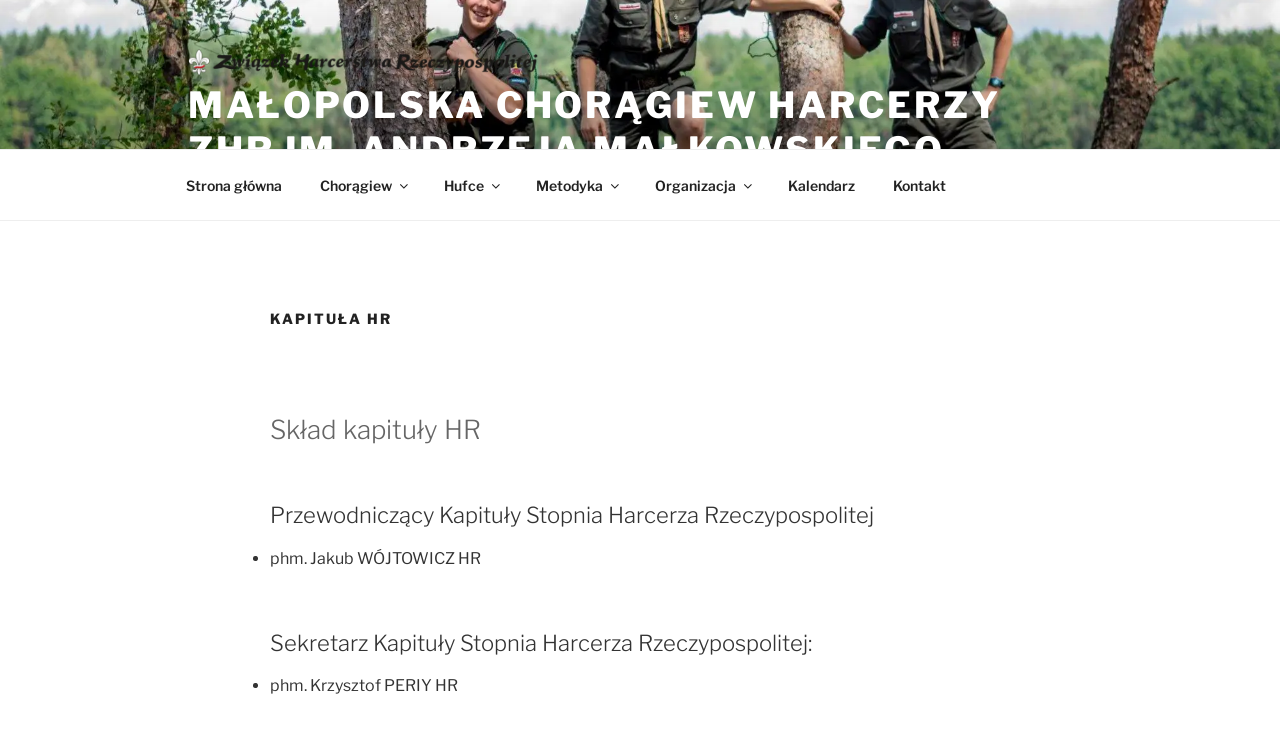

--- FILE ---
content_type: text/html; charset=UTF-8
request_url: https://malopolanie.zhr.pl/kapitula-hr/
body_size: 59511
content:
<!DOCTYPE html>
<html lang="pl-PL" class="no-js no-svg">
<head><script data-pagespeed-no-defer data-two-no-delay type="text/javascript" >var two_worker_data_critical_data = {"critical_data":{"critical_css":true,"critical_fonts":true}}</script><script data-pagespeed-no-defer data-two-no-delay type="text/javascript" >var two_worker_data_font = {"font":[]}</script><script data-pagespeed-no-defer data-two-no-delay type="text/javascript" >var two_worker_data_excluded_js = {"js":[]}</script><script data-pagespeed-no-defer data-two-no-delay type="text/javascript" >var two_worker_data_js = {"js":[{"inline":true,"code":"[base64]","id":"","uid":"two_697eeda9c25e8","exclude_blob":false,"excluded_from_delay":false},{"inline":true,"code":"[base64]","id":"tablesome-workflow-bundle-js-extra","uid":"two_697eeda9c26d1","exclude_blob":false,"excluded_from_delay":false},{"inline":false,"url":"https:\/\/malopolanie.zhr.pl\/wp-content\/plugins\/tablesome\/assets\/bundles\/workflow.bundle.js?ver=1.2.2","id":"tablesome-workflow-bundle-js","uid":"two_697eeda9c26fc","exclude_blob":false,"excluded_from_delay":false},{"inline":true,"code":"[base64]","id":"utils-js-extra","uid":"two_697eeda9c270b","exclude_blob":false,"excluded_from_delay":false},{"inline":false,"url":"https:\/\/malopolanie.zhr.pl\/wp-includes\/js\/utils.min.js?ver=6.9","id":"utils-js","uid":"two_697eeda9c2717","exclude_blob":false,"excluded_from_delay":false},{"inline":false,"url":"https:\/\/malopolanie.zhr.pl\/wp-includes\/js\/plupload\/moxie.min.js?ver=1.3.5.1","id":"moxiejs-js","uid":"two_697eeda9c2721","exclude_blob":false,"excluded_from_delay":false},{"inline":false,"url":"https:\/\/malopolanie.zhr.pl\/wp-includes\/js\/plupload\/plupload.min.js?ver=2.1.9","id":"plupload-js","uid":"two_697eeda9c272b","exclude_blob":false,"excluded_from_delay":false},{"inline":true,"code":"[base64]","id":"twentyseventeen-global-js-extra","uid":"two_697eeda9c2735","exclude_blob":false,"excluded_from_delay":false},{"inline":false,"url":"https:\/\/malopolanie.zhr.pl\/wp-content\/themes\/twentyseventeen\/assets\/js\/global.js?ver=20211130","id":"twentyseventeen-global-js","uid":"two_697eeda9c2745","exclude_blob":false,"excluded_from_delay":false},{"inline":false,"url":"https:\/\/malopolanie.zhr.pl\/wp-content\/themes\/twentyseventeen\/assets\/js\/navigation.js?ver=20210122","id":"twentyseventeen-navigation-js","uid":"two_697eeda9c2750","exclude_blob":false,"excluded_from_delay":false},{"inline":true,"code":"[base64]","id":"","uid":"two_697eeda9c275a","exclude_blob":false,"excluded_from_delay":false},{"inline":true,"code":"[base64]","id":"","uid":"two_697eeda9c276a","exclude_blob":false,"excluded_from_delay":false},{"inline":true,"code":"[base64]","id":"","uid":"two_697eeda9c281f","exclude_blob":false,"excluded_from_delay":false},{"inline":true,"code":"[base64]","id":"collapseomatic-js-js-before","uid":"two_697eeda9c283c","exclude_blob":false,"excluded_from_delay":false},{"inline":false,"url":"https:\/\/malopolanie.zhr.pl\/wp-content\/plugins\/jquery-collapse-o-matic\/js\/collapse.js?ver=1.7.2","id":"collapseomatic-js-js","uid":"two_697eeda9c28ba","exclude_blob":false,"excluded_from_delay":false},{"inline":false,"url":"https:\/\/malopolanie.zhr.pl\/wp-includes\/js\/underscore.min.js?ver=1.13.7","id":"underscore-js","uid":"two_697eeda9c28d5","exclude_blob":false,"excluded_from_delay":false},{"inline":false,"url":"https:\/\/malopolanie.zhr.pl\/wp-includes\/js\/shortcode.min.js?ver=6.9","id":"shortcode-js","uid":"two_697eeda9c28e8","exclude_blob":false,"excluded_from_delay":false},{"inline":false,"url":"https:\/\/malopolanie.zhr.pl\/wp-includes\/js\/backbone.min.js?ver=1.6.0","id":"backbone-js","uid":"two_697eeda9c28f9","exclude_blob":false,"excluded_from_delay":false},{"inline":true,"code":"[base64]","id":"wp-util-js-extra","uid":"two_697eeda9c290d","exclude_blob":false,"excluded_from_delay":false},{"inline":false,"url":"https:\/\/malopolanie.zhr.pl\/wp-includes\/js\/wp-util.min.js?ver=6.9","id":"wp-util-js","uid":"two_697eeda9c2920","exclude_blob":false,"excluded_from_delay":false},{"inline":false,"url":"https:\/\/malopolanie.zhr.pl\/wp-includes\/js\/wp-backbone.min.js?ver=6.9","id":"wp-backbone-js","uid":"two_697eeda9c2931","exclude_blob":false,"excluded_from_delay":false},{"inline":true,"code":"[base64]","id":"media-models-js-extra","uid":"two_697eeda9c2944","exclude_blob":false,"excluded_from_delay":false},{"inline":false,"url":"https:\/\/malopolanie.zhr.pl\/wp-includes\/js\/media-models.min.js?ver=6.9","id":"media-models-js","uid":"two_697eeda9c2956","exclude_blob":false,"excluded_from_delay":false},{"inline":true,"code":"[base64]","id":"wp-plupload-js-extra","uid":"two_697eeda9c2969","exclude_blob":false,"excluded_from_delay":false},{"inline":false,"url":"https:\/\/malopolanie.zhr.pl\/wp-includes\/js\/plupload\/wp-plupload.min.js?ver=6.9","id":"wp-plupload-js","uid":"two_697eeda9c2997","exclude_blob":false,"excluded_from_delay":false},{"inline":false,"url":"https:\/\/malopolanie.zhr.pl\/wp-includes\/js\/jquery\/ui\/core.min.js?ver=1.13.3","id":"jquery-ui-core-js","uid":"two_697eeda9c29a9","exclude_blob":false,"excluded_from_delay":false},{"inline":false,"url":"https:\/\/malopolanie.zhr.pl\/wp-includes\/js\/jquery\/ui\/mouse.min.js?ver=1.13.3","id":"jquery-ui-mouse-js","uid":"two_697eeda9c29ba","exclude_blob":false,"excluded_from_delay":false},{"inline":false,"url":"https:\/\/malopolanie.zhr.pl\/wp-includes\/js\/jquery\/ui\/sortable.min.js?ver=1.13.3","id":"jquery-ui-sortable-js","uid":"two_697eeda9c29cb","exclude_blob":false,"excluded_from_delay":false},{"inline":true,"code":"[base64]","id":"mediaelement-core-js-before","uid":"two_697eeda9c29e9","exclude_blob":false,"excluded_from_delay":false},{"inline":false,"url":"https:\/\/malopolanie.zhr.pl\/wp-includes\/js\/mediaelement\/mediaelement-and-player.min.js?ver=4.2.17","id":"mediaelement-core-js","uid":"two_697eeda9c2a11","exclude_blob":false,"excluded_from_delay":false},{"inline":false,"url":"https:\/\/malopolanie.zhr.pl\/wp-includes\/js\/mediaelement\/mediaelement-migrate.min.js?ver=6.9","id":"mediaelement-migrate-js","uid":"two_697eeda9c2a22","exclude_blob":false,"excluded_from_delay":false},{"inline":true,"code":"[base64]","id":"mediaelement-js-extra","uid":"two_697eeda9c2a33","exclude_blob":false,"excluded_from_delay":false},{"inline":false,"url":"https:\/\/malopolanie.zhr.pl\/wp-includes\/js\/mediaelement\/wp-mediaelement.min.js?ver=6.9","id":"wp-mediaelement-js","uid":"two_697eeda9c2a45","exclude_blob":false,"excluded_from_delay":false},{"inline":true,"code":"[base64]","id":"wp-api-request-js-extra","uid":"two_697eeda9c2a56","exclude_blob":false,"excluded_from_delay":false},{"inline":false,"url":"https:\/\/malopolanie.zhr.pl\/wp-includes\/js\/api-request.min.js?ver=6.9","id":"wp-api-request-js","uid":"two_697eeda9c2a67","exclude_blob":false,"excluded_from_delay":false},{"inline":false,"url":"https:\/\/malopolanie.zhr.pl\/wp-includes\/js\/dist\/dom-ready.min.js?ver=f77871ff7694fffea381","id":"wp-dom-ready-js","uid":"two_697eeda9c2a79","exclude_blob":false,"excluded_from_delay":false},{"inline":false,"url":"https:\/\/malopolanie.zhr.pl\/wp-includes\/js\/dist\/hooks.min.js?ver=dd5603f07f9220ed27f1","id":"wp-hooks-js","uid":"two_697eeda9c2a8a","exclude_blob":false,"excluded_from_delay":false},{"inline":false,"url":"https:\/\/malopolanie.zhr.pl\/wp-includes\/js\/dist\/i18n.min.js?ver=c26c3dc7bed366793375","id":"wp-i18n-js","uid":"two_697eeda9c2a9b","exclude_blob":false,"excluded_from_delay":false},{"inline":true,"code":"[base64]","id":"wp-i18n-js-after","uid":"two_697eeda9c2aab","exclude_blob":false,"excluded_from_delay":false},{"inline":true,"code":"[base64]","id":"wp-a11y-js-translations","uid":"two_697eeda9c2abe","exclude_blob":false,"excluded_from_delay":false},{"inline":false,"url":"https:\/\/malopolanie.zhr.pl\/wp-includes\/js\/dist\/a11y.min.js?ver=cb460b4676c94bd228ed","id":"wp-a11y-js","uid":"two_697eeda9c2ad2","exclude_blob":false,"excluded_from_delay":false},{"inline":false,"url":"https:\/\/malopolanie.zhr.pl\/wp-includes\/js\/clipboard.min.js?ver=2.0.11","id":"clipboard-js","uid":"two_697eeda9c2ae3","exclude_blob":false,"excluded_from_delay":false},{"inline":true,"code":"[base64]","id":"media-views-js-extra","uid":"two_697eeda9c2af7","exclude_blob":false,"excluded_from_delay":false},{"inline":true,"code":"[base64]","id":"media-views-js-translations","uid":"two_697eeda9c2b64","exclude_blob":false,"excluded_from_delay":false},{"inline":false,"url":"https:\/\/malopolanie.zhr.pl\/wp-includes\/js\/media-views.min.js?ver=6.9","id":"media-views-js","uid":"two_697eeda9c2b81","exclude_blob":false,"excluded_from_delay":false},{"inline":true,"code":"[base64]","id":"media-editor-js-translations","uid":"two_697eeda9c2b94","exclude_blob":false,"excluded_from_delay":false},{"inline":false,"url":"https:\/\/malopolanie.zhr.pl\/wp-includes\/js\/media-editor.min.js?ver=6.9","id":"media-editor-js","uid":"two_697eeda9c2ba9","exclude_blob":false,"excluded_from_delay":false},{"inline":false,"url":"https:\/\/malopolanie.zhr.pl\/wp-includes\/js\/media-audiovideo.min.js?ver=6.9","id":"media-audiovideo-js","uid":"two_697eeda9c2bbb","exclude_blob":false,"excluded_from_delay":false},{"inline":true,"code":"[base64]","id":"jetpack-facebook-embed-js-extra","uid":"two_697eeda9c2bd2","exclude_blob":false,"excluded_from_delay":false},{"inline":false,"url":"https:\/\/malopolanie.zhr.pl\/wp-content\/plugins\/jetpack\/_inc\/build\/facebook-embed.min.js?ver=15.4","id":"jetpack-facebook-embed-js","uid":"two_697eeda9c2bec","exclude_blob":false,"excluded_from_delay":false},{"inline":false,"url":"https:\/\/malopolanie.zhr.pl\/wp-content\/plugins\/wp-gallery-custom-links\/wp-gallery-custom-links.js?ver=1.1","id":"wp-gallery-custom-links-js-js","uid":"two_697eeda9c2bff","exclude_blob":false,"excluded_from_delay":false},{"inline":true,"code":"[base64]","id":"jetpack-stats-js-before","uid":"two_697eeda9c2c0f","exclude_blob":false,"excluded_from_delay":false},{"inline":false,"url":"https:\/\/stats.wp.com\/e-202605.js","id":"jetpack-stats-js","uid":"two_697eeda9c2c20","exclude_blob":false,"excluded_from_delay":false},{"inline":true,"code":"[base64]","id":"","uid":"two_697eeda9c2c35","exclude_blob":false,"excluded_from_delay":false},{"code":"[base64]","inline":true,"uid":"two_dispatchEvent_script"}]}</script><script data-pagespeed-no-defer data-two-no-delay type="text/javascript" >var two_worker_data_css = {"css":[{"url":"https:\/\/fonts.googleapis.com\/css?family=Ubuntu&display=swap#038;subset=greek,latin,greek-ext,vietnamese,cyrillic-ext,latin-ext,cyrillic","media":"all","uid":""},{"url":"https:\/\/malopolanie.zhr.pl\/wp-content\/cache\/tw_optimize\/css\/two_10_aggregated_5031697833a1b266bf9fe4d7a52cf38e_delay.min.css?date=1769926057","media":"all","uid":""}]}</script><noscript><link rel="stylesheet" crossorigin="anonymous" class="two_uncritical_css_noscript" media="all" href="https://fonts.googleapis.com/css?family=Ubuntu&display=swap#038;subset=greek,latin,greek-ext,vietnamese,cyrillic-ext,latin-ext,cyrillic"></noscript><noscript><link rel="stylesheet" crossorigin="anonymous" class="two_uncritical_css_noscript" media="all" href="https://malopolanie.zhr.pl/wp-content/cache/tw_optimize/css/two_10_aggregated_5031697833a1b266bf9fe4d7a52cf38e_delay.min.css?date=1769926057"></noscript>
<meta charset="UTF-8">
<meta name="viewport" content="width=device-width, initial-scale=1.0">
<link rel="profile" href="https://gmpg.org/xfn/11">

<script data-pagespeed-no-defer data-two-no-delay type="text/javascript">window.addEventListener("load",function(){window.two_page_loaded=true;});function logLoaded(){console.log("window is loaded");}
(function listen(){if(window.two_page_loaded){logLoaded();}else{console.log("window is notLoaded");window.setTimeout(listen,50);}})();function applyElementorControllers(){if(!window.elementorFrontend)return;window.elementorFrontend.init()}
function applyViewCss(cssUrl){if(!cssUrl)return;const cssNode=document.createElement('link');cssNode.setAttribute("href",cssUrl);cssNode.setAttribute("rel","stylesheet");cssNode.setAttribute("type","text/css");document.head.appendChild(cssNode);}
var two_scripts_load=true;var two_load_delayed_javascript=function(event){if(two_scripts_load){two_scripts_load=false;two_connect_script(0);if(typeof two_delay_custom_js_new=="object"){document.dispatchEvent(two_delay_custom_js_new)}
window.two_delayed_loading_events.forEach(function(event){console.log("removed event listener");document.removeEventListener(event,two_load_delayed_javascript,false)});}};function two_loading_events(event){setTimeout(function(event){return function(){var t=function(eventType,elementClientX,elementClientY){var _event=new Event(eventType,{bubbles:true,cancelable:true});if(eventType==="click"){_event.clientX=elementClientX;_event.clientY=elementClientY}else{_event.touches=[{clientX:elementClientX,clientY:elementClientY}]}
return _event};var element;if(event&&event.type==="touchend"){var touch=event.changedTouches[0];element=document.elementFromPoint(touch.clientX,touch.clientY);element.dispatchEvent(t('touchstart',touch.clientX,touch.clientY));element.dispatchEvent(t('touchend',touch.clientX,touch.clientY));element.dispatchEvent(t('click',touch.clientX,touch.clientY));}else if(event&&event.type==="click"){element=document.elementFromPoint(event.clientX,event.clientY);element.dispatchEvent(t(event.type,event.clientX,event.clientY));}}}(event),150);}</script><script data-pagespeed-no-defer data-two-no-delay type="text/javascript">window.two_delayed_loading_attribute="data-twodelayedjs";window.two_delayed_js_load_libs_first="";window.two_delayed_loading_events=["mousemove","click","keydown","wheel","touchmove","touchend"];window.two_event_listeners=[];</script><script data-pagespeed-no-defer data-two-no-delay type="text/javascript">document.onreadystatechange=function(){if(document.readyState==="interactive"){if(window.two_delayed_loading_attribute!==undefined){window.two_delayed_loading_events.forEach(function(ev){window.two_event_listeners[ev]=document.addEventListener(ev,two_load_delayed_javascript,{passive:false})});}
if(window.two_delayed_loading_attribute_css!==undefined){window.two_delayed_loading_events_css.forEach(function(ev){window.two_event_listeners_css[ev]=document.addEventListener(ev,two_load_delayed_css,{passive:false})});}
if(window.two_load_delayed_iframe!==undefined){window.two_delayed_loading_iframe_events.forEach(function(ev){window.two_iframe_event_listeners[ev]=document.addEventListener(ev,two_load_delayed_iframe,{passive:false})});}}}</script><script data-two_delay_src='inline' data-two_delay_id="two_697eeda9c25e8"></script>
<title>Kapituła HR &#8211; Małopolska Chorągiew Harcerzy ZHR im. Andrzeja Małkowskiego</title>
<meta name='robots' content='max-image-preview:large' />
<link rel='dns-prefetch' href='//secure.gravatar.com' />
<link rel='dns-prefetch' href='//stats.wp.com' />
<link rel='dns-prefetch' href='//v0.wordpress.com' />
<link rel="alternate" type="application/rss+xml" title="Małopolska Chorągiew Harcerzy ZHR im. Andrzeja Małkowskiego &raquo; Kanał z wpisami" href="https://malopolanie.zhr.pl/feed/" />
<link rel="alternate" type="application/rss+xml" title="Małopolska Chorągiew Harcerzy ZHR im. Andrzeja Małkowskiego &raquo; Kanał z komentarzami" href="https://malopolanie.zhr.pl/comments/feed/" />
<link rel="alternate" title="oEmbed (JSON)" type="application/json+oembed" href="https://malopolanie.zhr.pl/wp-json/oembed/1.0/embed?url=https%3A%2F%2Fmalopolanie.zhr.pl%2Fkapitula-hr%2F" />
<link rel="alternate" title="oEmbed (XML)" type="text/xml+oembed" href="https://malopolanie.zhr.pl/wp-json/oembed/1.0/embed?url=https%3A%2F%2Fmalopolanie.zhr.pl%2Fkapitula-hr%2F&#038;format=xml" />



























<script src="https://malopolanie.zhr.pl/wp-includes/js/jquery/jquery.min.js?ver=3.7.1" id="jquery-core-js"></script>
<script src="https://malopolanie.zhr.pl/wp-includes/js/jquery/jquery-migrate.min.js?ver=3.4.1" id="jquery-migrate-js"></script>
<script src="https://malopolanie.zhr.pl/wp-content/plugins/photo-gallery/js/jquery.sumoselect.min.js?ver=3.4.6" id="sumoselect-js"></script>
<script src="https://malopolanie.zhr.pl/wp-content/plugins/photo-gallery/js/tocca.min.js?ver=2.0.9" id="bwg_mobile-js"></script>
<script src="https://malopolanie.zhr.pl/wp-content/plugins/photo-gallery/js/jquery.mCustomScrollbar.concat.min.js?ver=3.1.5" id="mCustomScrollbar-js"></script>
<script src="https://malopolanie.zhr.pl/wp-content/plugins/photo-gallery/js/jquery.fullscreen.min.js?ver=0.6.0" id="jquery-fullscreen-js"></script>
<script id="bwg_frontend-js-extra">
var bwg_objectsL10n = {"bwg_field_required":"pole wymagane.","bwg_mail_validation":"To nie jest prawid\u0142owy adres e-mail.","bwg_search_result":"Brak obrazk\u00f3w odpowiadaj\u0105cych Twojemu wyszukiwaniu.","bwg_select_tag":"Wybierz znacznik","bwg_order_by":"Kolejno\u015b\u0107 wg","bwg_search":"Szukaj","bwg_show_ecommerce":"Poka\u017c handel elektroniczny","bwg_hide_ecommerce":"Ukryj handel elektroniczny","bwg_show_comments":"Poka\u017c komentarze","bwg_hide_comments":"Ukryj komentarze","bwg_restore":"Przywr\u00f3\u0107","bwg_maximize":"Maksymalizuj","bwg_fullscreen":"Tryb pe\u0142noekranowy","bwg_exit_fullscreen":"Zamknij tryb pe\u0142noekranowy","bwg_search_tag":"SZUKAJ...","bwg_tag_no_match":"Nie znaleziono znacznik\u00f3w","bwg_all_tags_selected":"Wszystkie znaczniki zaznaczone","bwg_tags_selected":"wybrane znaczniki","play":"Odtw\u00f3rz","pause":"Zatrzymaj","is_pro":"","bwg_play":"Odtw\u00f3rz","bwg_pause":"Zatrzymaj","bwg_hide_info":"Ukryj informacje","bwg_show_info":"Poka\u017c informacje","bwg_hide_rating":"Ukryj ocen\u0119","bwg_show_rating":"Poka\u017c ocen\u0119","ok":"Ok","cancel":"Anuluj","select_all":"Zaznacz wszystko","lazy_load":"0","lazy_loader":"https://malopolanie.zhr.pl/wp-content/plugins/photo-gallery/images/ajax_loader.png","front_ajax":"0","bwg_tag_see_all":"zobacz wszystkie znaczniki","bwg_tag_see_less":"zobacz mniej znacznik\u00f3w"};
//# sourceURL=bwg_frontend-js-extra
</script>
<script src="https://malopolanie.zhr.pl/wp-content/plugins/photo-gallery/js/scripts.min.js?ver=1.8.37" id="bwg_frontend-js"></script>
<script data-two_delay_src='inline' data-two_delay_id="two_697eeda9c26d1" id="tablesome-workflow-bundle-js-extra"></script>
<script data-two_delay_id="two_697eeda9c26fc" data-two_delay_src="https://malopolanie.zhr.pl/wp-content/plugins/tablesome/assets/bundles/workflow.bundle.js?ver=1.2.2" id="tablesome-workflow-bundle-js"></script>
<script data-two_delay_src='inline' data-two_delay_id="two_697eeda9c270b" id="utils-js-extra"></script>
<script data-two_delay_id="two_697eeda9c2717" data-two_delay_src="https://malopolanie.zhr.pl/wp-includes/js/utils.min.js?ver=6.9" id="utils-js"></script>
<script data-two_delay_id="two_697eeda9c2721" data-two_delay_src="https://malopolanie.zhr.pl/wp-includes/js/plupload/moxie.min.js?ver=1.3.5.1" id="moxiejs-js"></script>
<script data-two_delay_id="two_697eeda9c272b" data-two_delay_src="https://malopolanie.zhr.pl/wp-includes/js/plupload/plupload.min.js?ver=2.1.9" id="plupload-js"></script>
<script data-two_delay_src='inline' data-two_delay_id="two_697eeda9c2735" id="twentyseventeen-global-js-extra"></script>
<script data-two_delay_id="two_697eeda9c2745" data-two_delay_src="https://malopolanie.zhr.pl/wp-content/themes/twentyseventeen/assets/js/global.js?ver=20211130" id="twentyseventeen-global-js" defer data-wp-strategy="defer"></script>
<script data-two_delay_id="two_697eeda9c2750" data-two_delay_src="https://malopolanie.zhr.pl/wp-content/themes/twentyseventeen/assets/js/navigation.js?ver=20210122" id="twentyseventeen-navigation-js" defer data-wp-strategy="defer"></script>
<link rel="https://api.w.org/" href="https://malopolanie.zhr.pl/wp-json/" /><link rel="alternate" title="JSON" type="application/json" href="https://malopolanie.zhr.pl/wp-json/wp/v2/pages/10" />
<link rel="canonical" href="https://malopolanie.zhr.pl/kapitula-hr/" />
<link rel='shortlink' href='https://wp.me/P8J5yX-a' />
	
		
<!-- Jetpack Open Graph Tags -->
<meta property="og:type" content="article" />
<meta property="og:title" content="Kapituła HR" />
<meta property="og:url" content="https://malopolanie.zhr.pl/kapitula-hr/" />
<meta property="og:description" content="Skład kapituły HR Przewodniczący Kapituły Stopnia Harcerza Rzeczypospolitej Sekretarz Kapituły Stopnia Harcerza Rzeczypospolitej: Członkowie Terminy spotkań Kapituły Stopnia Harcerza Rzeczypospolit…" />
<meta property="article:published_time" content="2010-11-06T23:12:39+00:00" />
<meta property="article:modified_time" content="2025-11-18T15:52:01+00:00" />
<meta property="og:site_name" content="Małopolska Chorągiew Harcerzy ZHR im. Andrzeja Małkowskiego" />
<meta property="og:image" content="https://malopolanie.zhr.pl/wp-content/uploads/2022/02/cropped-baner-ZHR.png" />
<meta property="og:image:width" content="3067" />
<meta property="og:image:height" content="250" />
<meta property="og:image:alt" content="" />
<meta property="og:locale" content="pl_PL" />
<meta name="twitter:text:title" content="Kapituła HR" />
<meta name="twitter:image" content="https://malopolanie.zhr.pl/wp-content/uploads/2022/02/cropped-wlepa-270x270.png" />
<meta name="twitter:card" content="summary" />

<!-- End Jetpack Open Graph Tags -->
<link rel="icon" href="https://malopolanie.zhr.pl/wp-content/uploads/2022/02/cropped-wlepa-32x32.png" sizes="32x32" />
<link rel="icon" href="https://malopolanie.zhr.pl/wp-content/uploads/2022/02/cropped-wlepa-192x192.png" sizes="192x192" />
<link rel="apple-touch-icon" href="https://malopolanie.zhr.pl/wp-content/uploads/2022/02/cropped-wlepa-180x180.png" />
<meta name="msapplication-TileImage" content="https://malopolanie.zhr.pl/wp-content/uploads/2022/02/cropped-wlepa-270x270.png" />
<style class="two_critical_css" type="text/css">img.wp-smiley,img.emoji{display:inline!important;border:none!important;box-shadow:none!important;height:1em!important;width:1em!important;margin:0 0.07em!important;vertical-align:-0.1em!important;background:none!important;padding:0!important}ol,ul{box-sizing:border-box}.wp-block-separator{border:none;border-top:2px solid}.editor-styles-wrapper,.entry-content{counter-reset:footnotes}:root{--wp--preset--font-size--normal:16px;--wp--preset--font-size--huge:42px}.screen-reader-text{border:0;clip-path:inset(50%);height:1px;margin:-1px;overflow:hidden;padding:0;position:absolute;width:1px;word-wrap:normal!important}.wp-block-separator{border:none;border-bottom:2px solid;margin-left:auto;margin-right:auto}.wp-block-separator.has-alpha-channel-opacity{opacity:1}.wp-block-separator:not(.is-style-wide):not(.is-style-dots){width:100px}:root{--wp--preset--aspect-ratio--square:1;--wp--preset--aspect-ratio--4-3:4/3;--wp--preset--aspect-ratio--3-4:3/4;--wp--preset--aspect-ratio--3-2:3/2;--wp--preset--aspect-ratio--2-3:2/3;--wp--preset--aspect-ratio--16-9:16/9;--wp--preset--aspect-ratio--9-16:9/16;--wp--preset--color--black:#000000;--wp--preset--color--cyan-bluish-gray:#abb8c3;--wp--preset--color--white:#ffffff;--wp--preset--color--pale-pink:#f78da7;--wp--preset--color--vivid-red:#cf2e2e;--wp--preset--color--luminous-vivid-orange:#ff6900;--wp--preset--color--luminous-vivid-amber:#fcb900;--wp--preset--color--light-green-cyan:#7bdcb5;--wp--preset--color--vivid-green-cyan:#00d084;--wp--preset--color--pale-cyan-blue:#8ed1fc;--wp--preset--color--vivid-cyan-blue:#0693e3;--wp--preset--color--vivid-purple:#9b51e0;--wp--preset--gradient--vivid-cyan-blue-to-vivid-purple:linear-gradient(135deg,rgba(6,147,227,1) 0%,rgb(155,81,224) 100%);--wp--preset--gradient--light-green-cyan-to-vivid-green-cyan:linear-gradient(135deg,rgb(122,220,180) 0%,rgb(0,208,130) 100%);--wp--preset--gradient--luminous-vivid-amber-to-luminous-vivid-orange:linear-gradient(135deg,rgba(252,185,0,1) 0%,rgba(255,105,0,1) 100%);--wp--preset--gradient--luminous-vivid-orange-to-vivid-red:linear-gradient(135deg,rgba(255,105,0,1) 0%,rgb(207,46,46) 100%);--wp--preset--gradient--very-light-gray-to-cyan-bluish-gray:linear-gradient(135deg,rgb(238,238,238) 0%,rgb(169,184,195) 100%);--wp--preset--gradient--cool-to-warm-spectrum:linear-gradient(135deg,rgb(74,234,220) 0%,rgb(151,120,209) 20%,rgb(207,42,186) 40%,rgb(238,44,130) 60%,rgb(251,105,98) 80%,rgb(254,248,76) 100%);--wp--preset--gradient--blush-light-purple:linear-gradient(135deg,rgb(255,206,236) 0%,rgb(152,150,240) 100%);--wp--preset--gradient--blush-bordeaux:linear-gradient(135deg,rgb(254,205,165) 0%,rgb(254,45,45) 50%,rgb(107,0,62) 100%);--wp--preset--gradient--luminous-dusk:linear-gradient(135deg,rgb(255,203,112) 0%,rgb(199,81,192) 50%,rgb(65,88,208) 100%);--wp--preset--gradient--pale-ocean:linear-gradient(135deg,rgb(255,245,203) 0%,rgb(182,227,212) 50%,rgb(51,167,181) 100%);--wp--preset--gradient--electric-grass:linear-gradient(135deg,rgb(202,248,128) 0%,rgb(113,206,126) 100%);--wp--preset--gradient--midnight:linear-gradient(135deg,rgb(2,3,129) 0%,rgb(40,116,252) 100%);--wp--preset--font-size--small:13px;--wp--preset--font-size--medium:20px;--wp--preset--font-size--large:36px;--wp--preset--font-size--x-large:42px;--wp--preset--spacing--20:0.44rem;--wp--preset--spacing--30:0.67rem;--wp--preset--spacing--40:1rem;--wp--preset--spacing--50:1.5rem;--wp--preset--spacing--60:2.25rem;--wp--preset--spacing--70:3.38rem;--wp--preset--spacing--80:5.06rem;--wp--preset--shadow--natural:6px 6px 9px rgba(0, 0, 0, 0.2);--wp--preset--shadow--deep:12px 12px 50px rgba(0, 0, 0, 0.4);--wp--preset--shadow--sharp:6px 6px 0px rgba(0, 0, 0, 0.2);--wp--preset--shadow--outlined:6px 6px 0px -3px rgba(255, 255, 255, 1), 6px 6px rgba(0, 0, 0, 1);--wp--preset--shadow--crisp:6px 6px 0px rgba(0, 0, 0, 1)}html{font-family:sans-serif;line-height:1.15;-ms-text-size-adjust:100%;-webkit-text-size-adjust:100%}body{margin:0}article,aside,footer,header,nav,section{display:block}h1{font-size:2em;margin:.67em 0}figcaption,figure,main{display:block}hr{-webkit-box-sizing:content-box;-moz-box-sizing:content-box;box-sizing:content-box;height:0;overflow:visible}a{background-color:#fff0;-webkit-text-decoration-skip:objects}b,strong{font-weight:inherit}b,strong{font-weight:700}img{border-style:none}svg:not(:root){overflow:hidden}button,input,optgroup,select,textarea{font-family:sans-serif;font-size:100%;line-height:1.15;margin:0}button,input{overflow:visible}button,select{text-transform:none}button,html [type="button"],[type="reset"],[type="submit"]{-webkit-appearance:button}[hidden]{display:none}.screen-reader-text{clip-path:inset(50%);height:1px;overflow:hidden;position:absolute!important;width:1px;word-wrap:normal!important}.clear:before,.clear:after,.entry-content:before,.entry-content:after,.entry-footer:before,.entry-footer:after,.comment-content:before,.comment-content:after,.site-header:before,.site-header:after,.site-content:before,.site-content:after,.site-footer:before,.site-footer:after,.nav-links:before,.nav-links:after,.pagination:before,.pagination:after,.comment-author:before,.comment-author:after,.widget-area:before,.widget-area:after,.widget:before,.widget:after,.comment-meta:before,.comment-meta:after{content:"";display:table;table-layout:fixed}.clear:after,.entry-content:after,.entry-footer:after,.comment-content:after,.site-header:after,.site-content:after,.site-footer:after,.nav-links:after,.pagination:after,.comment-author:after,.widget-area:after,.widget:after,.comment-meta:after{clear:both}body,button,input,select,textarea{color:#333;font-family:"Libre Franklin","Helvetica Neue",helvetica,arial,sans-serif;font-size:15px;font-size:.9375rem;font-weight:400;line-height:1.66}h1,h2,h3,h4,h5,h6{clear:both;line-height:1.4;margin:0 0 .75em;padding:1.5em 0 0}h1:first-child,h2:first-child,h3:first-child,h4:first-child,h5:first-child,h6:first-child{padding-top:0}h1{font-size:24px;font-size:1.5rem;font-weight:300}h2,.home.blog .entry-title{color:#666;font-size:20px;font-size:1.25rem;font-weight:300}h3{color:#333;font-size:18px;font-size:1.125rem;font-weight:300}p{margin:0 0 1.5em;padding:0}button,input[type="button"],input[type="submit"]{background-color:#222;border:0;-webkit-border-radius:2px;border-radius:2px;-webkit-box-shadow:none;box-shadow:none;color:#fff;cursor:pointer;display:inline-block;font-size:14px;font-size:.875rem;font-weight:800;line-height:1;padding:1em 2em;text-shadow:none;-webkit-transition:background 0.2s;transition:background 0.2s}hr{background-color:#bbb;border:0;height:1px;margin-bottom:1.5em}ul,ol{margin:0 0 1.5em;padding:0}ul{list-style:disc}li>ul,li>ol{margin-bottom:0;margin-left:1.5em}table{border-collapse:collapse;margin:0 0 1.5em;width:100%}tr{border-bottom:1px solid #eee}a{color:#222;text-decoration:none}.entry-content a,.entry-summary a,.comment-content a,.widget a,.site-footer .widget-area a,.posts-navigation a,.widget_authors a strong{-webkit-box-shadow:inset 0 -1px 0 rgb(15 15 15);box-shadow:inset 0 -1px 0 rgb(15 15 15);-webkit-transition:color 80ms ease-in,-webkit-box-shadow 130ms ease-in-out;transition:color 80ms ease-in,-webkit-box-shadow 130ms ease-in-out;transition:color 80ms ease-in,box-shadow 130ms ease-in-out;transition:color 80ms ease-in,box-shadow 130ms ease-in-out,-webkit-box-shadow 130ms ease-in-out}.entry-title a,.entry-meta a,.page-links a,.page-links a .page-number,.entry-footer a,.entry-footer .cat-links a,.entry-footer .tags-links a,.edit-link a,.post-navigation a,.logged-in-as a,.comment-navigation a,.comment-metadata a,.comment-metadata a.comment-edit-link,.comment-reply-link,a .nav-title,.pagination a,.comments-pagination a,.site-info a,.widget .widget-title a,.widget ul li a,.site-footer .widget-area ul li a,.site-footer .widget-area ul li a{-webkit-box-shadow:inset 0 -1px 0 rgb(255 255 255);box-shadow:inset 0 -1px 0 rgb(255 255 255);text-decoration:none;-webkit-transition:color 80ms ease-in,-webkit-box-shadow 130ms ease-in-out;transition:color 80ms ease-in,-webkit-box-shadow 130ms ease-in-out;transition:color 80ms ease-in,box-shadow 130ms ease-in-out;transition:color 80ms ease-in,box-shadow 130ms ease-in-out,-webkit-box-shadow 130ms ease-in-out}.navigation-top{background:#fff;border-bottom:1px solid #eee;border-top:1px solid #eee;font-size:16px;font-size:1rem;position:relative}.navigation-top .wrap{max-width:1000px;padding:0}.navigation-top a{color:#222;font-weight:600;-webkit-transition:color 0.2s;transition:color 0.2s}.navigation-top .current-menu-item>a,.navigation-top .current_page_item>a{color:#767676}.main-navigation{clear:both;display:block}.main-navigation ul{background:#fff;list-style:none;margin:0;padding:0 1.5em;text-align:left}.js .main-navigation ul,.main-navigation .menu-item-has-children>a>.icon,.main-navigation .page_item_has_children>a>.icon,.main-navigation ul a>.icon{display:none}.main-navigation>div>ul{border-top:1px solid #eee;padding:.75em 1.695em}.main-navigation ul ul{padding:0 0 0 1.5em}.main-navigation ul ul.toggled-on{display:block}.main-navigation ul ul a{letter-spacing:0;padding:.4em 0;position:relative;text-transform:none}.main-navigation li{border-bottom:1px solid #eee;position:relative}.main-navigation li li,.main-navigation li:last-child{border:0}.main-navigation a{display:block;padding:.5em 0;text-decoration:none}.menu-toggle{background-color:#fff0;border:0;-webkit-box-shadow:none;box-shadow:none;color:#222;display:none;font-size:14px;font-size:.875rem;font-weight:800;line-height:1.5;margin:1px auto 2px;padding:1em;text-shadow:none}.js .menu-toggle{display:block}.menu-toggle .icon{margin-right:.5em;top:-2px}.toggled-on .menu-toggle .icon-bars,.menu-toggle .icon-close{display:none}.dropdown-toggle{background-color:#fff0;border:0;-webkit-box-shadow:none;box-shadow:none;color:#222;display:block;font-size:16px;right:-.5em;line-height:1.5;margin:0 auto;padding:.5em;position:absolute;text-shadow:none;top:0}html{-webkit-box-sizing:border-box;-moz-box-sizing:border-box;box-sizing:border-box}*,*:before,*:after{-webkit-box-sizing:inherit;-moz-box-sizing:inherit;box-sizing:inherit}body{background:#fff}#page{position:relative;word-wrap:break-word}.wrap{margin-left:auto;margin-right:auto;max-width:700px;padding-left:2em;padding-right:2em}.wrap:after{clear:both;content:"";display:block}#masthead .wrap{position:relative}.site-header{background-color:#fafafa;position:relative}.site-branding{padding:1em 0;position:relative;-webkit-transition:margin-bottom 0.2s;transition:margin-bottom 0.2s;z-index:3}.site-branding a{text-decoration:none;-webkit-transition:opacity 0.2s;transition:opacity 0.2s}.site-title{clear:none;font-size:24px;font-size:1.5rem;font-weight:800;line-height:1.25;letter-spacing:.08em;margin:0;padding:0;text-transform:uppercase}.site-title,.site-title a{color:#222;opacity:1}body.has-header-image .site-title,body.has-header-video .site-title,body.has-header-image .site-title a,body.has-header-video .site-title a{color:#fff}.custom-logo-link{display:inline-block;padding-right:1em;vertical-align:middle;width:auto}.custom-logo-link img{display:inline-block;max-height:80px;width:auto}body:not(.title-tagline-hidden) .site-branding-text{display:inline-block;max-width:100%;vertical-align:middle}.custom-header{position:relative}.custom-header-media{bottom:0;left:0;overflow:hidden;position:absolute;right:0;top:0;width:100%}.custom-header-media:before{background:-moz-linear-gradient(to top,#fff0 0%,rgb(0 0 0 / .3) 75%,rgb(0 0 0 / .3) 100%);background:-webkit-linear-gradient(to top,#fff0 0%,rgb(0 0 0 / .3) 75%,rgb(0 0 0 / .3) 100%);background:linear-gradient(to bottom,#fff0 0%,rgb(0 0 0 / .3) 75%,rgb(0 0 0 / .3) 100%);bottom:0;content:"";display:block;height:100%;left:0;position:absolute;right:0;z-index:2}.has-header-image .custom-header-media img,.has-header-video .custom-header-media video,.has-header-video .custom-header-media iframe{position:fixed;height:auto;left:50%;max-width:1000%;min-height:100%;min-width:100%;min-width:100vw;width:auto;top:50%;padding-bottom:1px;-ms-transform:translateX(-50%) translateY(-50%);-moz-transform:translateX(-50%) translateY(-50%);-webkit-transform:translateX(-50%) translateY(-50%);transform:translateX(-50%) translateY(-50%)}.has-header-image:not(.twentyseventeen-front-page):not(.home) .custom-header-media img{bottom:0;position:absolute;top:auto;-ms-transform:translateX(-50%) translateY(0);-moz-transform:translateX(-50%) translateY(0);-webkit-transform:translateX(-50%) translateY(0);transform:translateX(-50%) translateY(0)}(object-fit:cover){.has-header-image .custom-header-media img,.has-header-video .custom-header-media video,.has-header-image:not(.twentyseventeen-front-page):not(.home) .custom-header-media img{height:100%;left:0;-o-object-fit:cover;object-fit:cover;top:0;-ms-transform:none;-moz-transform:none;-webkit-transform:none;transform:none;width:100%}}.site-content-contain{background-color:#fff;position:relative}.site-content{padding:2.5em 0 0}.page .panel-content .entry-title,.page-title,body.page:not(.twentyseventeen-front-page) .entry-title{color:#222;font-size:14px;font-size:.875rem;font-weight:800;letter-spacing:.14em;text-transform:uppercase}.entry-header .entry-title{margin-bottom:.25em}body:not(.twentyseventeen-front-page) .entry-header{padding:1em 0}body:not(.twentyseventeen-front-page) .entry-header,body:not(.twentyseventeen-front-page) .entry-content,body:not(.twentyseventeen-front-page) #comments{margin-left:auto;margin-right:auto}body:not(.twentyseventeen-front-page) .entry-header{padding-top:0}.single-post:not(.has-sidebar) #primary,.page.page-one-column:not(.twentyseventeen-front-page) #primary,.archive.page-one-column:not(.has-sidebar) .page-header,.archive.page-one-column:not(.has-sidebar) #primary{margin-left:auto;margin-right:auto;max-width:740px}.page:not(.home) #content{padding-bottom:1.5em}.site-footer{border-top:1px solid #eee}.site-footer .wrap{padding-bottom:1.5em;padding-top:2em}.social-navigation{font-size:16px;font-size:1rem;margin-bottom:1em}.social-navigation ul{list-style:none;margin-bottom:0;margin-left:0}.social-navigation li{display:inline}.social-navigation a{background-color:#767676;-webkit-border-radius:40px;border-radius:40px;color:#fff;display:inline-block;height:40px;margin:0 1em .5em 0;text-align:center;width:40px}.social-navigation .icon{height:16px;top:12px;width:16px;vertical-align:top}.site-info{font-size:14px;font-size:.875rem;margin-bottom:1em}.site-info a{color:#666}img,video{height:auto;max-width:100%}.icon{display:inline-block;fill:currentColor;height:1em;position:relative;top:-.0625em;vertical-align:middle;width:1em}.no-svg .dropdown-toggle{padding:.5em 0 0;right:0;text-align:center;width:2em}.no-svg .social-navigation a{background:#fff0;color:#222;height:auto;width:auto}.no-svg .next.page-numbers .screen-reader-text,.no-svg .prev.page-numbers .screen-reader-text,.no-svg .social-navigation li a .screen-reader-text,.no-svg .search-submit .screen-reader-text{clip-path:none;font-size:16px;font-size:1rem;font-weight:400;height:auto;position:relative!important;width:auto}@media screen and (min-width:30em){body,button,input,select,textarea{font-size:18px;font-size:1.125rem}h1{font-size:30px;font-size:1.875rem}h2,.home.blog .entry-title,.page .panel-content .recent-posts .entry-title{font-size:26px;font-size:1.625rem}h3{font-size:22px;font-size:1.375rem}h4{font-size:18px;font-size:1.125rem}h5{font-size:13px;font-size:.8125rem}h6{font-size:16px;font-size:1rem}.entry-content blockquote.alignleft,.entry-content blockquote.alignright{font-size:14px;font-size:.875rem}img.alignleft{float:left;margin-right:1.5em}img.alignright{float:right;margin-left:1.5em}.site-branding{padding:3em 0}.panel-content .wrap{padding-bottom:2em;padding-top:3.5em}.page-one-column .panel-content .wrap{max-width:740px}.panel-content .entry-header{margin-bottom:4.5em}.panel-content .recent-posts .entry-header{margin-bottom:0}.taxonomy-description{font-size:14px;font-size:.875rem}.page-numbers.current{font-size:16px;font-size:1rem}.site-footer{font-size:16px;font-size:1rem}.gallery-item{max-width:25%}.gallery-columns-1 .gallery-item{max-width:100%}.gallery-columns-2 .gallery-item{max-width:50%}.gallery-columns-3 .gallery-item{max-width:33.33%}.gallery-columns-4 .gallery-item{max-width:25%}}@media screen and (min-width:48em){html{scroll-padding-top:calc(var(--wp-admin--admin-bar--height, 0px) + 72px)}body,button,input,select,textarea{font-size:16px;font-size:1rem;line-height:1.5}.entry-content blockquote.alignleft,.entry-content blockquote.alignright{font-size:13px;font-size:.8125rem}.wrap{max-width:1000px;padding-left:3em;padding-right:3em}.has-sidebar:not(.error404) #primary{float:left;width:58%}.has-sidebar #secondary{float:right;padding-top:0;width:36%}.error404 #primary{float:none}.site-branding{margin-bottom:0}.has-header-image.twentyseventeen-front-page .site-branding,.has-header-video.twentyseventeen-front-page .site-branding,.has-header-image.home.blog .site-branding,.has-header-video.home.blog .site-branding{bottom:0;display:block;left:0;height:auto;padding-top:0;position:absolute;width:100%}.has-header-image.twentyseventeen-front-page .custom-header,.has-header-video.twentyseventeen-front-page .custom-header,.has-header-image.home.blog .custom-header,.has-header-video.home.blog .custom-header{display:block;height:auto}.custom-header-media{height:165px;position:relative}.twentyseventeen-front-page.has-header-image .custom-header-media,.twentyseventeen-front-page.has-header-video .custom-header-media,.home.blog.has-header-image .custom-header-media,.home.blog.has-header-video .custom-header-media{height:0;position:relative}.has-header-image:not(.twentyseventeen-front-page):not(.home) .custom-header-media,.has-header-video:not(.twentyseventeen-front-page):not(.home) .custom-header-media{bottom:0;height:auto;left:0;position:absolute;right:0;top:0}.custom-logo-link{padding-right:2em}.custom-logo-link img,body.home.title-tagline-hidden.has-header-image .custom-logo-link img,body.home.title-tagline-hidden.has-header-video .custom-logo-link img{max-width:350px}.title-tagline-hidden.home.has-header-image .custom-logo-link img,.title-tagline-hidden.home.has-header-video .custom-logo-link img{max-height:200px}.site-title{font-size:36px;font-size:2.25rem}.site-description{font-size:16px;font-size:1rem}.navigation-top{bottom:0;font-size:14px;font-size:.875rem;left:0;position:absolute;right:0;width:100%;z-index:3}.navigation-top .wrap{max-width:1000px;padding:.75em 3.4166666666667em}.navigation-top nav{margin-left:-1.25em}.site-navigation-fixed.navigation-top{bottom:auto;position:fixed;left:0;right:0;top:0;width:100%;z-index:1000}.admin-bar .site-navigation-fixed.navigation-top{top:32px}.js .menu-toggle,.js .dropdown-toggle{display:none}.main-navigation{width:auto}.js .main-navigation ul,.js .main-navigation ul ul,.js .main-navigation>div>ul{display:block}.main-navigation ul{background:#fff0;padding:0}.main-navigation>div>ul{border:0;margin-bottom:0;padding:0}.main-navigation li{border:0;display:inline-block}.main-navigation li li{display:block}.main-navigation a{padding:1em 1.25em}.main-navigation ul ul{background:#fff;border:1px solid #bbb;left:-999em;padding:0;position:absolute;top:100%;z-index:99999}.main-navigation ul li.menu-item-has-children:before,.main-navigation ul li.menu-item-has-children:after,.main-navigation ul li.page_item_has_children:before,.main-navigation ul li.page_item_has_children:after{border-style:solid;border-width:0 6px 6px;content:"";display:none;height:0;position:absolute;right:1em;bottom:-1px;width:0;z-index:100000}.main-navigation ul li.menu-item-has-children.focus:before,.main-navigation ul li.menu-item-has-children:hover:before,.main-navigation ul li.menu-item-has-children.focus:after,.main-navigation ul li.menu-item-has-children:hover:after,.main-navigation ul li.page_item_has_children.focus:before,.main-navigation ul li.page_item_has_children:hover:before,.main-navigation ul li.page_item_has_children.focus:after,.main-navigation ul li.page_item_has_children:hover:after{display:block}.main-navigation ul li.menu-item-has-children:before,.main-navigation ul li.page_item_has_children:before{border-color:#fff0 #fff0 #bbb;bottom:0}.main-navigation ul li.menu-item-has-children:after,.main-navigation ul li.page_item_has_children:after{border-color:#fff0 #fff0 #fff}.main-navigation ul ul li:hover>ul,.main-navigation ul ul li.focus>ul{left:100%;right:auto}.main-navigation ul ul a{padding:.75em 1.25em;width:16em}.main-navigation li li{-webkit-transition:background-color 0.2s ease-in-out;transition:background-color 0.2s ease-in-out}.main-navigation li li:hover,.main-navigation li li.focus{background:#767676}.main-navigation li li a{-webkit-transition:color 0.3s ease-in-out;transition:color 0.3s ease-in-out}.main-navigation li li.focus>a,.main-navigation li li:focus>a,.main-navigation li li:hover>a,.main-navigation li li a:hover,.main-navigation li li a:focus,.main-navigation li li.current_page_item a:hover,.main-navigation li li.current-menu-item a:hover,.main-navigation li li.current_page_item a:focus,.main-navigation li li.current-menu-item a:focus{color:#fff}.main-navigation ul li:hover>ul,.main-navigation ul li.focus>ul{left:.5em;right:auto}.main-navigation .menu-item-has-children>a>.icon,.main-navigation .page_item_has_children>a>.icon{display:inline;left:5px;position:relative;top:-1px}.main-navigation ul ul .menu-item-has-children>a>.icon,.main-navigation ul ul .page_item_has_children>a>.icon{margin-top:-9px;left:auto;position:absolute;right:1em;top:50%;-webkit-transform:rotate(-90deg);-ms-transform:rotate(-90deg);transform:rotate(-90deg)}.main-navigation ul ul ul{left:-999em;margin-top:-1px;top:0}.main-navigation ul ul li.menu-item-has-children.focus:before,.main-navigation ul ul li.menu-item-has-children:hover:before,.main-navigation ul ul li.menu-item-has-children.focus:after,.main-navigation ul ul li.menu-item-has-children:hover:after,.main-navigation ul ul li.page_item_has_children.focus:before,.main-navigation ul ul li.page_item_has_children:hover:before,.main-navigation ul ul li.page_item_has_children.focus:after,.main-navigation ul ul li.page_item_has_children:hover:after{display:none}.site-header .site-navigation-fixed .menu-scroll-down{display:none}.site-header .menu-scroll-down{display:block;padding:1em;position:absolute;right:0}.site-header .menu-scroll-down .icon{-webkit-transform:rotate(90deg);-ms-transform:rotate(90deg);transform:rotate(90deg)}.site-header .menu-scroll-down{color:#fff;top:2em}.site-header .navigation-top .menu-scroll-down{color:#767676;top:.7em}.menu-scroll-down:focus{outline:thin dotted}.menu-scroll-down .icon{height:18px;width:18px}.twentyseventeen-front-page.has-header-image .site-branding,.twentyseventeen-front-page.has-header-video .site-branding,.home.blog.has-header-image .site-branding,.home.blog.has-header-video .site-branding{margin-bottom:70px}.twentyseventeen-front-page.has-header-image .custom-header-media,.twentyseventeen-front-page.has-header-video .custom-header-media,.home.blog.has-header-image .custom-header-media,.home.blog.has-header-video .custom-header-media{height:1200px;height:100vh;max-height:100%;overflow:hidden}.twentyseventeen-front-page.has-header-image .custom-header-media:before,.twentyseventeen-front-page.has-header-video .custom-header-media:before,.home.blog.has-header-image .custom-header-media:before,.home.blog.has-header-video .custom-header-media:before{height:33%}.admin-bar.twentyseventeen-front-page.has-header-image .custom-header-media,.admin-bar.twentyseventeen-front-page.has-header-video .custom-header-media,.admin-bar.home.blog.has-header-image .custom-header-media,.admin-bar.home.blog.has-header-video .custom-header-media{height:calc(100vh - 32px)}.panel-content .wrap{padding-bottom:4.5em;padding-top:6em}.panel-image{height:100vh;max-height:1200px}.background-fixed .panel-image{background-attachment:fixed}@supports (-webkit-touch-callout:none){.background-fixed .panel-image{background-attachment:scroll}}.page-two-column .panel-content .entry-header{float:left;width:36%}.page-two-column .panel-content .entry-content{float:right;width:58%}.page-two-column .panel-content .recent-posts{clear:right;float:right;width:58%}.panel-content .recent-posts article{margin-bottom:4em}.panel-content .recent-posts .entry-header,.page-two-column #primary .panel-content .recent-posts .entry-header,.panel-content .recent-posts .entry-content,.page-two-column #primary .panel-content .recent-posts .entry-content{float:none;width:100%}.twentyseventeen-front-page .panel-content .recent-posts .entry-header{margin-bottom:1.5em}.page .panel-content .recent-posts .entry-title{font-size:26px;font-size:1.625rem}.site-content{padding:5.5em 0 0}.single-post .entry-title,.page .entry-title{font-size:26px;font-size:1.625rem}.comments-pagination,.post-navigation{clear:both}.post-navigation .nav-previous{float:left;width:50%}.post-navigation .nav-next{float:right;text-align:right;width:50%}.nav-next,.post-navigation .nav-next{margin-top:0}.sticky .icon-thumb-tack{height:23px;left:-2.5em;top:1.5em;width:32px}body:not(.has-sidebar):not(.page-one-column) .page-header,body.has-sidebar.error404 #primary .page-header,body.page-two-column:not(.archive) #primary .entry-header,body.page-two-column.archive:not(.has-sidebar) #primary .page-header{float:left;width:36%}.blog:not(.has-sidebar) #primary article,.archive:not(.page-one-column):not(.has-sidebar) #primary article,.search:not(.has-sidebar) #primary article,.error404:not(.has-sidebar) #primary .page-content,.error404.has-sidebar #primary .page-content,body.page-two-column:not(.archive) #primary .entry-content,body.page-two-column #comments{float:right;width:58%}.blog .site-main>article,.archive .site-main>article,.search .site-main>article{padding-bottom:4em}.navigation.pagination{clear:both;float:right;width:58%}.has-sidebar .navigation.pagination,.archive.page-one-column:not(.has-sidebar) .navigation.pagination{float:none;width:100%}.entry-footer{display:table;width:100%}.entry-footer .cat-tags-links{display:table-cell;vertical-align:middle;width:100%}.entry-footer .edit-link{display:table-cell;text-align:right;vertical-align:middle}.entry-footer .edit-link a.post-edit-link{margin-top:0;margin-left:1em}:not(.has-sidebar) .entry-content blockquote.alignleft{margin-left:-17.5%;width:48%}:not(.has-sidebar) .entry-content blockquote.alignright{margin-right:-17.5%;width:48%}.has-sidebar .entry-content blockquote.alignleft{margin-left:0;width:34%}.has-sidebar .entry-content blockquote.alignright{margin-right:0;width:34%}.has-sidebar #primary .entry-content blockquote.alignright.below-entry-meta{margin-right:-72.5%;width:62%}.blog:not(.has-sidebar) .entry-content blockquote.alignleft,.twentyseventeen-front-page.page-two-column .entry-content blockquote.alignleft,.archive:not(.has-sidebar) .entry-content blockquote.alignleft,.page-two-column .entry-content blockquote.alignleft{margin-left:-72.5%;width:62%}.blog:not(.has-sidebar) .entry-content blockquote.alignright,.twentyseventeen-front-page.page-two-column .entry-content blockquote.alignright,.archive:not(.has-sidebar) .entry-content blockquote.alignright,.page-two-column .entry-content blockquote.alignright{margin-right:0;width:36%}.format-quote blockquote .icon{left:-1.5em}.page.page-one-column .entry-header,.twentyseventeen-front-page.page-one-column .entry-header,.archive.page-one-column:not(.has-sidebar) .page-header{margin-bottom:4em}.page:not(.home) #content{padding-bottom:3.25em}.error404 .page-content{padding-bottom:9em}#comments{padding-top:5em}.comments-title{margin-bottom:2.5em}ol.children .children{padding-left:2em}.nav-links .nav-title{position:relative}.nav-title-icon-wrapper{position:absolute;text-align:center;width:2em}.nav-links .nav-previous .nav-title .nav-title-icon-wrapper{left:-2em}.nav-links .nav-next .nav-title .nav-title-icon-wrapper{right:-2em}#secondary{font-size:14px;font-size:.875rem;line-height:1.6}h2.widget-title{font-size:11px;font-size:.6875rem;margin-bottom:2em}.site-footer{font-size:14px;font-size:.875rem;line-height:1.6;margin-top:3em}.site-footer .widget-column.footer-widget-1{float:left;width:36%}.site-footer .widget-column.footer-widget-2{float:right;width:58%}.social-navigation{clear:left;float:left;margin-bottom:0;width:36%}.site-info{float:left;padding:.7em 0 0;width:58%}.social-navigation+.site-info{margin-left:6%}.site-info .sep{margin:0 .5em;display:inline;visibility:visible;height:auto;width:auto}.gallery-columns-5 .gallery-item{max-width:20%}.gallery-columns-6 .gallery-item{max-width:16.66%}.gallery-columns-7 .gallery-item{max-width:14.28%}.gallery-columns-8 .gallery-item{max-width:12.5%}.gallery-columns-9 .gallery-item{max-width:11.11%}}@media screen and (min-width:67em){.navigation-top .wrap{padding:.75em 2em}.navigation-top nav{margin-left:0}.sticky .icon-thumb-tack{font-size:32px;font-size:2rem;height:22px;left:-1.25em;top:.75em;width:32px}.page-numbers{display:inline-block}.page-numbers.current{font-size:15px;font-size:.9375rem}.page-numbers.current .screen-reader-text{clip-path:inset(50%);height:1px;overflow:hidden;position:absolute!important;width:1px}.comment-body{margin-left:0}}.wp-block-separator{border:0}.wp-block-separator:not(.is-style-wide):not(.is-style-dots){max-width:100px}img#wpstats{display:none}</style><style class="two_critical_font_css" type="text/css">@font-face{
	font-family: 'Libre Franklin';
	font-style: normal;
	font-display:swap;
	font-weight: 300;
	src:
		url('https://malopolanie.zhr.pl/wp-content/themes/twentyseventeen/assets/fonts/libre-franklin/libre-franklin-latin-ext-300-normal.woff2?ver=13') format('woff2'),
		url('https://malopolanie.zhr.pl/wp-content/themes/twentyseventeen/assets/fonts/libre-franklin/libre-franklin-all-300-normal.woff?ver=13') format('woff');
	unicode-range: U+0100-024F, U+0259, U+1E00-1EFF, U+2020, U+20A0-20AB, U+20AD-20CF, U+2113, U+2C60-2C7F, U+A720-A7FF;
}@font-face{
	font-family: 'Libre Franklin';
	font-style: normal;
	font-display:swap;
	font-weight: 300;
	src:
		url('https://malopolanie.zhr.pl/wp-content/themes/twentyseventeen/assets/fonts/libre-franklin/libre-franklin-latin-300-normal.woff2?ver=13') format('woff2'),
		url('https://malopolanie.zhr.pl/wp-content/themes/twentyseventeen/assets/fonts/libre-franklin/libre-franklin-all-300-normal.woff?ver=13') format('woff');
	unicode-range: U+0000-00FF, U+0131, U+0152-0153, U+02BB-02BC, U+02C6, U+02DA, U+02DC, U+2000-206F, U+2074, U+20AC, U+2122, U+2191, U+2193, U+2212, U+2215, U+FEFF, U+FFFD;
}@font-face{
	font-family: 'Libre Franklin';
	font-style: normal;
	font-display:swap;
	font-weight: 400;
	src:
		url('https://malopolanie.zhr.pl/wp-content/themes/twentyseventeen/assets/fonts/libre-franklin/libre-franklin-latin-ext-400-normal.woff2?ver=13') format('woff2'),
		url('https://malopolanie.zhr.pl/wp-content/themes/twentyseventeen/assets/fonts/libre-franklin/libre-franklin-all-400-normal.woff?ver=13') format('woff');
	unicode-range: U+0100-024F, U+0259, U+1E00-1EFF, U+2020, U+20A0-20AB, U+20AD-20CF, U+2113, U+2C60-2C7F, U+A720-A7FF;
}@font-face{
	font-family: 'Libre Franklin';
	font-style: normal;
	font-display:swap;
	font-weight: 400;
	src:
		url('https://malopolanie.zhr.pl/wp-content/themes/twentyseventeen/assets/fonts/libre-franklin/libre-franklin-latin-400-normal.woff2?ver=13') format('woff2'),
		url('https://malopolanie.zhr.pl/wp-content/themes/twentyseventeen/assets/fonts/libre-franklin/libre-franklin-all-400-normal.woff?ver=13') format('woff');
	unicode-range: U+0000-00FF, U+0131, U+0152-0153, U+02BB-02BC, U+02C6, U+02DA, U+02DC, U+2000-206F, U+2074, U+20AC, U+2122, U+2191, U+2193, U+2212, U+2215, U+FEFF, U+FFFD;
}@font-face{
	font-family: 'Libre Franklin';
	font-style: normal;
	font-display:swap;
	font-weight: 600;
	src:
		url('https://malopolanie.zhr.pl/wp-content/themes/twentyseventeen/assets/fonts/libre-franklin/libre-franklin-latin-ext-600-normal.woff2?ver=13') format('woff2'),
		url('https://malopolanie.zhr.pl/wp-content/themes/twentyseventeen/assets/fonts/libre-franklin/libre-franklin-all-600-normal.woff?ver=13') format('woff');
	unicode-range: U+0100-024F, U+0259, U+1E00-1EFF, U+2020, U+20A0-20AB, U+20AD-20CF, U+2113, U+2C60-2C7F, U+A720-A7FF;
}@font-face{
	font-family: 'Libre Franklin';
	font-style: normal;
	font-display:swap;
	font-weight: 600;
	src:
		url('https://malopolanie.zhr.pl/wp-content/themes/twentyseventeen/assets/fonts/libre-franklin/libre-franklin-latin-600-normal.woff2?ver=13') format('woff2'),
		url('https://malopolanie.zhr.pl/wp-content/themes/twentyseventeen/assets/fonts/libre-franklin/libre-franklin-all-600-normal.woff?ver=13') format('woff');
	unicode-range: U+0000-00FF, U+0131, U+0152-0153, U+02BB-02BC, U+02C6, U+02DA, U+02DC, U+2000-206F, U+2074, U+20AC, U+2122, U+2191, U+2193, U+2212, U+2215, U+FEFF, U+FFFD;
}@font-face{
	font-family: 'Libre Franklin';
	font-style: normal;
	font-display:swap;
	font-weight: 800;
	src:
		url('https://malopolanie.zhr.pl/wp-content/themes/twentyseventeen/assets/fonts/libre-franklin/libre-franklin-latin-ext-800-normal.woff2?ver=13') format('woff2'),
		url('https://malopolanie.zhr.pl/wp-content/themes/twentyseventeen/assets/fonts/libre-franklin/libre-franklin-all-800-normal.woff?ver=13') format('woff');
	unicode-range: U+0100-024F, U+0259, U+1E00-1EFF, U+2020, U+20A0-20AB, U+20AD-20CF, U+2113, U+2C60-2C7F, U+A720-A7FF;
}@font-face{
	font-family: 'Libre Franklin';
	font-style: normal;
	font-display:swap;
	font-weight: 800;
	src:
		url('https://malopolanie.zhr.pl/wp-content/themes/twentyseventeen/assets/fonts/libre-franklin/libre-franklin-latin-800-normal.woff2?ver=13') format('woff2'),
		url('https://malopolanie.zhr.pl/wp-content/themes/twentyseventeen/assets/fonts/libre-franklin/libre-franklin-all-800-normal.woff?ver=13') format('woff');
	unicode-range: U+0000-00FF, U+0131, U+0152-0153, U+02BB-02BC, U+02C6, U+02DA, U+02DC, U+2000-206F, U+2074, U+20AC, U+2122, U+2191, U+2193, U+2212, U+2215, U+FEFF, U+FFFD;
}</style></head>

<body class="wp-singular page-template-default page page-id-10 page-parent wp-custom-logo wp-embed-responsive wp-theme-twentyseventeen has-header-image page-one-column colors-light">
<div id="page" class="site">
	<a class="skip-link screen-reader-text" href="#content">
		Przejdź do treści	</a>

	<header id="masthead" class="site-header">

		<div class="custom-header">

		<div class="custom-header-media">
			<div id="wp-custom-header" class="wp-custom-header"><img src="https://malopolanie.zhr.pl/wp-content/uploads/2022/02/cropped-DSC-9982-scaled-2.jpg" width="2000" height="0" alt="" decoding="async" /></div>		</div>

	<div class="site-branding">
	<div class="wrap">

		<a href="https://malopolanie.zhr.pl/" class="custom-logo-link" rel="home"><noscript><img width="3067" height="250" src="https://malopolanie.zhr.pl/wp-content/uploads/2022/02/cropped-baner-ZHR.png" class="custom-logo" alt="Małopolska Chorągiew Harcerzy ZHR im. Andrzeja Małkowskiego" decoding="async" fetchpriority="high" srcset="https://malopolanie.zhr.pl/wp-content/uploads/2022/02/cropped-baner-ZHR.png 3067w, https://malopolanie.zhr.pl/wp-content/uploads/2022/02/cropped-baner-ZHR-300x24.png 300w, https://malopolanie.zhr.pl/wp-content/uploads/2022/02/cropped-baner-ZHR-1024x83.png 1024w, https://malopolanie.zhr.pl/wp-content/uploads/2022/02/cropped-baner-ZHR-768x63.png 768w, https://malopolanie.zhr.pl/wp-content/uploads/2022/02/cropped-baner-ZHR-1536x125.png 1536w, https://malopolanie.zhr.pl/wp-content/uploads/2022/02/cropped-baner-ZHR-2048x167.png 2048w" sizes="100vw" data-attachment-id="2189" data-permalink="https://malopolanie.zhr.pl/cropped-baner-zhr-png/" data-orig-file="https://malopolanie.zhr.pl/wp-content/uploads/2022/02/cropped-baner-ZHR.png" data-orig-size="3067,250" data-comments-opened="0" data-image-meta="{&quot;aperture&quot;:&quot;0&quot;,&quot;credit&quot;:&quot;&quot;,&quot;camera&quot;:&quot;&quot;,&quot;caption&quot;:&quot;&quot;,&quot;created_timestamp&quot;:&quot;0&quot;,&quot;copyright&quot;:&quot;&quot;,&quot;focal_length&quot;:&quot;0&quot;,&quot;iso&quot;:&quot;0&quot;,&quot;shutter_speed&quot;:&quot;0&quot;,&quot;title&quot;:&quot;&quot;,&quot;orientation&quot;:&quot;0&quot;}" data-image-title="cropped-baner-ZHR.png" data-image-description="&lt;p&gt;http://malopolanie.zhr.pl/wp-content/uploads/2022/02/cropped-baner-ZHR.png&lt;/p&gt;
" data-image-caption="" data-medium-file="https://malopolanie.zhr.pl/wp-content/uploads/2022/02/cropped-baner-ZHR-300x24.png" data-large-file="https://malopolanie.zhr.pl/wp-content/uploads/2022/02/cropped-baner-ZHR-1024x83.png" /></noscript><img width="3067" height="250" src='data:image/svg+xml,%3Csvg%20xmlns=%22http://www.w3.org/2000/svg%22%20viewBox=%220%200%203067%20250%22%3E%3C/svg%3E' data-src="https://malopolanie.zhr.pl/wp-content/uploads/2022/02/cropped-baner-ZHR.png" class=" lazy  custom-logo" alt="Małopolska Chorągiew Harcerzy ZHR im. Andrzeja Małkowskiego" decoding="async" fetchpriority="high"  data-srcset="https://malopolanie.zhr.pl/wp-content/uploads/2022/02/cropped-baner-ZHR.png 3067w, https://malopolanie.zhr.pl/wp-content/uploads/2022/02/cropped-baner-ZHR-300x24.png 300w, https://malopolanie.zhr.pl/wp-content/uploads/2022/02/cropped-baner-ZHR-1024x83.png 1024w, https://malopolanie.zhr.pl/wp-content/uploads/2022/02/cropped-baner-ZHR-768x63.png 768w, https://malopolanie.zhr.pl/wp-content/uploads/2022/02/cropped-baner-ZHR-1536x125.png 1536w, https://malopolanie.zhr.pl/wp-content/uploads/2022/02/cropped-baner-ZHR-2048x167.png 2048w"  data-sizes="100vw" data-attachment-id="2189" data-permalink="https://malopolanie.zhr.pl/cropped-baner-zhr-png/" data-orig-file="https://malopolanie.zhr.pl/wp-content/uploads/2022/02/cropped-baner-ZHR.png" data-orig-size="3067,250" data-comments-opened="0" data-image-meta="{&quot;aperture&quot;:&quot;0&quot;,&quot;credit&quot;:&quot;&quot;,&quot;camera&quot;:&quot;&quot;,&quot;caption&quot;:&quot;&quot;,&quot;created_timestamp&quot;:&quot;0&quot;,&quot;copyright&quot;:&quot;&quot;,&quot;focal_length&quot;:&quot;0&quot;,&quot;iso&quot;:&quot;0&quot;,&quot;shutter_speed&quot;:&quot;0&quot;,&quot;title&quot;:&quot;&quot;,&quot;orientation&quot;:&quot;0&quot;}" data-image-title="cropped-baner-ZHR.png" data-image-description="&lt;p&gt;http://malopolanie.zhr.pl/wp-content/uploads/2022/02/cropped-baner-ZHR.png&lt;/p&gt;
" data-image-caption="" data-medium-file="https://malopolanie.zhr.pl/wp-content/uploads/2022/02/cropped-baner-ZHR-300x24.png" data-large-file="https://malopolanie.zhr.pl/wp-content/uploads/2022/02/cropped-baner-ZHR-1024x83.png" /></a>
		<div class="site-branding-text">
							<p class="site-title"><a href="https://malopolanie.zhr.pl/" rel="home" >Małopolska Chorągiew Harcerzy ZHR im. Andrzeja Małkowskiego</a></p>
						</div><!-- .site-branding-text -->

		
	</div><!-- .wrap -->
</div><!-- .site-branding -->

</div><!-- .custom-header -->

					<div class="navigation-top">
				<div class="wrap">
					<nav id="site-navigation" class="main-navigation" aria-label="Górne menu">
	<button class="menu-toggle" aria-controls="top-menu" aria-expanded="false">
		<svg class="icon icon-bars" aria-hidden="true" role="img"> <use href="#icon-bars" xlink:href="#icon-bars"></use> </svg><svg class="icon icon-close" aria-hidden="true" role="img"> <use href="#icon-close" xlink:href="#icon-close"></use> </svg>Menu	</button>

	<div class="menu-menu-gorne-container"><ul id="top-menu" class="menu"><li id="menu-item-1114" class="menu-item menu-item-type-custom menu-item-object-custom menu-item-home menu-item-1114"><a href="http://malopolanie.zhr.pl#content">Strona główna</a></li>
<li id="menu-item-972" class="menu-item menu-item-type-custom menu-item-object-custom current-menu-ancestor current-menu-parent menu-item-has-children menu-item-972"><a>Chorągiew<svg class="icon icon-angle-down" aria-hidden="true" role="img"> <use href="#icon-angle-down" xlink:href="#icon-angle-down"></use> </svg></a>
<ul class="sub-menu">
	<li id="menu-item-589" class="menu-item menu-item-type-post_type menu-item-object-page menu-item-589"><a href="https://malopolanie.zhr.pl/komenda/">Komenda Chorągwi</a></li>
	<li id="menu-item-1016" class="menu-item menu-item-type-post_type menu-item-object-page menu-item-1016"><a href="https://malopolanie.zhr.pl/instruktorzy/">Instruktorzy</a></li>
	<li id="menu-item-1017" class="menu-item menu-item-type-post_type menu-item-object-page menu-item-1017"><a href="https://malopolanie.zhr.pl/szkola-instruktorska/">Szkoła Instruktorska</a></li>
	<li id="menu-item-590" class="menu-item menu-item-type-post_type menu-item-object-page menu-item-590"><a href="https://malopolanie.zhr.pl/komisja-instruktorska/">Komisja Instruktorska</a></li>
	<li id="menu-item-1020" class="menu-item menu-item-type-post_type menu-item-object-page current-menu-item page_item page-item-10 current_page_item menu-item-1020"><a href="https://malopolanie.zhr.pl/kapitula-hr/" aria-current="page">Kapituła HR</a></li>
	<li id="menu-item-1165" class="menu-item menu-item-type-post_type menu-item-object-page menu-item-1165"><a href="https://malopolanie.zhr.pl/kapitula-medalu/">Medal Harcerskiej Wdzięczności im. Andrzeja Małkowskiego</a></li>
	<li id="menu-item-1019" class="menu-item menu-item-type-post_type menu-item-object-page menu-item-1019"><a href="https://malopolanie.zhr.pl/bractwo-sztandarowe/">Bractwo Sztandarowe</a></li>
	<li id="menu-item-588" class="menu-item menu-item-type-post_type menu-item-object-page menu-item-588"><a href="https://malopolanie.zhr.pl/druzyna-orla/">Drużyna Orla</a></li>
	<li id="menu-item-3082" class="menu-item menu-item-type-post_type menu-item-object-page menu-item-3082"><a href="https://malopolanie.zhr.pl/druzna-sokola/">Drużna Sokola</a></li>
	<li id="menu-item-1422" class="menu-item menu-item-type-custom menu-item-object-custom menu-item-1422"><a href="https://drive.google.com/open?id=1BVqggbZJFTsmWqr93MQrFjZs33U&#038;usp=sharing">Mapa jednostek</a></li>
</ul>
</li>
<li id="menu-item-551" class="menu-item menu-item-type-custom menu-item-object-custom menu-item-has-children menu-item-551"><a>Hufce<svg class="icon icon-angle-down" aria-hidden="true" role="img"> <use href="#icon-angle-down" xlink:href="#icon-angle-down"></use> </svg></a>
<ul class="sub-menu">
	<li id="menu-item-552" class="menu-item menu-item-type-post_type menu-item-object-page menu-item-552"><a href="https://malopolanie.zhr.pl/krowodrza/">Hufiec Harcerzy Kraków Krowodrza</a></li>
	<li id="menu-item-557" class="menu-item menu-item-type-post_type menu-item-object-page menu-item-557"><a href="https://malopolanie.zhr.pl/podgorze/">Hufiec Harcerzy Kraków Podgórze</a></li>
	<li id="menu-item-556" class="menu-item menu-item-type-post_type menu-item-object-page menu-item-556"><a href="https://malopolanie.zhr.pl/stare-miasto/">Hufiec Harcerzy Kraków Stare Miasto</a></li>
	<li id="menu-item-567" class="menu-item menu-item-type-post_type menu-item-object-page menu-item-567"><a href="https://malopolanie.zhr.pl/srodmiescie/">Hufiec Harcerzy Kraków Śródmieście im. hm. Leopolda Ungeheuera „Szarego Wilka”</a></li>
	<li id="menu-item-1074" class="menu-item menu-item-type-post_type menu-item-object-page menu-item-1074"><a href="https://malopolanie.zhr.pl/wawel/">Hufiec Harcerzy Kraków Wawel</a></li>
	<li id="menu-item-1999" class="menu-item menu-item-type-post_type menu-item-object-page menu-item-1999"><a href="https://malopolanie.zhr.pl/hufiec-harcerzy-krakow-zwierzyniec/">Hufiec Harcerzy Kraków Zwierzyniec</a></li>
	<li id="menu-item-1075" class="menu-item menu-item-type-post_type menu-item-object-page menu-item-1075"><a href="https://malopolanie.zhr.pl/polonia-minor/">Hufiec Harcerzy Polonia Minor</a></li>
	<li id="menu-item-555" class="menu-item menu-item-type-post_type menu-item-object-page menu-item-555"><a href="https://malopolanie.zhr.pl/tatrzanski/">Tatrzański Hufiec Harcerzy</a></li>
</ul>
</li>
<li id="menu-item-1126" class="menu-item menu-item-type-custom menu-item-object-custom menu-item-has-children menu-item-1126"><a>Metodyka<svg class="icon icon-angle-down" aria-hidden="true" role="img"> <use href="#icon-angle-down" xlink:href="#icon-angle-down"></use> </svg></a>
<ul class="sub-menu">
	<li id="menu-item-1026" class="menu-item menu-item-type-post_type menu-item-object-page menu-item-1026"><a href="https://malopolanie.zhr.pl/metodyka/referat-zuchow/">Referat Zuchowy – Gromada Wodzów</a></li>
	<li id="menu-item-667" class="menu-item menu-item-type-post_type menu-item-object-page menu-item-667"><a href="https://malopolanie.zhr.pl/metodyka/referat-harcerzy/">Referat Harcerzy</a></li>
	<li id="menu-item-1018" class="menu-item menu-item-type-post_type menu-item-object-page menu-item-1018"><a href="https://malopolanie.zhr.pl/metodyka/referat-wedrownikow/">Referat Wędrowników</a></li>
	<li id="menu-item-1027" class="menu-item menu-item-type-post_type menu-item-object-page menu-item-1027"><a href="https://malopolanie.zhr.pl/metodyka/kursy-metodyczne/">Kursy metodyczne</a></li>
	<li id="menu-item-3097" class="menu-item menu-item-type-post_type menu-item-object-page menu-item-3097"><a href="https://malopolanie.zhr.pl/harce-cwikow/">Harce Ćwików</a></li>
	<li id="menu-item-2907" class="menu-item menu-item-type-post_type menu-item-object-page menu-item-2907"><a href="https://malopolanie.zhr.pl/metodyka/zdobywca-malopolski/">Zdobywca Małopolski</a></li>
</ul>
</li>
<li id="menu-item-1125" class="menu-item menu-item-type-custom menu-item-object-custom menu-item-has-children menu-item-1125"><a>Organizacja<svg class="icon icon-angle-down" aria-hidden="true" role="img"> <use href="#icon-angle-down" xlink:href="#icon-angle-down"></use> </svg></a>
<ul class="sub-menu">
	<li id="menu-item-1025" class="menu-item menu-item-type-post_type menu-item-object-page menu-item-1025"><a href="https://malopolanie.zhr.pl/organizacja/rozkazy/">Rozkazy</a></li>
	<li id="menu-item-1369" class="menu-item menu-item-type-post_type menu-item-object-page menu-item-1369"><a href="https://malopolanie.zhr.pl/galeria/">Galeria</a></li>
	<li id="menu-item-630" class="menu-item menu-item-type-custom menu-item-object-custom menu-item-630"><a href="https://harcerze.zhr.pl/regulaminy/">Regulaminy</a></li>
	<li id="menu-item-1024" class="menu-item menu-item-type-post_type menu-item-object-page menu-item-1024"><a href="https://malopolanie.zhr.pl/organizacja/zgody-aliz/">Zgody ALiZ</a></li>
	<li id="menu-item-2239" class="menu-item menu-item-type-post_type menu-item-object-page menu-item-2239"><a href="https://malopolanie.zhr.pl/organizacja/skladki/">Składki</a></li>
	<li id="menu-item-1023" class="menu-item menu-item-type-post_type menu-item-object-page menu-item-1023"><a href="https://malopolanie.zhr.pl/organizacja/5-4-dokumenty/">Dokumenty</a></li>
	<li id="menu-item-1250" class="menu-item menu-item-type-post_type menu-item-object-page menu-item-1250"><a href="https://malopolanie.zhr.pl/faq/">FAQ</a></li>
</ul>
</li>
<li id="menu-item-620" class="menu-item menu-item-type-post_type menu-item-object-page menu-item-620"><a href="https://malopolanie.zhr.pl/kalendarz/">Kalendarz</a></li>
<li id="menu-item-534" class="menu-item menu-item-type-post_type menu-item-object-page menu-item-home menu-item-534"><a href="https://malopolanie.zhr.pl/">Kontakt</a></li>
</ul></div>
	</nav><!-- #site-navigation -->
				</div><!-- .wrap -->
			</div><!-- .navigation-top -->
		
	</header><!-- #masthead -->

	
	<div class="site-content-contain">
		<div id="content" class="site-content">

<div class="wrap">
	<div id="primary" class="content-area">
		<main id="main" class="site-main">

			
<article id="post-10" class="post-10 page type-page status-publish hentry">
	<header class="entry-header">
		<h1 class="entry-title">Kapituła HR</h1>			</header><!-- .entry-header -->
	<div class="entry-content">
		
<h2 class="wp-block-heading">Skład kapituły HR</h2>



<h3 class="wp-block-heading">Przewodniczący Kapituły Stopnia Harcerza Rzeczypospolitej</h3>



<div>
  <ul>
      <li> phm. Jakub WÓJTOWICZ HR</li>
  </ul>
	</div>



<h3 class="wp-block-heading">Sekretarz Kapituły Stopnia Harcerza Rzeczypospolitej:</h3>



<div>
  <ul>
      <li> phm. Krzysztof PERIY HR</li>
  </ul>
	</div>



<h3 class="wp-block-heading">Członkowie</h3>



<div>
  <ul>
      <li> hm. Krzysztof JABŁOŃSKI HR</li>
      <li> phm. Piotr BIAŁKO HR</li>
      <li> phm. Oskar GRODEK HR</li>
      <li> phm. Piotr KAROLA HR</li>
      <li> phm. Krzysztof PERIY HR</li>
      <li> phm. Jakub WÓJTOWICZ HR</li>
  </ul>
	</div>




<h2 class="wp-block-heading">Terminy spotkań Kapituły Stopnia Harcerza Rzeczypospolitej</h2>



<p>Poniżej znajduje się harmonogram spotkań Kapituły, która w razie dużego zainteresowania będzie ogłaszała dodatkowe terminy spotkań.</p>



<ul class="wp-block-list">
<li>14 października 2025 r.</li>



<li>28 października 2025 r.</li>



<li>18 listopada 2025 r.</li>



<li>9 grudnia 2025 r.</li>



<li>27 stycznia 2026 r.</li>



<li>24 lutego 2026 r.</li>



<li>10 marca 2026 r.</li>



<li>14 kwietnia 2026 r.</li>



<li>&#8230; maja 2026 r.</li>



<li>9 czerwca 2026 r.</li>
</ul>



<h2 class="wp-block-heading">Przydatne informacje</h2>



<p>Wszystkie typowe sprawy związane ze stopniem (otwarcie, zamknięcie, zmiana zadania oraz rejestracja na spotkanie) należy zgłosić przez dedykowany system, pod linkiem dostępnym w dole strony. Sprawy wyjątkowe prosimy zgłaszać na adres kapituły: <a href="mailto:mlp_kapitulahr@zhr.pl" target="_blank" rel="noopener noreferrer">mlp_kapitulahr@zhr.pl</a>.</p>



<h3 class="wp-block-heading">1. Otwarcie próby</h3>



<ul class="wp-block-list">
<li><strong>Czy znasz sylwetkę Harcerza Rzeczypospolitej, jaka jest nakreślona w regulaminie?</strong><br>Czy poza opisem wymagań na stopnie zapoznałeś się także z tą częścią opisu stopnia?<br>Zadania, jakie stawiać ma przed Tobą próba, są podsumowaniem, pewnym &#8220;wycinkiem&#8221; Twojej działalności. Najważniejszą rzeczą jest możliwość powiedzenia sobie &#8220;Tak &#8211; jestem Harcerzem Rzeczypospolitej&#8221; na koniec trwania Twojej próby.</li>



<li><strong>Czy wszystkie z wymienionych dziedzin rozwoju HR są zarysowane w w Twojej próbie?</strong><br>Oczywiście Twoja próba może zawierać zadania, które stanowią połączenie kilku dziedzin, ale ważnym jest byś był tego świadomy.<br>Innymi słowy, w próbie powinno być wyraźnie zaznaczone, jakich dziedzin rozwoju dotyczy dane zadanie.</li>



<li><strong>Czy zadania, jakie stawiasz przed sobą, są dla Ciebie wyzwaniem?</strong><br>Zadania na stopień Harcerza Rzeczypospolitej powinny wymagać sięgania wyżej, aniżeli jesteś teraz.</li>



<li><strong>Czy Twoja próba jest po prostu &#8220;ciekawa&#8221; &#8211; czy jest &#8220;Twoja&#8221;?</strong><br>Unikaj szablonów &#8211; realizacja stopnia HR powinna być dopasowana do Ciebie i do Twoich oczekiwań. Szlaki w Tatrach (szczególnie Orla Perć) są pełne Harcerzy Orlich pretendujących do stopnia HR 🙂</li>



<li><strong>Czy wybrałeś odpowiedzialnie opiekuna próby?</strong><br>Czy druh, którego wybrałeś, jest w stanie przez najbliższe miesiące wspierać Cię w Twojej próbie?</li>



<li><strong>Na Kapitułę przynieś rozkaz przyznający Ci stopień Harcerza Orlego (lub ćwika jeśli otwierasz HO)</strong><br>Pozwoli to nam łatwiej przejść przez drogę formalną otwarcia Twojej próby na stopień.</li>



<li><strong>Nie zapomnij o próbie!</strong><br>Nie wystarczy zgłosić się 7 dni przed Kapitułą.</li>



<li><strong>Seria filmów &#8220;Jutro HR!&#8221; &#8211; kurs wprowadzający w zagadnienie stopnia Harcerza Rzeczypospolitej</strong><br>Dodatkowo zachęcamy do zapoznania się z serią filmów, stanowiących pomoc przy tworzeniu próby oraz w trakcie jej realizacji: <a href="https://youtube.com/playlist?list=PLuAxkFq4IIa9555_QNaXbrX3aPZx-mk4q" target="_blank" rel="noreferrer noopener">https://youtube.com/playlist?list=PLuAxkFq4IIa9555_QNaXbrX3aPZx-mk4q</a></li>
</ul>



<h3 class="wp-block-heading">2. Zmiana próby</h3>



<ul class="wp-block-list">
<li><strong>W zgłoszeniu prześlij nam propozycje zmian</strong><br>Są one dla nas istotne, tak byśmy mogli zapoznać się z nowymi Twoimi propozycjami jeszcze przed naszym spotkaniem.</li>



<li><strong>Przyjdź z opiekunem</strong><br>To on jest odpowiedzialny za Twoją próbę, dlatego też jego obecność jest niezbędna, chyba, że właśnie chcesz <strong>zmienić opiekuna</strong> &#8211; wtedy taką informację zamieść w uwagach.</li>
</ul>



<h3 class="wp-block-heading">3. Zamknięcie próby</h3>



<ul class="wp-block-list">
<li><strong>Upewnij się, że potrafisz potwierdzić wykonanie każdego z zadań</strong><br>Unikaj sytuacji, gdy podczas zamknięcia będziemy dyskutowali, dlaczego dane zadanie jest niewykonane.<br>Lepiej pojawić się na Kapitule wcześniej i zmienić próbę, aniżeli zostawiać to na koniec.</li>



<li><strong>Przedstaw raport z próby</strong><br>Forma pisemna jest najczęstsza, ale nie musi być jedyna. Jeśli jednak Twój raport wymaga specjalnych środków (np. dla prezentacji multimedialnej), skontaktuj się wcześniej z sekretarzem Kapituły, by ustalić szczegóły. Raport z próby należy załączyć w systemie ZAKI do tygodnia przed spotkaniem.</li>



<li><strong>Przyjdź z opiekunem</strong><br>Opiekun jest istotnym elementem Twojej próby, chcemy by także on mógł podzielić się z nami wrażeniami z realizacji próby.</li>
</ul>



<hr class="wp-block-separator has-alpha-channel-opacity"/>



<h2 class="wp-block-heading">Dokumenty</h2>



<ul class="wp-block-list">
<li> <a style="font-size: 1rem;" href="http://zaki.modorg.pl/committees/3">System do zgłoszeń kapituła HR</a></li>



<li> <a style="font-size: 1rem;" href="https://goo.gl/jEb3Au">Instrukcja użytkownika</a></li>
</ul>
	</div><!-- .entry-content -->
</article><!-- #post-10 -->

		</main><!-- #main -->
	</div><!-- #primary -->
</div><!-- .wrap -->


		</div><!-- #content -->

		<footer id="colophon" class="site-footer">
			<div class="wrap">
				
					<nav class="social-navigation" aria-label="Menu serwisów społecznościowych w stopce strony">
						<div class="menu-social-container"><ul id="menu-social" class="social-links-menu"><li id="menu-item-591" class="menu-item menu-item-type-custom menu-item-object-custom menu-item-591"><a target="_blank" href="https://www.facebook.com/malopolanie/"><span class="screen-reader-text">Facebook</span><svg class="icon icon-facebook" aria-hidden="true" role="img"> <use href="#icon-facebook" xlink:href="#icon-facebook"></use> </svg></a></li>
<li id="menu-item-601" class="menu-item menu-item-type-custom menu-item-object-custom menu-item-601"><a target="_blank" href="https://www.youtube.com/channel/UCebvUAWTguwEgwyg-GNiDtw"><span class="screen-reader-text">YouTube</span><svg class="icon icon-youtube" aria-hidden="true" role="img"> <use href="#icon-youtube" xlink:href="#icon-youtube"></use> </svg></a></li>
<li id="menu-item-631" class="menu-item menu-item-type-custom menu-item-object-custom menu-item-631"><a target="_blank" href="http://pl.wikipedia.org/wiki/Ma%C5%82opolska_Chor%C4%85giew_Harcerzy_ZHR"><span class="screen-reader-text">Wikipedia</span><svg class="icon icon-chain" aria-hidden="true" role="img"> <use href="#icon-chain" xlink:href="#icon-chain"></use> </svg></a></li>
</ul></div>					</nav><!-- .social-navigation -->
					<div class="site-info">
		<a href="https://pl.wordpress.org/" class="imprint">
		Dumnie wspierane przez WordPress	</a>
</div><!-- .site-info -->
			</div><!-- .wrap -->
		</footer><!-- #colophon -->
	</div><!-- .site-content-contain -->
</div><!-- #page -->
<script data-two_delay_src='inline' data-two_delay_id="two_697eeda9c275a" type="speculationrules"></script>
            <script data-two_delay_src='inline' data-two_delay_id="two_697eeda9c276a"></script>

            
		<script type="text/html" id="tmpl-media-frame">
		<div class="media-frame-title" id="media-frame-title"></div>
		<h2 class="media-frame-menu-heading">Działania</h2>
		<button type="button" class="button button-link media-frame-menu-toggle" aria-expanded="false">
			Menu			<span class="dashicons dashicons-arrow-down" aria-hidden="true"></span>
		</button>
		<div class="media-frame-menu"></div>
		<div class="media-frame-tab-panel">
			<div class="media-frame-router"></div>
			<div class="media-frame-content"></div>
		</div>
		<h2 class="media-frame-actions-heading screen-reader-text">
		Wybrane działania mediów		</h2>
		<div class="media-frame-toolbar"></div>
		<div class="media-frame-uploader"></div>
	</script>

		<script type="text/html" id="tmpl-media-modal">
		<div id="wp-media-modal" tabindex="0" class="media-modal wp-core-ui" role="dialog" aria-labelledby="media-frame-title">
			<# if ( data.hasCloseButton ) { #>
				<button type="button" class="media-modal-close"><span class="media-modal-icon" aria-hidden="true"></span><span class="screen-reader-text">
					Zamknij okienko				</span></button>
			<# } #>
			<div class="media-modal-content" role="document"></div>
		</div>
		<div class="media-modal-backdrop"></div>
	</script>

		<script type="text/html" id="tmpl-uploader-window">
		<div class="uploader-window-content">
			<div class="uploader-editor-title">Upuść tutaj pliki, aby je przesłać</div>
		</div>
	</script>

		<script type="text/html" id="tmpl-uploader-editor">
		<div class="uploader-editor-content">
			<div class="uploader-editor-title">Upuść tutaj pliki, aby je przesłać</div>
		</div>
	</script>

		<script type="text/html" id="tmpl-uploader-inline">
		<# var messageClass = data.message ? 'has-upload-message' : 'no-upload-message'; #>
		<# if ( data.canClose ) { #>
		<button class="close dashicons dashicons-no"><span class="screen-reader-text">
			Zamknij panel dodawania plików		</span></button>
		<# } #>
		<div class="uploader-inline-content {{ messageClass }}">
		<# if ( data.message ) { #>
			<h2 class="upload-message">{{ data.message }}</h2>
		<# } #>
					<div class="upload-ui">
				<h2 class="upload-instructions drop-instructions">Upuść tutaj pliki, aby je przesłać</h2>
				<p class="upload-instructions drop-instructions">lub</p>
				<button type="button" class="browser button button-hero" aria-labelledby="post-upload-info">Wybierz pliki</button>
			</div>

			<div class="upload-inline-status"></div>

			<div class="post-upload-ui" id="post-upload-info">
				
				<p class="max-upload-size">
				Maksymalna wielkość dodawanych plików: 64 MB.				</p>

				<# if ( data.suggestedWidth && data.suggestedHeight ) { #>
					<p class="suggested-dimensions">
						Sugerowane wymiary obrazu: {{data.suggestedWidth}} na {{data.suggestedHeight}} pikseli.					</p>
				<# } #>

							</div>
				</div>
	</script>

		<script type="text/html" id="tmpl-media-library-view-switcher">
		<a href="https://malopolanie.zhr.pl/wp-admin/upload.php?mode=list" class="view-list">
			<span class="screen-reader-text">
				Widok listy			</span>
		</a>
		<a href="https://malopolanie.zhr.pl/wp-admin/upload.php?mode=grid" class="view-grid current" aria-current="page">
			<span class="screen-reader-text">
				Widok siatki			</span>
		</a>
	</script>

		<script type="text/html" id="tmpl-uploader-status">
		<h2>Przesyłanie</h2>

		<div class="media-progress-bar"><div></div></div>
		<div class="upload-details">
			<span class="upload-count">
				<span class="upload-index"></span> / <span class="upload-total"></span>
			</span>
			<span class="upload-detail-separator">&ndash;</span>
			<span class="upload-filename"></span>
		</div>
		<div class="upload-errors"></div>
		<button type="button" class="button upload-dismiss-errors">Ignoruj błędy</button>
	</script>

		<script type="text/html" id="tmpl-uploader-status-error">
		<span class="upload-error-filename word-wrap-break-word">{{{ data.filename }}}</span>
		<span class="upload-error-message">{{ data.message }}</span>
	</script>

		<script type="text/html" id="tmpl-edit-attachment-frame">
		<div class="edit-media-header">
			<button class="left dashicons"<# if ( ! data.hasPrevious ) { #> disabled<# } #>><span class="screen-reader-text">Edytuj poprzednie medium</span></button>
			<button class="right dashicons"<# if ( ! data.hasNext ) { #> disabled<# } #>><span class="screen-reader-text">Edytuj następny plik</span></button>
			<button type="button" class="media-modal-close"><span class="media-modal-icon" aria-hidden="true"></span><span class="screen-reader-text">Zamknij okienko</span></button>
		</div>
		<div class="media-frame-title"></div>
		<div class="media-frame-content"></div>
	</script>

		<script type="text/html" id="tmpl-attachment-details-two-column">
		<div class="attachment-media-view {{ data.orientation }}">
						<h2 class="screen-reader-text">Podgląd załącznika</h2>
			<div class="thumbnail thumbnail-{{ data.type }}">
				<# if ( data.uploading ) { #>
					<div class="media-progress-bar"><div></div></div>
				<# } else if ( data.sizes && data.sizes.full ) { #>
					<img decoding="async" class="details-image" src="{{ data.sizes.full.url }}" draggable="false" alt="" />
				<# } else if ( data.sizes && data.sizes.large ) { #>
					<img decoding="async" class="details-image" src="{{ data.sizes.large.url }}" draggable="false" alt="" />
				<# } else if ( -1 === jQuery.inArray( data.type, [ 'audio', 'video' ] ) ) { #>
					<img decoding="async" class="details-image icon" src="{{ data.icon }}" draggable="false" alt="" />
				<# } #>

				<# if ( 'audio' === data.type ) { #>
				<div class="wp-media-wrapper wp-audio">
					<audio style="visibility: hidden" controls class="wp-audio-shortcode" width="100%" preload="none">
						<source type="{{ data.mime }}" src="{{ data.url }}" />
					</audio>
				</div>
				<# } else if ( 'video' === data.type ) {
					var w_rule = '';
					if ( data.width ) {
						w_rule = 'width: ' + data.width + 'px;';
					} else if ( wp.media.view.settings.contentWidth ) {
						w_rule = 'width: ' + wp.media.view.settings.contentWidth + 'px;';
					}
				#>
				<div style="{{ w_rule }}" class="wp-media-wrapper wp-video">
					<video controls="controls" class="wp-video-shortcode" preload="metadata"
						<# if ( data.width ) { #>width="{{ data.width }}"<# } #>
						<# if ( data.height ) { #>height="{{ data.height }}"<# } #>
						<# if ( data.image && data.image.src !== data.icon ) { #>poster="{{ data.image.src }}"<# } #>>
						<source type="{{ data.mime }}" src="{{ data.url }}" />
					</video>
				</div>
				<# } #>

				<div class="attachment-actions">
					<# if ( 'image' === data.type && ! data.uploading && data.sizes && data.can.save ) { #>
					<button type="button" class="button edit-attachment">Edytuj obrazek</button>
					<# } else if ( 'pdf' === data.subtype && data.sizes ) { #>
					<p>Podgląd dokumentu</p>
					<# } #>
				</div>
			</div>
		</div>
		<div class="attachment-info">
			<span class="settings-save-status" role="status">
				<span class="spinner"></span>
				<span class="saved">Zapisano.</span>
			</span>
			<div class="details">
				<h2 class="screen-reader-text">
					Szczegóły				</h2>
				<div class="uploaded"><strong>Wysłano na serwer:</strong> {{ data.dateFormatted }}</div>
				<div class="uploaded-by word-wrap-break-word">
					<strong>Wgrane przez:</strong>
						<# if ( data.authorLink ) { #>
							<a href="{{ data.authorLink }}">{{ data.authorName }}</a>
						<# } else { #>
							{{ data.authorName }}
						<# } #>
				</div>
				<# if ( data.uploadedToTitle ) { #>
					<div class="uploaded-to">
						<strong>Wgrano do:</strong>
						<# if ( data.uploadedToLink ) { #>
							<a href="{{ data.uploadedToLink }}">{{ data.uploadedToTitle }}</a>
						<# } else { #>
							{{ data.uploadedToTitle }}
						<# } #>
					</div>
				<# } #>
				<div class="filename"><strong>Nazwa pliku:</strong> {{ data.filename }}</div>
				<div class="file-type"><strong>Rodzaj pliku:</strong> {{ data.mime }}</div>
				<div class="file-size"><strong>Wielkość pliku:</strong> {{ data.filesizeHumanReadable }}</div>
				<# if ( 'image' === data.type && ! data.uploading ) { #>
					<# if ( data.width && data.height ) { #>
						<div class="dimensions"><strong>Wymiary:</strong>
							{{ data.width }} do {{ data.height }} pikseli						</div>
					<# } #>

					<# if ( data.originalImageURL && data.originalImageName ) { #>
						<div class="word-wrap-break-word">
							<strong>Pierwotny obrazek:</strong>
							<a href="{{ data.originalImageURL }}">{{data.originalImageName}}</a>
						</div>
					<# } #>
				<# } #>

				<# if ( data.fileLength && data.fileLengthHumanReadable ) { #>
					<div class="file-length"><strong>Długość:</strong>
						<span aria-hidden="true">{{ data.fileLengthHumanReadable }}</span>
						<span class="screen-reader-text">{{ data.fileLengthHumanReadable }}</span>
					</div>
				<# } #>

				<# if ( 'audio' === data.type && data.meta.bitrate ) { #>
					<div class="bitrate">
						<strong>Bitrate:</strong> {{ Math.round( data.meta.bitrate / 1000 ) }}kb/s
						<# if ( data.meta.bitrate_mode ) { #>
						{{ ' ' + data.meta.bitrate_mode.toUpperCase() }}
						<# } #>
					</div>
				<# } #>

				<# if ( data.mediaStates ) { #>
					<div class="media-states"><strong>Użyty jako:</strong> {{ data.mediaStates }}</div>
				<# } #>

				<div class="compat-meta">
					<# if ( data.compat && data.compat.meta ) { #>
						{{{ data.compat.meta }}}
					<# } #>
				</div>
			</div>

			<div class="settings">
				<# var maybeReadOnly = data.can.save || data.allowLocalEdits ? '' : 'readonly'; #>
				<# if ( 'image' === data.type ) { #>
					<span class="setting alt-text has-description" data-setting="alt">
						<label for="attachment-details-two-column-alt-text" class="name">Tekst alternatywny</label>
						<textarea id="attachment-details-two-column-alt-text" aria-describedby="alt-text-description" {{ maybeReadOnly }}>{{ data.alt }}</textarea>
					</span>
					<p class="description" id="alt-text-description"><a href="https://www.w3.org/WAI/tutorials/images/decision-tree/" target="_blank">Proszę opisać cel obrazka<span class="screen-reader-text"> (otworzy się w nowej karcie)</span></a>. Proszę pozostawić puste, jeśli jest on czysto dekoracyjny.</p>
				<# } #>
								<span class="setting" data-setting="title">
					<label for="attachment-details-two-column-title" class="name">Tytuł</label>
					<input type="text" id="attachment-details-two-column-title" value="{{ data.title }}" {{ maybeReadOnly }} />
				</span>
								<# if ( 'audio' === data.type ) { #>
								<span class="setting" data-setting="artist">
					<label for="attachment-details-two-column-artist" class="name">Artysta</label>
					<input type="text" id="attachment-details-two-column-artist" value="{{ data.artist || data.meta.artist || '' }}" />
				</span>
								<span class="setting" data-setting="album">
					<label for="attachment-details-two-column-album" class="name">Album</label>
					<input type="text" id="attachment-details-two-column-album" value="{{ data.album || data.meta.album || '' }}" />
				</span>
								<# } #>
				<span class="setting" data-setting="caption">
					<label for="attachment-details-two-column-caption" class="name">Podpis</label>
					<textarea id="attachment-details-two-column-caption" {{ maybeReadOnly }}>{{ data.caption }}</textarea>
				</span>
				<span class="setting" data-setting="description">
					<label for="attachment-details-two-column-description" class="name">Opis</label>
					<textarea id="attachment-details-two-column-description" {{ maybeReadOnly }}>{{ data.description }}</textarea>
				</span>
				<span class="setting" data-setting="url">
					<label for="attachment-details-two-column-copy-link" class="name">Adres URL pliku:</label>
					<input type="text" class="attachment-details-copy-link" id="attachment-details-two-column-copy-link" value="{{ data.url }}" readonly />
					<span class="copy-to-clipboard-container">
						<button type="button" class="button button-small copy-attachment-url" data-clipboard-target="#attachment-details-two-column-copy-link">Skopiuj adres URL do schowka</button>
						<span class="success hidden" aria-hidden="true">Skopiowano!</span>
					</span>
				</span>
				<div class="attachment-compat"></div>
			</div>

			<div class="actions">
				<# if ( data.link ) { #>
										<a class="view-attachment" href="{{ data.link }}">Zobacz stronę załącznika</a>
				<# } #>
				<# if ( data.can.save ) { #>
					<# if ( data.link ) { #>
						<span class="links-separator">|</span>
					<# } #>
					<a href="{{ data.editLink }}">Edytuj szczegóły</a>
				<# } #>
				<# if ( data.can.save && data.link ) { #>
					<span class="links-separator">|</span>
					<a href="{{ data.url }}" download>Pobierz plik</a>
				<# } #>
				<# if ( ! data.uploading && data.can.remove ) { #>
					<# if ( data.link || data.can.save ) { #>
						<span class="links-separator">|</span>
					<# } #>
											<button type="button" class="button-link delete-attachment">Usuń</button>
									<# } #>
			</div>
		</div>
	</script>

		<script type="text/html" id="tmpl-attachment">
		<div class="attachment-preview js--select-attachment type-{{ data.type }} subtype-{{ data.subtype }} {{ data.orientation }}">
			<div class="thumbnail">
				<# if ( data.uploading ) { #>
					<div class="media-progress-bar"><div style="width: {{ data.percent }}%"></div></div>
				<# } else if ( 'image' === data.type && data.size && data.size.url ) { #>
					<div class="centered">
						<img decoding="async" src="{{ data.size.url }}" draggable="false" alt="" />
					</div>
				<# } else { #>
					<div class="centered">
						<# if ( data.image && data.image.src && data.image.src !== data.icon ) { #>
							<img decoding="async" src="{{ data.image.src }}" class="thumbnail" draggable="false" alt="" />
						<# } else if ( data.sizes ) {
								if ( data.sizes.medium ) { #>
									<img decoding="async" src="{{ data.sizes.medium.url }}" class="thumbnail" draggable="false" alt="" />
								<# } else { #>
									<img decoding="async" src="{{ data.sizes.full.url }}" class="thumbnail" draggable="false" alt="" />
								<# } #>
						<# } else { #>
							<img decoding="async" src="{{ data.icon }}" class="icon" draggable="false" alt="" />
						<# } #>
					</div>
					<div class="filename">
						<div>{{ data.filename }}</div>
					</div>
				<# } #>
			</div>
			<# if ( data.buttons.close ) { #>
				<button type="button" class="button-link attachment-close"><span class="media-modal-icon" aria-hidden="true"></span><span class="screen-reader-text">
					Usuń				</span></button>
			<# } #>
		</div>
		<# if ( data.buttons.check ) { #>
			<button type="button" class="check" tabindex="-1"><span class="media-modal-icon" aria-hidden="true"></span><span class="screen-reader-text">
				Odznacz			</span></button>
		<# } #>
		<#
		var maybeReadOnly = data.can.save || data.allowLocalEdits ? '' : 'readonly';
		if ( data.describe ) {
			if ( 'image' === data.type ) { #>
				<input type="text" value="{{ data.caption }}" class="describe" data-setting="caption"
					aria-label="Podpis"
					placeholder="Podpis&hellip;" {{ maybeReadOnly }} />
			<# } else { #>
				<input type="text" value="{{ data.title }}" class="describe" data-setting="title"
					<# if ( 'video' === data.type ) { #>
						aria-label="Tytuł filmu"
						placeholder="Tytuł pliku video&hellip;"
					<# } else if ( 'audio' === data.type ) { #>
						aria-label="Tytuł pliku audio"
						placeholder="Tytuł pliku audio&hellip;"
					<# } else { #>
						aria-label="Tutuł mediów"
						placeholder="Tytuł mediów&hellip;"
					<# } #> {{ maybeReadOnly }} />
			<# }
		} #>
	</script>

		<script type="text/html" id="tmpl-attachment-details">
		<h2>
			Szczegóły załączonego pliku			<span class="settings-save-status" role="status">
				<span class="spinner"></span>
				<span class="saved">Zapisano.</span>
			</span>
		</h2>
		<div class="attachment-info">

			<# if ( 'audio' === data.type ) { #>
				<div class="wp-media-wrapper wp-audio">
					<audio style="visibility: hidden" controls class="wp-audio-shortcode" width="100%" preload="none">
						<source type="{{ data.mime }}" src="{{ data.url }}" />
					</audio>
				</div>
			<# } else if ( 'video' === data.type ) {
				var w_rule = '';
				if ( data.width ) {
					w_rule = 'width: ' + data.width + 'px;';
				} else if ( wp.media.view.settings.contentWidth ) {
					w_rule = 'width: ' + wp.media.view.settings.contentWidth + 'px;';
				}
			#>
				<div style="{{ w_rule }}" class="wp-media-wrapper wp-video">
					<video controls="controls" class="wp-video-shortcode" preload="metadata"
						<# if ( data.width ) { #>width="{{ data.width }}"<# } #>
						<# if ( data.height ) { #>height="{{ data.height }}"<# } #>
						<# if ( data.image && data.image.src !== data.icon ) { #>poster="{{ data.image.src }}"<# } #>>
						<source type="{{ data.mime }}" src="{{ data.url }}" />
					</video>
				</div>
			<# } else { #>
				<div class="thumbnail thumbnail-{{ data.type }}">
					<# if ( data.uploading ) { #>
						<div class="media-progress-bar"><div></div></div>
					<# } else if ( 'image' === data.type && data.size && data.size.url ) { #>
						<img decoding="async" src="{{ data.size.url }}" draggable="false" alt="" />
					<# } else { #>
						<img decoding="async" src="{{ data.icon }}" class="icon" draggable="false" alt="" />
					<# } #>
				</div>
			<# } #>

			<div class="details">
				<div class="filename">{{ data.filename }}</div>
				<div class="uploaded">{{ data.dateFormatted }}</div>

				<div class="file-size">{{ data.filesizeHumanReadable }}</div>
				<# if ( 'image' === data.type && ! data.uploading ) { #>
					<# if ( data.width && data.height ) { #>
						<div class="dimensions">
							{{ data.width }} do {{ data.height }} pikseli						</div>
					<# } #>

					<# if ( data.originalImageURL && data.originalImageName ) { #>
						<div class="word-wrap-break-word">
							Pierwotny obrazek:							<a href="{{ data.originalImageURL }}">{{data.originalImageName}}</a>
						</div>
					<# } #>

					<# if ( data.can.save && data.sizes ) { #>
						<a class="edit-attachment" href="{{ data.editLink }}&amp;image-editor" target="_blank">Edytuj obrazek</a>
					<# } #>
				<# } #>

				<# if ( data.fileLength && data.fileLengthHumanReadable ) { #>
					<div class="file-length">Długość:						<span aria-hidden="true">{{ data.fileLengthHumanReadable }}</span>
						<span class="screen-reader-text">{{ data.fileLengthHumanReadable }}</span>
					</div>
				<# } #>

				<# if ( data.mediaStates ) { #>
					<div class="media-states"><strong>Użyty jako:</strong> {{ data.mediaStates }}</div>
				<# } #>

				<# if ( ! data.uploading && data.can.remove ) { #>
											<button type="button" class="button-link delete-attachment">Usuń</button>
									<# } #>

				<div class="compat-meta">
					<# if ( data.compat && data.compat.meta ) { #>
						{{{ data.compat.meta }}}
					<# } #>
				</div>
			</div>
		</div>
		<# var maybeReadOnly = data.can.save || data.allowLocalEdits ? '' : 'readonly'; #>
		<# if ( 'image' === data.type ) { #>
			<span class="setting alt-text has-description" data-setting="alt">
				<label for="attachment-details-alt-text" class="name">Tekst alternatywny</label>
				<textarea id="attachment-details-alt-text" aria-describedby="alt-text-description" {{ maybeReadOnly }}>{{ data.alt }}</textarea>
			</span>
			<p class="description" id="alt-text-description"><a href="https://www.w3.org/WAI/tutorials/images/decision-tree/" target="_blank">Proszę opisać cel obrazka<span class="screen-reader-text"> (otworzy się w nowej karcie)</span></a>. Proszę pozostawić puste, jeśli jest on czysto dekoracyjny.</p>
		<# } #>
				<span class="setting" data-setting="title">
			<label for="attachment-details-title" class="name">Tytuł</label>
			<input type="text" id="attachment-details-title" value="{{ data.title }}" {{ maybeReadOnly }} />
		</span>
				<# if ( 'audio' === data.type ) { #>
				<span class="setting" data-setting="artist">
			<label for="attachment-details-artist" class="name">Artysta</label>
			<input type="text" id="attachment-details-artist" value="{{ data.artist || data.meta.artist || '' }}" />
		</span>
				<span class="setting" data-setting="album">
			<label for="attachment-details-album" class="name">Album</label>
			<input type="text" id="attachment-details-album" value="{{ data.album || data.meta.album || '' }}" />
		</span>
				<# } #>
		<span class="setting" data-setting="caption">
			<label for="attachment-details-caption" class="name">Podpis</label>
			<textarea id="attachment-details-caption" {{ maybeReadOnly }}>{{ data.caption }}</textarea>
		</span>
		<span class="setting" data-setting="description">
			<label for="attachment-details-description" class="name">Opis</label>
			<textarea id="attachment-details-description" {{ maybeReadOnly }}>{{ data.description }}</textarea>
		</span>
		<span class="setting" data-setting="url">
			<label for="attachment-details-copy-link" class="name">Adres URL pliku:</label>
			<input type="text" class="attachment-details-copy-link" id="attachment-details-copy-link" value="{{ data.url }}" readonly />
			<div class="copy-to-clipboard-container">
				<button type="button" class="button button-small copy-attachment-url" data-clipboard-target="#attachment-details-copy-link">Skopiuj adres URL do schowka</button>
				<span class="success hidden" aria-hidden="true">Skopiowano!</span>
			</div>
		</span>
	</script>

		<script type="text/html" id="tmpl-media-selection">
		<div class="selection-info">
			<span class="count"></span>
			<# if ( data.editable ) { #>
				<button type="button" class="button-link edit-selection">Edytuj zaznaczenie</button>
			<# } #>
			<# if ( data.clearable ) { #>
				<button type="button" class="button-link clear-selection">Wyczyść</button>
			<# } #>
		</div>
		<div class="selection-view"></div>
	</script>

		<script type="text/html" id="tmpl-attachment-display-settings">
		<h2>Ustawienia wyświetlania załączonego pliku</h2>

		<# if ( 'image' === data.type ) { #>
			<span class="setting align">
				<label for="attachment-display-settings-alignment" class="name">Wyrównanie</label>
				<select id="attachment-display-settings-alignment" class="alignment"
					data-setting="align"
					<# if ( data.userSettings ) { #>
						data-user-setting="align"
					<# } #>>

					<option value="left">
						Do lewej					</option>
					<option value="center">
						Pośrodku					</option>
					<option value="right">
						Do prawej					</option>
					<option value="none" selected>
						Brak					</option>
				</select>
			</span>
		<# } #>

		<span class="setting">
			<label for="attachment-display-settings-link-to" class="name">
				<# if ( data.model.canEmbed ) { #>
					Osadzona treść lub odnośnik				<# } else { #>
					Odnośnik do				<# } #>
			</label>
			<select id="attachment-display-settings-link-to" class="link-to"
				data-setting="link"
				<# if ( data.userSettings && ! data.model.canEmbed ) { #>
					data-user-setting="urlbutton"
				<# } #>>

			<# if ( data.model.canEmbed ) { #>
				<option value="embed" selected>
					Osadź odtwarzacz mediów				</option>
				<option value="file">
			<# } else { #>
				<option value="none" selected>
					Brak				</option>
				<option value="file">
			<# } #>
				<# if ( data.model.canEmbed ) { #>
					Odnośnik do pliku multimedialnego				<# } else { #>
					Plik multimedialny				<# } #>
				</option>
				<option value="post">
				<# if ( data.model.canEmbed ) { #>
					Odnośnik do strony pliku				<# } else { #>
					Strona załącznika				<# } #>
				</option>
			<# if ( 'image' === data.type ) { #>
				<option value="custom">
					Własny adres URL				</option>
			<# } #>
			</select>
		</span>
		<span class="setting">
			<label for="attachment-display-settings-link-to-custom" class="name">Adres URL</label>
			<input type="text" id="attachment-display-settings-link-to-custom" class="link-to-custom" data-setting="linkUrl" />
		</span>

		<# if ( 'undefined' !== typeof data.sizes ) { #>
			<span class="setting">
				<label for="attachment-display-settings-size" class="name">Rozmiar</label>
				<select id="attachment-display-settings-size" class="size" name="size"
					data-setting="size"
					<# if ( data.userSettings ) { #>
						data-user-setting="imgsize"
					<# } #>>
											<#
						var size = data.sizes['thumbnail'];
						if ( size ) { #>
							<option value="thumbnail" >
								Miniatura &ndash; {{ size.width }} &times; {{ size.height }}
							</option>
						<# } #>
											<#
						var size = data.sizes['medium'];
						if ( size ) { #>
							<option value="medium" >
								Średni &ndash; {{ size.width }} &times; {{ size.height }}
							</option>
						<# } #>
											<#
						var size = data.sizes['large'];
						if ( size ) { #>
							<option value="large" >
								Duży &ndash; {{ size.width }} &times; {{ size.height }}
							</option>
						<# } #>
											<#
						var size = data.sizes['full'];
						if ( size ) { #>
							<option value="full"  selected='selected'>
								Pełny rozmiar &ndash; {{ size.width }} &times; {{ size.height }}
							</option>
						<# } #>
									</select>
			</span>
		<# } #>
	</script>

		<script type="text/html" id="tmpl-gallery-settings">
		<h2>Ustawienia galerii</h2>

		<span class="setting">
			<label for="gallery-settings-link-to" class="name">Odnośnik do</label>
			<select id="gallery-settings-link-to" class="link-to"
				data-setting="link"
				<# if ( data.userSettings ) { #>
					data-user-setting="urlbutton"
				<# } #>>

				<option value="post" <# if ( ! wp.media.galleryDefaults.link || 'post' === wp.media.galleryDefaults.link ) {
					#>selected="selected"<# }
				#>>
					Strona załącznika				</option>
				<option value="file" <# if ( 'file' === wp.media.galleryDefaults.link ) { #>selected="selected"<# } #>>
					Plik multimedialny				</option>
				<option value="none" <# if ( 'none' === wp.media.galleryDefaults.link ) { #>selected="selected"<# } #>>
					Brak				</option>
			</select>
		</span>

		<span class="setting">
			<label for="gallery-settings-columns" class="name select-label-inline">Kolumny</label>
			<select id="gallery-settings-columns" class="columns" name="columns"
				data-setting="columns">
									<option value="1" <#
						if ( 1 == wp.media.galleryDefaults.columns ) { #>selected="selected"<# }
					#>>
						1					</option>
									<option value="2" <#
						if ( 2 == wp.media.galleryDefaults.columns ) { #>selected="selected"<# }
					#>>
						2					</option>
									<option value="3" <#
						if ( 3 == wp.media.galleryDefaults.columns ) { #>selected="selected"<# }
					#>>
						3					</option>
									<option value="4" <#
						if ( 4 == wp.media.galleryDefaults.columns ) { #>selected="selected"<# }
					#>>
						4					</option>
									<option value="5" <#
						if ( 5 == wp.media.galleryDefaults.columns ) { #>selected="selected"<# }
					#>>
						5					</option>
									<option value="6" <#
						if ( 6 == wp.media.galleryDefaults.columns ) { #>selected="selected"<# }
					#>>
						6					</option>
									<option value="7" <#
						if ( 7 == wp.media.galleryDefaults.columns ) { #>selected="selected"<# }
					#>>
						7					</option>
									<option value="8" <#
						if ( 8 == wp.media.galleryDefaults.columns ) { #>selected="selected"<# }
					#>>
						8					</option>
									<option value="9" <#
						if ( 9 == wp.media.galleryDefaults.columns ) { #>selected="selected"<# }
					#>>
						9					</option>
							</select>
		</span>

		<span class="setting">
			<input type="checkbox" id="gallery-settings-random-order" data-setting="_orderbyRandom" />
			<label for="gallery-settings-random-order" class="checkbox-label-inline">Losowa kolejność</label>
		</span>

		<span class="setting size">
			<label for="gallery-settings-size" class="name">Rozmiar</label>
			<select id="gallery-settings-size" class="size" name="size"
				data-setting="size"
				<# if ( data.userSettings ) { #>
					data-user-setting="imgsize"
				<# } #>
				>
									<option value="thumbnail">
						Miniatura					</option>
									<option value="medium">
						Średni					</option>
									<option value="large">
						Duży					</option>
									<option value="full">
						Pełny rozmiar					</option>
							</select>
		</span>
	</script>

		<script type="text/html" id="tmpl-playlist-settings">
		<h2>Ustawienia listy odtwarzania</h2>

		<# var emptyModel = _.isEmpty( data.model ),
			isVideo = 'video' === data.controller.get('library').props.get('type'); #>

		<span class="setting">
			<input type="checkbox" id="playlist-settings-show-list" data-setting="tracklist" <# if ( emptyModel ) { #>
				checked="checked"
			<# } #> />
			<label for="playlist-settings-show-list" class="checkbox-label-inline">
				<# if ( isVideo ) { #>
				Wyświetl listę filmów				<# } else { #>
				Wyświetl listę utworów				<# } #>
			</label>
		</span>

		<# if ( ! isVideo ) { #>
		<span class="setting">
			<input type="checkbox" id="playlist-settings-show-artist" data-setting="artists" <# if ( emptyModel ) { #>
				checked="checked"
			<# } #> />
			<label for="playlist-settings-show-artist" class="checkbox-label-inline">
				Wyświetlaj nazwę wykonawcy na liście utworów			</label>
		</span>
		<# } #>

		<span class="setting">
			<input type="checkbox" id="playlist-settings-show-images" data-setting="images" <# if ( emptyModel ) { #>
				checked="checked"
			<# } #> />
			<label for="playlist-settings-show-images" class="checkbox-label-inline">
				Wyświetlaj obrazki			</label>
		</span>
	</script>

		<script type="text/html" id="tmpl-embed-link-settings">
		<span class="setting link-text">
			<label for="embed-link-settings-link-text" class="name">Treść odnośnika</label>
			<input type="text" id="embed-link-settings-link-text" class="alignment" data-setting="linkText" />
		</span>
		<div class="embed-container" style="display: none;">
			<div class="embed-preview"></div>
		</div>
	</script>

		<script type="text/html" id="tmpl-embed-image-settings">
		<div class="wp-clearfix">
			<div class="thumbnail">
				<img decoding="async" src="{{ data.model.url }}" draggable="false" alt="" />
			</div>
		</div>

		<span class="setting alt-text has-description">
			<label for="embed-image-settings-alt-text" class="name">Tekst alternatywny</label>
			<textarea id="embed-image-settings-alt-text" data-setting="alt" aria-describedby="alt-text-description"></textarea>
		</span>
		<p class="description" id="alt-text-description"><a href="https://www.w3.org/WAI/tutorials/images/decision-tree/" target="_blank">Proszę opisać cel obrazka<span class="screen-reader-text"> (otworzy się w nowej karcie)</span></a>. Proszę pozostawić puste, jeśli jest on czysto dekoracyjny.</p>

					<span class="setting caption">
				<label for="embed-image-settings-caption" class="name">Podpis</label>
				<textarea id="embed-image-settings-caption" data-setting="caption"></textarea>
			</span>
		
		<fieldset class="setting-group">
			<legend class="name">Wyrównanie</legend>
			<span class="setting align">
				<span class="button-group button-large" data-setting="align">
					<button class="button" value="left">
						Do lewej					</button>
					<button class="button" value="center">
						Pośrodku					</button>
					<button class="button" value="right">
						Do prawej					</button>
					<button class="button active" value="none">
						Brak					</button>
				</span>
			</span>
		</fieldset>

		<fieldset class="setting-group">
			<legend class="name">Odnośnik do</legend>
			<span class="setting link-to">
				<span class="button-group button-large" data-setting="link">
					<button class="button" value="file">
						Adres URL obrazka					</button>
					<button class="button" value="custom">
						Własny adres URL					</button>
					<button class="button active" value="none">
						Brak					</button>
				</span>
			</span>
			<span class="setting">
				<label for="embed-image-settings-link-to-custom" class="name">Adres URL</label>
				<input type="text" id="embed-image-settings-link-to-custom" class="link-to-custom" data-setting="linkUrl" />
			</span>
		</fieldset>
	</script>

		<script type="text/html" id="tmpl-image-details">
		<div class="media-embed">
			<div class="embed-media-settings">
				<div class="column-settings">
					<span class="setting alt-text has-description">
						<label for="image-details-alt-text" class="name">Tekst alternatywny</label>
						<textarea id="image-details-alt-text" data-setting="alt" aria-describedby="alt-text-description">{{ data.model.alt }}</textarea>
					</span>
					<p class="description" id="alt-text-description"><a href="https://www.w3.org/WAI/tutorials/images/decision-tree/" target="_blank">Proszę opisać cel obrazka<span class="screen-reader-text"> (otworzy się w nowej karcie)</span></a>. Proszę pozostawić puste, jeśli jest on czysto dekoracyjny.</p>

											<span class="setting caption">
							<label for="image-details-caption" class="name">Podpis</label>
							<textarea id="image-details-caption" data-setting="caption">{{ data.model.caption }}</textarea>
						</span>
					
					<h2>Ustawienia wyświetlania</h2>
					<fieldset class="setting-group">
						<legend class="legend-inline">Wyrównanie</legend>
						<span class="setting align">
							<span class="button-group button-large" data-setting="align">
								<button class="button" value="left">
									Do lewej								</button>
								<button class="button" value="center">
									Pośrodku								</button>
								<button class="button" value="right">
									Do prawej								</button>
								<button class="button active" value="none">
									Brak								</button>
							</span>
						</span>
					</fieldset>

					<# if ( data.attachment ) { #>
						<# if ( 'undefined' !== typeof data.attachment.sizes ) { #>
							<span class="setting size">
								<label for="image-details-size" class="name">Rozmiar</label>
								<select id="image-details-size" class="size" name="size"
									data-setting="size"
									<# if ( data.userSettings ) { #>
										data-user-setting="imgsize"
									<# } #>>
																			<#
										var size = data.sizes['thumbnail'];
										if ( size ) { #>
											<option value="thumbnail">
												Miniatura &ndash; {{ size.width }} &times; {{ size.height }}
											</option>
										<# } #>
																			<#
										var size = data.sizes['medium'];
										if ( size ) { #>
											<option value="medium">
												Średni &ndash; {{ size.width }} &times; {{ size.height }}
											</option>
										<# } #>
																			<#
										var size = data.sizes['large'];
										if ( size ) { #>
											<option value="large">
												Duży &ndash; {{ size.width }} &times; {{ size.height }}
											</option>
										<# } #>
																			<#
										var size = data.sizes['full'];
										if ( size ) { #>
											<option value="full">
												Pełny rozmiar &ndash; {{ size.width }} &times; {{ size.height }}
											</option>
										<# } #>
																		<option value="custom">
										Własny rozmiar									</option>
								</select>
							</span>
						<# } #>
							<div class="custom-size wp-clearfix<# if ( data.model.size !== 'custom' ) { #> hidden<# } #>">
								<span class="custom-size-setting">
									<label for="image-details-size-width">Szerokość</label>
									<input type="number" id="image-details-size-width" aria-describedby="image-size-desc" data-setting="customWidth" step="1" value="{{ data.model.customWidth }}" />
								</span>
								<span class="sep" aria-hidden="true">&times;</span>
								<span class="custom-size-setting">
									<label for="image-details-size-height">Wysokość</label>
									<input type="number" id="image-details-size-height" aria-describedby="image-size-desc" data-setting="customHeight" step="1" value="{{ data.model.customHeight }}" />
								</span>
								<p id="image-size-desc" class="description">Rozmiar obrazka w pikselach</p>
							</div>
					<# } #>

					<span class="setting link-to">
						<label for="image-details-link-to" class="name">Odnośnik do</label>
						<select id="image-details-link-to" data-setting="link">
						<# if ( data.attachment ) { #>
							<option value="file">
								Plik multimedialny							</option>
							<option value="post">
								Strona załącznika							</option>
						<# } else { #>
							<option value="file">
								Adres URL obrazka							</option>
						<# } #>
							<option value="custom">
								Własny adres URL							</option>
							<option value="none">
								Brak							</option>
						</select>
					</span>
					<span class="setting">
						<label for="image-details-link-to-custom" class="name">Adres URL</label>
						<input type="text" id="image-details-link-to-custom" class="link-to-custom" data-setting="linkUrl" />
					</span>

					<div class="advanced-section">
						<h2><button type="button" class="button-link advanced-toggle">Opcje zaawansowane</button></h2>
						<div class="advanced-settings hidden">
							<div class="advanced-image">
								<span class="setting title-text">
									<label for="image-details-title-attribute" class="name">Tytuł obrazka</label>
									<input type="text" id="image-details-title-attribute" data-setting="title" value="{{ data.model.title }}" />
								</span>
								<span class="setting extra-classes">
									<label for="image-details-css-class" class="name">Klasa CSS obrazka</label>
									<input type="text" id="image-details-css-class" data-setting="extraClasses" value="{{ data.model.extraClasses }}" />
								</span>
							</div>
							<div class="advanced-link">
								<span class="setting link-target">
									<input type="checkbox" id="image-details-link-target" data-setting="linkTargetBlank" value="_blank" <# if ( data.model.linkTargetBlank ) { #>checked="checked"<# } #>>
									<label for="image-details-link-target" class="checkbox-label">Otwórz odnośnik w nowej karcie</label>
								</span>
								<span class="setting link-rel">
									<label for="image-details-link-rel" class="name">Relacja (XFN)</label>
									<input type="text" id="image-details-link-rel" data-setting="linkRel" value="{{ data.model.linkRel }}" />
								</span>
								<span class="setting link-class-name">
									<label for="image-details-link-css-class" class="name">Klasa CSS odnośnika</label>
									<input type="text" id="image-details-link-css-class" data-setting="linkClassName" value="{{ data.model.linkClassName }}" />
								</span>
							</div>
						</div>
					</div>
				</div>
				<div class="column-image">
					<div class="image">
						<img decoding="async" src="{{ data.model.url }}" draggable="false" alt="" />
						<# if ( data.attachment && window.imageEdit ) { #>
							<div class="actions">
								<input type="button" class="edit-attachment button" value="Edytuj oryginał" />
								<input type="button" class="replace-attachment button" value="Zastąp" />
							</div>
						<# } #>
					</div>
				</div>
			</div>
		</div>
	</script>

		<script type="text/html" id="tmpl-image-editor">
		<div id="media-head-{{ data.id }}"></div>
		<div id="image-editor-{{ data.id }}"></div>
	</script>

		<script type="text/html" id="tmpl-audio-details">
		<# var ext, html5types = {
			mp3: wp.media.view.settings.embedMimes.mp3,
			ogg: wp.media.view.settings.embedMimes.ogg
		}; #>

				<div class="media-embed media-embed-details">
			<div class="embed-media-settings embed-audio-settings">
				<audio style="visibility: hidden"
	controls
	class="wp-audio-shortcode"
	width="{{ _.isUndefined( data.model.width ) ? 400 : data.model.width }}"
	preload="{{ _.isUndefined( data.model.preload ) ? 'none' : data.model.preload }}"
	<#
		if ( ! _.isUndefined( data.model.autoplay ) && data.model.autoplay ) {
		#> autoplay<#
	}
		if ( ! _.isUndefined( data.model.loop ) && data.model.loop ) {
		#> loop<#
	}
	#>
>
	<# if ( ! _.isEmpty( data.model.src ) ) { #>
	<source src="{{ data.model.src }}" type="{{ wp.media.view.settings.embedMimes[ data.model.src.split('.').pop() ] }}" />
	<# } #>

		<# if ( ! _.isEmpty( data.model.mp3 ) ) { #>
	<source src="{{ data.model.mp3 }}" type="{{ wp.media.view.settings.embedMimes[ 'mp3' ] }}" />
	<# } #>
			<# if ( ! _.isEmpty( data.model.ogg ) ) { #>
	<source src="{{ data.model.ogg }}" type="{{ wp.media.view.settings.embedMimes[ 'ogg' ] }}" />
	<# } #>
			<# if ( ! _.isEmpty( data.model.flac ) ) { #>
	<source src="{{ data.model.flac }}" type="{{ wp.media.view.settings.embedMimes[ 'flac' ] }}" />
	<# } #>
			<# if ( ! _.isEmpty( data.model.m4a ) ) { #>
	<source src="{{ data.model.m4a }}" type="{{ wp.media.view.settings.embedMimes[ 'm4a' ] }}" />
	<# } #>
			<# if ( ! _.isEmpty( data.model.wav ) ) { #>
	<source src="{{ data.model.wav }}" type="{{ wp.media.view.settings.embedMimes[ 'wav' ] }}" />
	<# } #>
		</audio>
	
				<# if ( ! _.isEmpty( data.model.src ) ) {
					ext = data.model.src.split('.').pop();
					if ( html5types[ ext ] ) {
						delete html5types[ ext ];
					}
				#>
				<span class="setting">
					<label for="audio-details-source" class="name">Adres URL</label>
					<input type="text" id="audio-details-source" readonly data-setting="src" value="{{ data.model.src }}" />
					<button type="button" class="button-link remove-setting">Usuń źródło dźwięku</button>
				</span>
				<# } #>
								<# if ( ! _.isEmpty( data.model.mp3 ) ) {
					if ( ! _.isUndefined( html5types.mp3 ) ) {
						delete html5types.mp3;
					}
				#>
				<span class="setting">
					<label for="audio-details-mp3-source" class="name">MP3</label>
					<input type="text" id="audio-details-mp3-source" readonly data-setting="mp3" value="{{ data.model.mp3 }}" />
					<button type="button" class="button-link remove-setting">Usuń źródło dźwięku</button>
				</span>
				<# } #>
								<# if ( ! _.isEmpty( data.model.ogg ) ) {
					if ( ! _.isUndefined( html5types.ogg ) ) {
						delete html5types.ogg;
					}
				#>
				<span class="setting">
					<label for="audio-details-ogg-source" class="name">OGG</label>
					<input type="text" id="audio-details-ogg-source" readonly data-setting="ogg" value="{{ data.model.ogg }}" />
					<button type="button" class="button-link remove-setting">Usuń źródło dźwięku</button>
				</span>
				<# } #>
								<# if ( ! _.isEmpty( data.model.flac ) ) {
					if ( ! _.isUndefined( html5types.flac ) ) {
						delete html5types.flac;
					}
				#>
				<span class="setting">
					<label for="audio-details-flac-source" class="name">FLAC</label>
					<input type="text" id="audio-details-flac-source" readonly data-setting="flac" value="{{ data.model.flac }}" />
					<button type="button" class="button-link remove-setting">Usuń źródło dźwięku</button>
				</span>
				<# } #>
								<# if ( ! _.isEmpty( data.model.m4a ) ) {
					if ( ! _.isUndefined( html5types.m4a ) ) {
						delete html5types.m4a;
					}
				#>
				<span class="setting">
					<label for="audio-details-m4a-source" class="name">M4A</label>
					<input type="text" id="audio-details-m4a-source" readonly data-setting="m4a" value="{{ data.model.m4a }}" />
					<button type="button" class="button-link remove-setting">Usuń źródło dźwięku</button>
				</span>
				<# } #>
								<# if ( ! _.isEmpty( data.model.wav ) ) {
					if ( ! _.isUndefined( html5types.wav ) ) {
						delete html5types.wav;
					}
				#>
				<span class="setting">
					<label for="audio-details-wav-source" class="name">WAV</label>
					<input type="text" id="audio-details-wav-source" readonly data-setting="wav" value="{{ data.model.wav }}" />
					<button type="button" class="button-link remove-setting">Usuń źródło dźwięku</button>
				</span>
				<# } #>
				
				<# if ( ! _.isEmpty( html5types ) ) { #>
				<fieldset class="setting-group">
					<legend class="name">Dodaj alternatywne źródła dla maksymalnej zgodności z HTML5</legend>
					<span class="setting">
						<span class="button-large">
						<# _.each( html5types, function (mime, type) { #>
							<button class="button add-media-source" data-mime="{{ mime }}">{{ type }}</button>
						<# } ) #>
						</span>
					</span>
				</fieldset>
				<# } #>

				<fieldset class="setting-group">
					<legend class="name">Wczytuj wstępnie</legend>
					<span class="setting preload">
						<span class="button-group button-large" data-setting="preload">
							<button class="button" value="auto">Automatycznie</button>
							<button class="button" value="metadata">Metadane</button>
							<button class="button active" value="none">Brak</button>
						</span>
					</span>
				</fieldset>

				<span class="setting-group">
					<span class="setting checkbox-setting autoplay">
						<input type="checkbox" id="audio-details-autoplay" data-setting="autoplay" />
						<label for="audio-details-autoplay" class="checkbox-label">Automatyczne odtwarzanie</label>
					</span>

					<span class="setting checkbox-setting">
						<input type="checkbox" id="audio-details-loop" data-setting="loop" />
						<label for="audio-details-loop" class="checkbox-label">Pętla</label>
					</span>
				</span>
			</div>
		</div>
	</script>

		<script type="text/html" id="tmpl-video-details">
		<# var ext, html5types = {
			mp4: wp.media.view.settings.embedMimes.mp4,
			ogv: wp.media.view.settings.embedMimes.ogv,
			webm: wp.media.view.settings.embedMimes.webm
		}; #>

				<div class="media-embed media-embed-details">
			<div class="embed-media-settings embed-video-settings">
				<div class="wp-video-holder">
				<#
				var w = ! data.model.width || data.model.width > 640 ? 640 : data.model.width,
					h = ! data.model.height ? 360 : data.model.height;

				if ( data.model.width && w !== data.model.width ) {
					h = Math.ceil( ( h * w ) / data.model.width );
				}
				#>

				<#  var w_rule = '', classes = [],
		w, h, settings = wp.media.view.settings,
		isYouTube = isVimeo = false;

	if ( ! _.isEmpty( data.model.src ) ) {
		isYouTube = data.model.src.match(/youtube|youtu\.be/);
		isVimeo = -1 !== data.model.src.indexOf('vimeo');
	}

	if ( settings.contentWidth && data.model.width >= settings.contentWidth ) {
		w = settings.contentWidth;
	} else {
		w = data.model.width;
	}

	if ( w !== data.model.width ) {
		h = Math.ceil( ( data.model.height * w ) / data.model.width );
	} else {
		h = data.model.height;
	}

	if ( w ) {
		w_rule = 'width: ' + w + 'px; ';
	}

	if ( isYouTube ) {
		classes.push( 'youtube-video' );
	}

	if ( isVimeo ) {
		classes.push( 'vimeo-video' );
	}

#>
<div style="{{ w_rule }}" class="wp-video">
<video controls
	class="wp-video-shortcode {{ classes.join( ' ' ) }}"
	<# if ( w ) { #>width="{{ w }}"<# } #>
	<# if ( h ) { #>height="{{ h }}"<# } #>
			<#
		if ( ! _.isUndefined( data.model.poster ) && data.model.poster ) {
			#> poster="{{ data.model.poster }}"<#
		} #>
			preload			="{{ _.isUndefined( data.model.preload ) ? 'metadata' : data.model.preload }}"
				<#
		if ( ! _.isUndefined( data.model.autoplay ) && data.model.autoplay ) {
		#> autoplay<#
	}
		if ( ! _.isUndefined( data.model.loop ) && data.model.loop ) {
		#> loop<#
	}
	#>
>
	<# if ( ! _.isEmpty( data.model.src ) ) {
		if ( isYouTube ) { #>
		<source src="{{ data.model.src }}" type="video/youtube" />
		<# } else if ( isVimeo ) { #>
		<source src="{{ data.model.src }}" type="video/vimeo" />
		<# } else { #>
		<source src="{{ data.model.src }}" type="{{ settings.embedMimes[ data.model.src.split('.').pop() ] }}" />
		<# }
	} #>

		<# if ( data.model.mp4 ) { #>
	<source src="{{ data.model.mp4 }}" type="{{ settings.embedMimes[ 'mp4' ] }}" />
	<# } #>
		<# if ( data.model.m4v ) { #>
	<source src="{{ data.model.m4v }}" type="{{ settings.embedMimes[ 'm4v' ] }}" />
	<# } #>
		<# if ( data.model.webm ) { #>
	<source src="{{ data.model.webm }}" type="{{ settings.embedMimes[ 'webm' ] }}" />
	<# } #>
		<# if ( data.model.ogv ) { #>
	<source src="{{ data.model.ogv }}" type="{{ settings.embedMimes[ 'ogv' ] }}" />
	<# } #>
		<# if ( data.model.flv ) { #>
	<source src="{{ data.model.flv }}" type="{{ settings.embedMimes[ 'flv' ] }}" />
	<# } #>
		{{{ data.model.content }}}
</video>
</div>
	
				<# if ( ! _.isEmpty( data.model.src ) ) {
					ext = data.model.src.split('.').pop();
					if ( html5types[ ext ] ) {
						delete html5types[ ext ];
					}
				#>
				<span class="setting">
					<label for="video-details-source" class="name">Adres URL</label>
					<input type="text" id="video-details-source" readonly data-setting="src" value="{{ data.model.src }}" />
					<button type="button" class="button-link remove-setting">Usuń źródło filmu</button>
				</span>
				<# } #>
								<# if ( ! _.isEmpty( data.model.mp4 ) ) {
					if ( ! _.isUndefined( html5types.mp4 ) ) {
						delete html5types.mp4;
					}
				#>
				<span class="setting">
					<label for="video-details-mp4-source" class="name">MP4</label>
					<input type="text" id="video-details-mp4-source" readonly data-setting="mp4" value="{{ data.model.mp4 }}" />
					<button type="button" class="button-link remove-setting">Usuń źródło filmu</button>
				</span>
				<# } #>
								<# if ( ! _.isEmpty( data.model.m4v ) ) {
					if ( ! _.isUndefined( html5types.m4v ) ) {
						delete html5types.m4v;
					}
				#>
				<span class="setting">
					<label for="video-details-m4v-source" class="name">M4V</label>
					<input type="text" id="video-details-m4v-source" readonly data-setting="m4v" value="{{ data.model.m4v }}" />
					<button type="button" class="button-link remove-setting">Usuń źródło filmu</button>
				</span>
				<# } #>
								<# if ( ! _.isEmpty( data.model.webm ) ) {
					if ( ! _.isUndefined( html5types.webm ) ) {
						delete html5types.webm;
					}
				#>
				<span class="setting">
					<label for="video-details-webm-source" class="name">WEBM</label>
					<input type="text" id="video-details-webm-source" readonly data-setting="webm" value="{{ data.model.webm }}" />
					<button type="button" class="button-link remove-setting">Usuń źródło filmu</button>
				</span>
				<# } #>
								<# if ( ! _.isEmpty( data.model.ogv ) ) {
					if ( ! _.isUndefined( html5types.ogv ) ) {
						delete html5types.ogv;
					}
				#>
				<span class="setting">
					<label for="video-details-ogv-source" class="name">OGV</label>
					<input type="text" id="video-details-ogv-source" readonly data-setting="ogv" value="{{ data.model.ogv }}" />
					<button type="button" class="button-link remove-setting">Usuń źródło filmu</button>
				</span>
				<# } #>
								<# if ( ! _.isEmpty( data.model.flv ) ) {
					if ( ! _.isUndefined( html5types.flv ) ) {
						delete html5types.flv;
					}
				#>
				<span class="setting">
					<label for="video-details-flv-source" class="name">FLV</label>
					<input type="text" id="video-details-flv-source" readonly data-setting="flv" value="{{ data.model.flv }}" />
					<button type="button" class="button-link remove-setting">Usuń źródło filmu</button>
				</span>
				<# } #>
								</div>

				<# if ( ! _.isEmpty( html5types ) ) { #>
				<fieldset class="setting-group">
					<legend class="name">Dodaj alternatywne źródła dla maksymalnej zgodności z HTML5</legend>
					<span class="setting">
						<span class="button-large">
						<# _.each( html5types, function (mime, type) { #>
							<button class="button add-media-source" data-mime="{{ mime }}">{{ type }}</button>
						<# } ) #>
						</span>
					</span>
				</fieldset>
				<# } #>

				<# if ( ! _.isEmpty( data.model.poster ) ) { #>
				<span class="setting">
					<label for="video-details-poster-image" class="name">Plakat</label>
					<input type="text" id="video-details-poster-image" readonly data-setting="poster" value="{{ data.model.poster }}" />
					<button type="button" class="button-link remove-setting">Usuń obrazek plakatu</button>
				</span>
				<# } #>

				<fieldset class="setting-group">
					<legend class="name">Wczytuj wstępnie</legend>
					<span class="setting preload">
						<span class="button-group button-large" data-setting="preload">
							<button class="button" value="auto">Automatycznie</button>
							<button class="button" value="metadata">Metadane</button>
							<button class="button active" value="none">Brak</button>
						</span>
					</span>
				</fieldset>

				<span class="setting-group">
					<span class="setting checkbox-setting autoplay">
						<input type="checkbox" id="video-details-autoplay" data-setting="autoplay" />
						<label for="video-details-autoplay" class="checkbox-label">Automatyczne odtwarzanie</label>
					</span>

					<span class="setting checkbox-setting">
						<input type="checkbox" id="video-details-loop" data-setting="loop" />
						<label for="video-details-loop" class="checkbox-label">Pętla</label>
					</span>
				</span>

				<span class="setting" data-setting="content">
					<#
					var content = '';
					if ( ! _.isEmpty( data.model.content ) ) {
						var tracks = jQuery( data.model.content ).filter( 'track' );
						_.each( tracks.toArray(), function( track, index ) {
							content += track.outerHTML; #>
						<label for="video-details-track-{{ index }}" class="name">Ścieżki (napisy, etykiety, opisy, rozdziały i metadane)</label>
						<input class="content-track" type="text" id="video-details-track-{{ index }}" aria-describedby="video-details-track-desc-{{ index }}" value="{{ track.outerHTML }}" />
						<span class="description" id="video-details-track-desc-{{ index }}">
						Wartości srclang, label i kind można edytować, aby ustawić język i rodzaj ścieżki wideo.						</span>
						<button type="button" class="button-link remove-setting remove-track">Usuń ścieżkę filmu</button><br />
						<# } ); #>
					<# } else { #>
					<span class="name">Ścieżki (napisy, etykiety, opisy, rozdziały i metadane)</span><br />
					<em>Brak przypisanych napisów.</em>
					<# } #>
					<textarea class="hidden content-setting">{{ content }}</textarea>
				</span>
			</div>
		</div>
	</script>

		<script type="text/html" id="tmpl-editor-gallery">
		<# if ( data.attachments.length ) { #>
			<div class="gallery gallery-columns-{{ data.columns }}">
				<# _.each( data.attachments, function( attachment, index ) { #>
					<dl class="gallery-item">
						<dt class="gallery-icon">
							<# if ( attachment.thumbnail ) { #>
								<img decoding="async" src="{{ attachment.thumbnail.url }}" width="{{ attachment.thumbnail.width }}" height="{{ attachment.thumbnail.height }}" alt="{{ attachment.alt }}" />
							<# } else { #>
								<img decoding="async" src="{{ attachment.url }}" alt="{{ attachment.alt }}" />
							<# } #>
						</dt>
						<# if ( attachment.caption ) { #>
							<dd class="wp-caption-text gallery-caption">
								{{{ data.verifyHTML( attachment.caption ) }}}
							</dd>
						<# } #>
					</dl>
					<# if ( index % data.columns === data.columns - 1 ) { #>
						<br style="clear: both;" />
					<# } #>
				<# } ); #>
			</div>
		<# } else { #>
			<div class="wpview-error">
				<div class="dashicons dashicons-format-gallery"></div><p>Nie znaleziono żadnego elementu.</p>
			</div>
		<# } #>
	</script>

		<script type="text/html" id="tmpl-crop-content">
		<img decoding="async" class="crop-image" src="{{ data.url }}" alt="Podgląd wycinanego obrazka. Wymaga użycia myszki." />
		<div class="upload-errors"></div>
	</script>

		<script type="text/html" id="tmpl-site-icon-preview-crop">
		<style>
			:root{
				--site-icon-url: url( "{{ data.url }}" );
			}
		</style>
		<h2>Podgląd ikonki witryny</h2>
		<p>Jako ikonka aplikacji i ikonka w przeglądarce.</p>
		<div class="site-icon-preview crop">
			<div class="image-preview-wrap app-icon-preview">
				<img decoding="async" id="preview-app-icon" src="{{ data.url }}" class="app-icon-preview" alt="Podgląd jako ikonka aplikacji" />
			</div>
			<div class="site-icon-preview-browser">
				<svg role="img" aria-hidden="true" fill="none" xmlns="http://www.w3.org/2000/svg" class="browser-buttons"><path fill-rule="evenodd" clip-rule="evenodd" d="M0 20a6 6 0 1 1 12 0 6 6 0 0 1-12 0Zm18 0a6 6 0 1 1 12 0 6 6 0 0 1-12 0Zm24-6a6 6 0 1 0 0 12 6 6 0 0 0 0-12Z" /></svg>
				<div class="site-icon-preview-tab">
					<div class="image-preview-wrap browser">
						<img decoding="async" id="preview-favicon" src="{{ data.url }}" class="browser-icon-preview" alt="Podgląd jako ikonki w przeglądarce" />
					</div>
					<div class="site-icon-preview-site-title" aria-hidden="true"><# print( 'Małopolska Chorągiew Harcerzy ZHR im. Andrzeja Małkowskiego' ) #></div>
						<svg role="img" aria-hidden="true" fill="none" xmlns="http://www.w3.org/2000/svg" class="close-button">
							<path d="M12 13.0607L15.7123 16.773L16.773 15.7123L13.0607 12L16.773 8.28772L15.7123 7.22706L12 10.9394L8.28771 7.22705L7.22705 8.28771L10.9394 12L7.22706 15.7123L8.28772 16.773L12 13.0607Z" />
						</svg>
					</div>
				</div>
			</div>
		</div>
	</script>

	<script data-two_delay_src='inline' data-two_delay_id="two_697eeda9c281f" type="text/javascript"></script><script data-two_delay_src='inline' data-two_delay_id="two_697eeda9c283c" id="collapseomatic-js-js-before"></script>
<script data-two_delay_id="two_697eeda9c28ba" data-two_delay_src="https://malopolanie.zhr.pl/wp-content/plugins/jquery-collapse-o-matic/js/collapse.js?ver=1.7.2" id="collapseomatic-js-js"></script>
<script data-two_delay_id="two_697eeda9c28d5" data-two_delay_src="https://malopolanie.zhr.pl/wp-includes/js/underscore.min.js?ver=1.13.7" id="underscore-js"></script>
<script data-two_delay_id="two_697eeda9c28e8" data-two_delay_src="https://malopolanie.zhr.pl/wp-includes/js/shortcode.min.js?ver=6.9" id="shortcode-js"></script>
<script data-two_delay_id="two_697eeda9c28f9" data-two_delay_src="https://malopolanie.zhr.pl/wp-includes/js/backbone.min.js?ver=1.6.0" id="backbone-js"></script>
<script data-two_delay_src='inline' data-two_delay_id="two_697eeda9c290d" id="wp-util-js-extra"></script>
<script data-two_delay_id="two_697eeda9c2920" data-two_delay_src="https://malopolanie.zhr.pl/wp-includes/js/wp-util.min.js?ver=6.9" id="wp-util-js"></script>
<script data-two_delay_id="two_697eeda9c2931" data-two_delay_src="https://malopolanie.zhr.pl/wp-includes/js/wp-backbone.min.js?ver=6.9" id="wp-backbone-js"></script>
<script data-two_delay_src='inline' data-two_delay_id="two_697eeda9c2944" id="media-models-js-extra"></script>
<script data-two_delay_id="two_697eeda9c2956" data-two_delay_src="https://malopolanie.zhr.pl/wp-includes/js/media-models.min.js?ver=6.9" id="media-models-js"></script>
<script data-two_delay_src='inline' data-two_delay_id="two_697eeda9c2969" id="wp-plupload-js-extra"></script>
<script data-two_delay_id="two_697eeda9c2997" data-two_delay_src="https://malopolanie.zhr.pl/wp-includes/js/plupload/wp-plupload.min.js?ver=6.9" id="wp-plupload-js"></script>
<script data-two_delay_id="two_697eeda9c29a9" data-two_delay_src="https://malopolanie.zhr.pl/wp-includes/js/jquery/ui/core.min.js?ver=1.13.3" id="jquery-ui-core-js"></script>
<script data-two_delay_id="two_697eeda9c29ba" data-two_delay_src="https://malopolanie.zhr.pl/wp-includes/js/jquery/ui/mouse.min.js?ver=1.13.3" id="jquery-ui-mouse-js"></script>
<script data-two_delay_id="two_697eeda9c29cb" data-two_delay_src="https://malopolanie.zhr.pl/wp-includes/js/jquery/ui/sortable.min.js?ver=1.13.3" id="jquery-ui-sortable-js"></script>
<script data-two_delay_src='inline' data-two_delay_id="two_697eeda9c29e9" id="mediaelement-core-js-before"></script>
<script data-two_delay_id="two_697eeda9c2a11" data-two_delay_src="https://malopolanie.zhr.pl/wp-includes/js/mediaelement/mediaelement-and-player.min.js?ver=4.2.17" id="mediaelement-core-js"></script>
<script data-two_delay_id="two_697eeda9c2a22" data-two_delay_src="https://malopolanie.zhr.pl/wp-includes/js/mediaelement/mediaelement-migrate.min.js?ver=6.9" id="mediaelement-migrate-js"></script>
<script data-two_delay_src='inline' data-two_delay_id="two_697eeda9c2a33" id="mediaelement-js-extra"></script>
<script data-two_delay_id="two_697eeda9c2a45" data-two_delay_src="https://malopolanie.zhr.pl/wp-includes/js/mediaelement/wp-mediaelement.min.js?ver=6.9" id="wp-mediaelement-js"></script>
<script data-two_delay_src='inline' data-two_delay_id="two_697eeda9c2a56" id="wp-api-request-js-extra"></script>
<script data-two_delay_id="two_697eeda9c2a67" data-two_delay_src="https://malopolanie.zhr.pl/wp-includes/js/api-request.min.js?ver=6.9" id="wp-api-request-js"></script>
<script data-two_delay_id="two_697eeda9c2a79" data-two_delay_src="https://malopolanie.zhr.pl/wp-includes/js/dist/dom-ready.min.js?ver=f77871ff7694fffea381" id="wp-dom-ready-js"></script>
<script data-two_delay_id="two_697eeda9c2a8a" data-two_delay_src="https://malopolanie.zhr.pl/wp-includes/js/dist/hooks.min.js?ver=dd5603f07f9220ed27f1" id="wp-hooks-js"></script>
<script data-two_delay_id="two_697eeda9c2a9b" data-two_delay_src="https://malopolanie.zhr.pl/wp-includes/js/dist/i18n.min.js?ver=c26c3dc7bed366793375" id="wp-i18n-js"></script>
<script data-two_delay_src='inline' data-two_delay_id="two_697eeda9c2aab" id="wp-i18n-js-after"></script>
<script data-two_delay_src='inline' data-two_delay_id="two_697eeda9c2abe" id="wp-a11y-js-translations"></script>
<script data-two_delay_id="two_697eeda9c2ad2" data-two_delay_src="https://malopolanie.zhr.pl/wp-includes/js/dist/a11y.min.js?ver=cb460b4676c94bd228ed" id="wp-a11y-js"></script>
<script data-two_delay_id="two_697eeda9c2ae3" data-two_delay_src="https://malopolanie.zhr.pl/wp-includes/js/clipboard.min.js?ver=2.0.11" id="clipboard-js"></script>
<script data-two_delay_src='inline' data-two_delay_id="two_697eeda9c2af7" id="media-views-js-extra"></script>
<script data-two_delay_src='inline' data-two_delay_id="two_697eeda9c2b64" id="media-views-js-translations"></script>
<script data-two_delay_id="two_697eeda9c2b81" data-two_delay_src="https://malopolanie.zhr.pl/wp-includes/js/media-views.min.js?ver=6.9" id="media-views-js"></script>
<script data-two_delay_src='inline' data-two_delay_id="two_697eeda9c2b94" id="media-editor-js-translations"></script>
<script data-two_delay_id="two_697eeda9c2ba9" data-two_delay_src="https://malopolanie.zhr.pl/wp-includes/js/media-editor.min.js?ver=6.9" id="media-editor-js"></script>
<script data-two_delay_id="two_697eeda9c2bbb" data-two_delay_src="https://malopolanie.zhr.pl/wp-includes/js/media-audiovideo.min.js?ver=6.9" id="media-audiovideo-js"></script>
<script src="https://malopolanie.zhr.pl/wp-content/themes/twentyseventeen/assets/js/jquery.scrollTo.js?ver=2.1.3" id="jquery-scrollto-js" defer data-wp-strategy="defer"></script>
<script data-two_delay_src='inline' data-two_delay_id="two_697eeda9c2bd2" id="jetpack-facebook-embed-js-extra"></script>
<script data-two_delay_id="two_697eeda9c2bec" data-two_delay_src="https://malopolanie.zhr.pl/wp-content/plugins/jetpack/_inc/build/facebook-embed.min.js?ver=15.4" id="jetpack-facebook-embed-js"></script>
<script data-two_delay_id="two_697eeda9c2bff" data-two_delay_src="https://malopolanie.zhr.pl/wp-content/plugins/wp-gallery-custom-links/wp-gallery-custom-links.js?ver=1.1" id="wp-gallery-custom-links-js-js"></script>
<script data-two_delay_src='inline' data-two_delay_id="two_697eeda9c2c0f" id="jetpack-stats-js-before"></script>
<script data-two_delay_id="two_697eeda9c2c20" data-two_delay_src="https://stats.wp.com/e-202605.js" id="jetpack-stats-js" defer data-wp-strategy="defer"></script>
<script id="wp-emoji-settings" type="application/json">
{"baseUrl":"https://s.w.org/images/core/emoji/17.0.2/72x72/","ext":".png","svgUrl":"https://s.w.org/images/core/emoji/17.0.2/svg/","svgExt":".svg","source":{"concatemoji":"https://malopolanie.zhr.pl/wp-includes/js/wp-emoji-release.min.js?ver=6.9"}}
</script>
<script data-two_delay_src='inline' data-two_delay_id="two_697eeda9c2c35" type="module"></script>
<svg style="position: absolute; width: 0; height: 0; overflow: hidden;" version="1.1" xmlns="http://www.w3.org/2000/svg" xmlns:xlink="http://www.w3.org/1999/xlink">
<defs>
<symbol id="icon-behance" viewBox="0 0 37 32">
<path class="path1" d="M33 6.054h-9.125v2.214h9.125v-2.214zM28.5 13.661q-1.607 0-2.607 0.938t-1.107 2.545h7.286q-0.321-3.482-3.571-3.482zM28.786 24.107q1.125 0 2.179-0.571t1.357-1.554h3.946q-1.786 5.482-7.625 5.482-3.821 0-6.080-2.357t-2.259-6.196q0-3.714 2.33-6.17t6.009-2.455q2.464 0 4.295 1.214t2.732 3.196 0.902 4.429q0 0.304-0.036 0.839h-11.75q0 1.982 1.027 3.063t2.973 1.080zM4.946 23.214h5.286q3.661 0 3.661-2.982 0-3.214-3.554-3.214h-5.393v6.196zM4.946 13.625h5.018q1.393 0 2.205-0.652t0.813-2.027q0-2.571-3.393-2.571h-4.643v5.25zM0 4.536h10.607q1.554 0 2.768 0.25t2.259 0.848 1.607 1.723 0.563 2.75q0 3.232-3.071 4.696 2.036 0.571 3.071 2.054t1.036 3.643q0 1.339-0.438 2.438t-1.179 1.848-1.759 1.268-2.161 0.75-2.393 0.232h-10.911v-22.5z"></path>
</symbol>
<symbol id="icon-deviantart" viewBox="0 0 18 32">
<path class="path1" d="M18.286 5.411l-5.411 10.393 0.429 0.554h4.982v7.411h-9.054l-0.786 0.536-2.536 4.875-0.536 0.536h-5.375v-5.411l5.411-10.411-0.429-0.536h-4.982v-7.411h9.054l0.786-0.536 2.536-4.875 0.536-0.536h5.375v5.411z"></path>
</symbol>
<symbol id="icon-medium" viewBox="0 0 32 32">
<path class="path1" d="M10.661 7.518v20.946q0 0.446-0.223 0.759t-0.652 0.313q-0.304 0-0.589-0.143l-8.304-4.161q-0.375-0.179-0.634-0.598t-0.259-0.83v-20.357q0-0.357 0.179-0.607t0.518-0.25q0.25 0 0.786 0.268l9.125 4.571q0.054 0.054 0.054 0.089zM11.804 9.321l9.536 15.464-9.536-4.75v-10.714zM32 9.643v18.821q0 0.446-0.25 0.723t-0.679 0.277-0.839-0.232l-7.875-3.929zM31.946 7.5q0 0.054-4.58 7.491t-5.366 8.705l-6.964-11.321 5.786-9.411q0.304-0.5 0.929-0.5 0.25 0 0.464 0.107l9.661 4.821q0.071 0.036 0.071 0.107z"></path>
</symbol>
<symbol id="icon-slideshare" viewBox="0 0 32 32">
<path class="path1" d="M15.589 13.214q0 1.482-1.134 2.545t-2.723 1.063-2.723-1.063-1.134-2.545q0-1.5 1.134-2.554t2.723-1.054 2.723 1.054 1.134 2.554zM24.554 13.214q0 1.482-1.125 2.545t-2.732 1.063q-1.589 0-2.723-1.063t-1.134-2.545q0-1.5 1.134-2.554t2.723-1.054q1.607 0 2.732 1.054t1.125 2.554zM28.571 16.429v-11.911q0-1.554-0.571-2.205t-1.982-0.652h-19.857q-1.482 0-2.009 0.607t-0.527 2.25v12.018q0.768 0.411 1.58 0.714t1.446 0.5 1.446 0.33 1.268 0.196 1.25 0.071 1.045 0.009 1.009-0.036 0.795-0.036q1.214-0.018 1.696 0.482 0.107 0.107 0.179 0.161 0.464 0.446 1.089 0.911 0.125-1.625 2.107-1.554 0.089 0 0.652 0.027t0.768 0.036 0.813 0.018 0.946-0.018 0.973-0.080 1.089-0.152 1.107-0.241 1.196-0.348 1.205-0.482 1.286-0.616zM31.482 16.339q-2.161 2.661-6.643 4.5 1.5 5.089-0.411 8.304-1.179 2.018-3.268 2.643-1.857 0.571-3.25-0.268-1.536-0.911-1.464-2.929l-0.018-5.821v-0.018q-0.143-0.036-0.438-0.107t-0.42-0.089l-0.018 6.036q0.071 2.036-1.482 2.929-1.411 0.839-3.268 0.268-2.089-0.643-3.25-2.679-1.875-3.214-0.393-8.268-4.482-1.839-6.643-4.5-0.446-0.661-0.071-1.125t1.071 0.018q0.054 0.036 0.196 0.125t0.196 0.143v-12.393q0-1.286 0.839-2.196t2.036-0.911h22.446q1.196 0 2.036 0.911t0.839 2.196v12.393l0.375-0.268q0.696-0.482 1.071-0.018t-0.071 1.125z"></path>
</symbol>
<symbol id="icon-snapchat-ghost" viewBox="0 0 30 32">
<path class="path1" d="M15.143 2.286q2.393-0.018 4.295 1.223t2.92 3.438q0.482 1.036 0.482 3.196 0 0.839-0.161 3.411 0.25 0.125 0.5 0.125 0.321 0 0.911-0.241t0.911-0.241q0.518 0 1 0.321t0.482 0.821q0 0.571-0.563 0.964t-1.232 0.563-1.232 0.518-0.563 0.848q0 0.268 0.214 0.768 0.661 1.464 1.83 2.679t2.58 1.804q0.5 0.214 1.429 0.411 0.5 0.107 0.5 0.625 0 1.25-3.911 1.839-0.125 0.196-0.196 0.696t-0.25 0.83-0.589 0.33q-0.357 0-1.107-0.116t-1.143-0.116q-0.661 0-1.107 0.089-0.571 0.089-1.125 0.402t-1.036 0.679-1.036 0.723-1.357 0.598-1.768 0.241q-0.929 0-1.723-0.241t-1.339-0.598-1.027-0.723-1.036-0.679-1.107-0.402q-0.464-0.089-1.125-0.089-0.429 0-1.17 0.134t-1.045 0.134q-0.446 0-0.625-0.33t-0.25-0.848-0.196-0.714q-3.911-0.589-3.911-1.839 0-0.518 0.5-0.625 0.929-0.196 1.429-0.411 1.393-0.571 2.58-1.804t1.83-2.679q0.214-0.5 0.214-0.768 0-0.5-0.563-0.848t-1.241-0.527-1.241-0.563-0.563-0.938q0-0.482 0.464-0.813t0.982-0.33q0.268 0 0.857 0.232t0.946 0.232q0.321 0 0.571-0.125-0.161-2.536-0.161-3.393 0-2.179 0.482-3.214 1.143-2.446 3.071-3.536t4.714-1.125z"></path>
</symbol>
<symbol id="icon-yelp" viewBox="0 0 27 32">
<path class="path1" d="M13.804 23.554v2.268q-0.018 5.214-0.107 5.446-0.214 0.571-0.911 0.714-0.964 0.161-3.241-0.679t-2.902-1.589q-0.232-0.268-0.304-0.643-0.018-0.214 0.071-0.464 0.071-0.179 0.607-0.839t3.232-3.857q0.018 0 1.071-1.25 0.268-0.339 0.705-0.438t0.884 0.063q0.429 0.179 0.67 0.518t0.223 0.75zM11.143 19.071q-0.054 0.982-0.929 1.25l-2.143 0.696q-4.911 1.571-5.214 1.571-0.625-0.036-0.964-0.643-0.214-0.446-0.304-1.339-0.143-1.357 0.018-2.973t0.536-2.223 1-0.571q0.232 0 3.607 1.375 1.25 0.518 2.054 0.839l1.5 0.607q0.411 0.161 0.634 0.545t0.205 0.866zM25.893 24.375q-0.125 0.964-1.634 2.875t-2.42 2.268q-0.661 0.25-1.125-0.125-0.25-0.179-3.286-5.125l-0.839-1.375q-0.25-0.375-0.205-0.821t0.348-0.821q0.625-0.768 1.482-0.464 0.018 0.018 2.125 0.714 3.625 1.179 4.321 1.42t0.839 0.366q0.5 0.393 0.393 1.089zM13.893 13.089q0.089 1.821-0.964 2.179-1.036 0.304-2.036-1.268l-6.75-10.679q-0.143-0.625 0.339-1.107 0.732-0.768 3.705-1.598t4.009-0.563q0.714 0.179 0.875 0.804 0.054 0.321 0.393 5.455t0.429 6.777zM25.714 15.018q0.054 0.696-0.464 1.054-0.268 0.179-5.875 1.536-1.196 0.268-1.625 0.411l0.018-0.036q-0.411 0.107-0.821-0.071t-0.661-0.571q-0.536-0.839 0-1.554 0.018-0.018 1.339-1.821 2.232-3.054 2.679-3.643t0.607-0.696q0.5-0.339 1.161-0.036 0.857 0.411 2.196 2.384t1.446 2.991v0.054z"></path>
</symbol>
<symbol id="icon-vine" viewBox="0 0 27 32">
<path class="path1" d="M26.732 14.768v3.536q-1.804 0.411-3.536 0.411-1.161 2.429-2.955 4.839t-3.241 3.848-2.286 1.902q-1.429 0.804-2.893-0.054-0.5-0.304-1.080-0.777t-1.518-1.491-1.83-2.295-1.92-3.286-1.884-4.357-1.634-5.616-1.259-6.964h5.054q0.464 3.893 1.25 7.116t1.866 5.661 2.17 4.205 2.5 3.482q3.018-3.018 5.125-7.25-2.536-1.286-3.982-3.929t-1.446-5.946q0-3.429 1.857-5.616t5.071-2.188q3.179 0 4.875 1.884t1.696 5.313q0 2.839-1.036 5.107-0.125 0.018-0.348 0.054t-0.821 0.036-1.125-0.107-1.107-0.455-0.902-0.92q0.554-1.839 0.554-3.286 0-1.554-0.518-2.357t-1.411-0.804q-0.946 0-1.518 0.884t-0.571 2.509q0 3.321 1.875 5.241t4.768 1.92q1.107 0 2.161-0.25z"></path>
</symbol>
<symbol id="icon-vk" viewBox="0 0 35 32">
<path class="path1" d="M34.232 9.286q0.411 1.143-2.679 5.25-0.429 0.571-1.161 1.518-1.393 1.786-1.607 2.339-0.304 0.732 0.25 1.446 0.304 0.375 1.446 1.464h0.018l0.071 0.071q2.518 2.339 3.411 3.946 0.054 0.089 0.116 0.223t0.125 0.473-0.009 0.607-0.446 0.491-1.054 0.223l-4.571 0.071q-0.429 0.089-1-0.089t-0.929-0.393l-0.357-0.214q-0.536-0.375-1.25-1.143t-1.223-1.384-1.089-1.036-1.009-0.277q-0.054 0.018-0.143 0.063t-0.304 0.259-0.384 0.527-0.304 0.929-0.116 1.384q0 0.268-0.063 0.491t-0.134 0.33l-0.071 0.089q-0.321 0.339-0.946 0.393h-2.054q-1.268 0.071-2.607-0.295t-2.348-0.946-1.839-1.179-1.259-1.027l-0.446-0.429q-0.179-0.179-0.491-0.536t-1.277-1.625-1.893-2.696-2.188-3.768-2.33-4.857q-0.107-0.286-0.107-0.482t0.054-0.286l0.071-0.107q0.268-0.339 1.018-0.339l4.893-0.036q0.214 0.036 0.411 0.116t0.286 0.152l0.089 0.054q0.286 0.196 0.429 0.571 0.357 0.893 0.821 1.848t0.732 1.455l0.286 0.518q0.518 1.071 1 1.857t0.866 1.223 0.741 0.688 0.607 0.25 0.482-0.089q0.036-0.018 0.089-0.089t0.214-0.393 0.241-0.839 0.17-1.446 0-2.232q-0.036-0.714-0.161-1.304t-0.25-0.821l-0.107-0.214q-0.446-0.607-1.518-0.768-0.232-0.036 0.089-0.429 0.304-0.339 0.679-0.536 0.946-0.464 4.268-0.429 1.464 0.018 2.411 0.232 0.357 0.089 0.598 0.241t0.366 0.429 0.188 0.571 0.063 0.813-0.018 0.982-0.045 1.259-0.027 1.473q0 0.196-0.018 0.75t-0.009 0.857 0.063 0.723 0.205 0.696 0.402 0.438q0.143 0.036 0.304 0.071t0.464-0.196 0.679-0.616 0.929-1.196 1.214-1.92q1.071-1.857 1.911-4.018 0.071-0.179 0.179-0.313t0.196-0.188l0.071-0.054 0.089-0.045t0.232-0.054 0.357-0.009l5.143-0.036q0.696-0.089 1.143 0.045t0.554 0.295z"></path>
</symbol>
<symbol id="icon-search" viewBox="0 0 30 32">
<path class="path1" d="M20.571 14.857q0-3.304-2.348-5.652t-5.652-2.348-5.652 2.348-2.348 5.652 2.348 5.652 5.652 2.348 5.652-2.348 2.348-5.652zM29.714 29.714q0 0.929-0.679 1.607t-1.607 0.679q-0.964 0-1.607-0.679l-6.125-6.107q-3.196 2.214-7.125 2.214-2.554 0-4.884-0.991t-4.018-2.679-2.679-4.018-0.991-4.884 0.991-4.884 2.679-4.018 4.018-2.679 4.884-0.991 4.884 0.991 4.018 2.679 2.679 4.018 0.991 4.884q0 3.929-2.214 7.125l6.125 6.125q0.661 0.661 0.661 1.607z"></path>
</symbol>
<symbol id="icon-envelope-o" viewBox="0 0 32 32">
<path class="path1" d="M29.714 26.857v-13.714q-0.571 0.643-1.232 1.179-4.786 3.679-7.607 6.036-0.911 0.768-1.482 1.196t-1.545 0.866-1.83 0.438h-0.036q-0.857 0-1.83-0.438t-1.545-0.866-1.482-1.196q-2.821-2.357-7.607-6.036-0.661-0.536-1.232-1.179v13.714q0 0.232 0.17 0.402t0.402 0.17h26.286q0.232 0 0.402-0.17t0.17-0.402zM29.714 8.089v-0.438t-0.009-0.232-0.054-0.223-0.098-0.161-0.161-0.134-0.25-0.045h-26.286q-0.232 0-0.402 0.17t-0.17 0.402q0 3 2.625 5.071 3.446 2.714 7.161 5.661 0.107 0.089 0.625 0.527t0.821 0.67 0.795 0.563 0.902 0.491 0.768 0.161h0.036q0.357 0 0.768-0.161t0.902-0.491 0.795-0.563 0.821-0.67 0.625-0.527q3.714-2.946 7.161-5.661 0.964-0.768 1.795-2.063t0.83-2.348zM32 7.429v19.429q0 1.179-0.839 2.018t-2.018 0.839h-26.286q-1.179 0-2.018-0.839t-0.839-2.018v-19.429q0-1.179 0.839-2.018t2.018-0.839h26.286q1.179 0 2.018 0.839t0.839 2.018z"></path>
</symbol>
<symbol id="icon-close" viewBox="0 0 25 32">
<path class="path1" d="M23.179 23.607q0 0.714-0.5 1.214l-2.429 2.429q-0.5 0.5-1.214 0.5t-1.214-0.5l-5.25-5.25-5.25 5.25q-0.5 0.5-1.214 0.5t-1.214-0.5l-2.429-2.429q-0.5-0.5-0.5-1.214t0.5-1.214l5.25-5.25-5.25-5.25q-0.5-0.5-0.5-1.214t0.5-1.214l2.429-2.429q0.5-0.5 1.214-0.5t1.214 0.5l5.25 5.25 5.25-5.25q0.5-0.5 1.214-0.5t1.214 0.5l2.429 2.429q0.5 0.5 0.5 1.214t-0.5 1.214l-5.25 5.25 5.25 5.25q0.5 0.5 0.5 1.214z"></path>
</symbol>
<symbol id="icon-angle-down" viewBox="0 0 21 32">
<path class="path1" d="M19.196 13.143q0 0.232-0.179 0.411l-8.321 8.321q-0.179 0.179-0.411 0.179t-0.411-0.179l-8.321-8.321q-0.179-0.179-0.179-0.411t0.179-0.411l0.893-0.893q0.179-0.179 0.411-0.179t0.411 0.179l7.018 7.018 7.018-7.018q0.179-0.179 0.411-0.179t0.411 0.179l0.893 0.893q0.179 0.179 0.179 0.411z"></path>
</symbol>
<symbol id="icon-folder-open" viewBox="0 0 34 32">
<path class="path1" d="M33.554 17q0 0.554-0.554 1.179l-6 7.071q-0.768 0.911-2.152 1.545t-2.563 0.634h-19.429q-0.607 0-1.080-0.232t-0.473-0.768q0-0.554 0.554-1.179l6-7.071q0.768-0.911 2.152-1.545t2.563-0.634h19.429q0.607 0 1.080 0.232t0.473 0.768zM27.429 10.857v2.857h-14.857q-1.679 0-3.518 0.848t-2.929 2.134l-6.107 7.179q0-0.071-0.009-0.223t-0.009-0.223v-17.143q0-1.643 1.179-2.821t2.821-1.179h5.714q1.643 0 2.821 1.179t1.179 2.821v0.571h9.714q1.643 0 2.821 1.179t1.179 2.821z"></path>
</symbol>
<symbol id="icon-twitter" viewBox="0 0 30 32">
<path class="path1" d="M28.929 7.286q-1.196 1.75-2.893 2.982 0.018 0.25 0.018 0.75 0 2.321-0.679 4.634t-2.063 4.437-3.295 3.759-4.607 2.607-5.768 0.973q-4.839 0-8.857-2.589 0.625 0.071 1.393 0.071 4.018 0 7.161-2.464-1.875-0.036-3.357-1.152t-2.036-2.848q0.589 0.089 1.089 0.089 0.768 0 1.518-0.196-2-0.411-3.313-1.991t-1.313-3.67v-0.071q1.214 0.679 2.607 0.732-1.179-0.786-1.875-2.054t-0.696-2.75q0-1.571 0.786-2.911 2.161 2.661 5.259 4.259t6.634 1.777q-0.143-0.679-0.143-1.321 0-2.393 1.688-4.080t4.080-1.688q2.5 0 4.214 1.821 1.946-0.375 3.661-1.393-0.661 2.054-2.536 3.179 1.661-0.179 3.321-0.893z"></path>
</symbol>
<symbol id="icon-facebook" viewBox="0 0 19 32">
<path class="path1" d="M17.125 0.214v4.714h-2.804q-1.536 0-2.071 0.643t-0.536 1.929v3.375h5.232l-0.696 5.286h-4.536v13.554h-5.464v-13.554h-4.554v-5.286h4.554v-3.893q0-3.321 1.857-5.152t4.946-1.83q2.625 0 4.071 0.214z"></path>
</symbol>
<symbol id="icon-github" viewBox="0 0 27 32">
<path class="path1" d="M13.714 2.286q3.732 0 6.884 1.839t4.991 4.991 1.839 6.884q0 4.482-2.616 8.063t-6.759 4.955q-0.482 0.089-0.714-0.125t-0.232-0.536q0-0.054 0.009-1.366t0.009-2.402q0-1.732-0.929-2.536 1.018-0.107 1.83-0.321t1.679-0.696 1.446-1.188 0.946-1.875 0.366-2.688q0-2.125-1.411-3.679 0.661-1.625-0.143-3.643-0.5-0.161-1.446 0.196t-1.643 0.786l-0.679 0.429q-1.661-0.464-3.429-0.464t-3.429 0.464q-0.286-0.196-0.759-0.482t-1.491-0.688-1.518-0.241q-0.804 2.018-0.143 3.643-1.411 1.554-1.411 3.679 0 1.518 0.366 2.679t0.938 1.875 1.438 1.196 1.679 0.696 1.83 0.321q-0.696 0.643-0.875 1.839-0.375 0.179-0.804 0.268t-1.018 0.089-1.17-0.384-0.991-1.116q-0.339-0.571-0.866-0.929t-0.884-0.429l-0.357-0.054q-0.375 0-0.518 0.080t-0.089 0.205 0.161 0.25 0.232 0.214l0.125 0.089q0.393 0.179 0.777 0.679t0.563 0.911l0.179 0.411q0.232 0.679 0.786 1.098t1.196 0.536 1.241 0.125 0.991-0.063l0.411-0.071q0 0.679 0.009 1.58t0.009 0.973q0 0.321-0.232 0.536t-0.714 0.125q-4.143-1.375-6.759-4.955t-2.616-8.063q0-3.732 1.839-6.884t4.991-4.991 6.884-1.839zM5.196 21.982q0.054-0.125-0.125-0.214-0.179-0.054-0.232 0.036-0.054 0.125 0.125 0.214 0.161 0.107 0.232-0.036zM5.75 22.589q0.125-0.089-0.036-0.286-0.179-0.161-0.286-0.054-0.125 0.089 0.036 0.286 0.179 0.179 0.286 0.054zM6.286 23.393q0.161-0.125 0-0.339-0.143-0.232-0.304-0.107-0.161 0.089 0 0.321t0.304 0.125zM7.036 24.143q0.143-0.143-0.071-0.339-0.214-0.214-0.357-0.054-0.161 0.143 0.071 0.339 0.214 0.214 0.357 0.054zM8.054 24.589q0.054-0.196-0.232-0.286-0.268-0.071-0.339 0.125t0.232 0.268q0.268 0.107 0.339-0.107zM9.179 24.679q0-0.232-0.304-0.196-0.286 0-0.286 0.196 0 0.232 0.304 0.196 0.286 0 0.286-0.196zM10.214 24.5q-0.036-0.196-0.321-0.161-0.286 0.054-0.25 0.268t0.321 0.143 0.25-0.25z"></path>
</symbol>
<symbol id="icon-bars" viewBox="0 0 27 32">
<path class="path1" d="M27.429 24v2.286q0 0.464-0.339 0.804t-0.804 0.339h-25.143q-0.464 0-0.804-0.339t-0.339-0.804v-2.286q0-0.464 0.339-0.804t0.804-0.339h25.143q0.464 0 0.804 0.339t0.339 0.804zM27.429 14.857v2.286q0 0.464-0.339 0.804t-0.804 0.339h-25.143q-0.464 0-0.804-0.339t-0.339-0.804v-2.286q0-0.464 0.339-0.804t0.804-0.339h25.143q0.464 0 0.804 0.339t0.339 0.804zM27.429 5.714v2.286q0 0.464-0.339 0.804t-0.804 0.339h-25.143q-0.464 0-0.804-0.339t-0.339-0.804v-2.286q0-0.464 0.339-0.804t0.804-0.339h25.143q0.464 0 0.804 0.339t0.339 0.804z"></path>
</symbol>
<symbol id="icon-google-plus" viewBox="0 0 41 32">
<path class="path1" d="M25.661 16.304q0 3.714-1.554 6.616t-4.429 4.536-6.589 1.634q-2.661 0-5.089-1.036t-4.179-2.786-2.786-4.179-1.036-5.089 1.036-5.089 2.786-4.179 4.179-2.786 5.089-1.036q5.107 0 8.768 3.429l-3.554 3.411q-2.089-2.018-5.214-2.018-2.196 0-4.063 1.107t-2.955 3.009-1.089 4.152 1.089 4.152 2.955 3.009 4.063 1.107q1.482 0 2.723-0.411t2.045-1.027 1.402-1.402 0.875-1.482 0.384-1.321h-7.429v-4.5h12.357q0.214 1.125 0.214 2.179zM41.143 14.125v3.75h-3.732v3.732h-3.75v-3.732h-3.732v-3.75h3.732v-3.732h3.75v3.732h3.732z"></path>
</symbol>
<symbol id="icon-linkedin" viewBox="0 0 27 32">
<path class="path1" d="M6.232 11.161v17.696h-5.893v-17.696h5.893zM6.607 5.696q0.018 1.304-0.902 2.179t-2.42 0.875h-0.036q-1.464 0-2.357-0.875t-0.893-2.179q0-1.321 0.92-2.188t2.402-0.866 2.375 0.866 0.911 2.188zM27.429 18.714v10.143h-5.875v-9.464q0-1.875-0.723-2.938t-2.259-1.063q-1.125 0-1.884 0.616t-1.134 1.527q-0.196 0.536-0.196 1.446v9.875h-5.875q0.036-7.125 0.036-11.554t-0.018-5.286l-0.018-0.857h5.875v2.571h-0.036q0.357-0.571 0.732-1t1.009-0.929 1.554-0.777 2.045-0.277q3.054 0 4.911 2.027t1.857 5.938z"></path>
</symbol>
<symbol id="icon-quote-right" viewBox="0 0 30 32">
<path class="path1" d="M13.714 5.714v12.571q0 1.857-0.723 3.545t-1.955 2.92-2.92 1.955-3.545 0.723h-1.143q-0.464 0-0.804-0.339t-0.339-0.804v-2.286q0-0.464 0.339-0.804t0.804-0.339h1.143q1.893 0 3.232-1.339t1.339-3.232v-0.571q0-0.714-0.5-1.214t-1.214-0.5h-4q-1.429 0-2.429-1t-1-2.429v-6.857q0-1.429 1-2.429t2.429-1h6.857q1.429 0 2.429 1t1 2.429zM29.714 5.714v12.571q0 1.857-0.723 3.545t-1.955 2.92-2.92 1.955-3.545 0.723h-1.143q-0.464 0-0.804-0.339t-0.339-0.804v-2.286q0-0.464 0.339-0.804t0.804-0.339h1.143q1.893 0 3.232-1.339t1.339-3.232v-0.571q0-0.714-0.5-1.214t-1.214-0.5h-4q-1.429 0-2.429-1t-1-2.429v-6.857q0-1.429 1-2.429t2.429-1h6.857q1.429 0 2.429 1t1 2.429z"></path>
</symbol>
<symbol id="icon-mail-reply" viewBox="0 0 32 32">
<path class="path1" d="M32 20q0 2.964-2.268 8.054-0.054 0.125-0.188 0.429t-0.241 0.536-0.232 0.393q-0.214 0.304-0.5 0.304-0.268 0-0.42-0.179t-0.152-0.446q0-0.161 0.045-0.473t0.045-0.42q0.089-1.214 0.089-2.196 0-1.804-0.313-3.232t-0.866-2.473-1.429-1.804-1.884-1.241-2.375-0.759-2.75-0.384-3.134-0.107h-4v4.571q0 0.464-0.339 0.804t-0.804 0.339-0.804-0.339l-9.143-9.143q-0.339-0.339-0.339-0.804t0.339-0.804l9.143-9.143q0.339-0.339 0.804-0.339t0.804 0.339 0.339 0.804v4.571h4q12.732 0 15.625 7.196 0.946 2.393 0.946 5.946z"></path>
</symbol>
<symbol id="icon-youtube" viewBox="0 0 27 32">
<path class="path1" d="M17.339 22.214v3.768q0 1.196-0.696 1.196-0.411 0-0.804-0.393v-5.375q0.393-0.393 0.804-0.393 0.696 0 0.696 1.196zM23.375 22.232v0.821h-1.607v-0.821q0-1.214 0.804-1.214t0.804 1.214zM6.125 18.339h1.911v-1.679h-5.571v1.679h1.875v10.161h1.786v-10.161zM11.268 28.5h1.589v-8.821h-1.589v6.75q-0.536 0.75-1.018 0.75-0.321 0-0.375-0.375-0.018-0.054-0.018-0.625v-6.5h-1.589v6.982q0 0.875 0.143 1.304 0.214 0.661 1.036 0.661 0.857 0 1.821-1.089v0.964zM18.929 25.857v-3.518q0-1.304-0.161-1.768-0.304-1-1.268-1-0.893 0-1.661 0.964v-3.875h-1.589v11.839h1.589v-0.857q0.804 0.982 1.661 0.982 0.964 0 1.268-0.982 0.161-0.482 0.161-1.786zM24.964 25.679v-0.232h-1.625q0 0.911-0.036 1.089-0.125 0.643-0.714 0.643-0.821 0-0.821-1.232v-1.554h3.196v-1.839q0-1.411-0.482-2.071-0.696-0.911-1.893-0.911-1.214 0-1.911 0.911-0.5 0.661-0.5 2.071v3.089q0 1.411 0.518 2.071 0.696 0.911 1.929 0.911 1.286 0 1.929-0.946 0.321-0.482 0.375-0.964 0.036-0.161 0.036-1.036zM14.107 9.375v-3.75q0-1.232-0.768-1.232t-0.768 1.232v3.75q0 1.25 0.768 1.25t0.768-1.25zM26.946 22.786q0 4.179-0.464 6.25-0.25 1.054-1.036 1.768t-1.821 0.821q-3.286 0.375-9.911 0.375t-9.911-0.375q-1.036-0.107-1.83-0.821t-1.027-1.768q-0.464-2-0.464-6.25 0-4.179 0.464-6.25 0.25-1.054 1.036-1.768t1.839-0.839q3.268-0.357 9.893-0.357t9.911 0.357q1.036 0.125 1.83 0.839t1.027 1.768q0.464 2 0.464 6.25zM9.125 0h1.821l-2.161 7.125v4.839h-1.786v-4.839q-0.25-1.321-1.089-3.786-0.661-1.839-1.161-3.339h1.893l1.268 4.696zM15.732 5.946v3.125q0 1.446-0.5 2.107-0.661 0.911-1.893 0.911-1.196 0-1.875-0.911-0.5-0.679-0.5-2.107v-3.125q0-1.429 0.5-2.089 0.679-0.911 1.875-0.911 1.232 0 1.893 0.911 0.5 0.661 0.5 2.089zM21.714 3.054v8.911h-1.625v-0.982q-0.946 1.107-1.839 1.107-0.821 0-1.054-0.661-0.143-0.429-0.143-1.339v-7.036h1.625v6.554q0 0.589 0.018 0.625 0.054 0.393 0.375 0.393 0.482 0 1.018-0.768v-6.804h1.625z"></path>
</symbol>
<symbol id="icon-dropbox" viewBox="0 0 32 32">
<path class="path1" d="M7.179 12.625l8.821 5.446-6.107 5.089-8.75-5.696zM24.786 22.536v1.929l-8.75 5.232v0.018l-0.018-0.018-0.018 0.018v-0.018l-8.732-5.232v-1.929l2.625 1.714 6.107-5.071v-0.036l0.018 0.018 0.018-0.018v0.036l6.125 5.071zM9.893 2.107l6.107 5.089-8.821 5.429-6.036-4.821zM24.821 12.625l6.036 4.839-8.732 5.696-6.125-5.089zM22.125 2.107l8.732 5.696-6.036 4.821-8.821-5.429z"></path>
</symbol>
<symbol id="icon-instagram" viewBox="0 0 27 32">
<path class="path1" d="M18.286 16q0-1.893-1.339-3.232t-3.232-1.339-3.232 1.339-1.339 3.232 1.339 3.232 3.232 1.339 3.232-1.339 1.339-3.232zM20.75 16q0 2.929-2.054 4.982t-4.982 2.054-4.982-2.054-2.054-4.982 2.054-4.982 4.982-2.054 4.982 2.054 2.054 4.982zM22.679 8.679q0 0.679-0.482 1.161t-1.161 0.482-1.161-0.482-0.482-1.161 0.482-1.161 1.161-0.482 1.161 0.482 0.482 1.161zM13.714 4.75q-0.125 0-1.366-0.009t-1.884 0-1.723 0.054-1.839 0.179-1.277 0.33q-0.893 0.357-1.571 1.036t-1.036 1.571q-0.196 0.518-0.33 1.277t-0.179 1.839-0.054 1.723 0 1.884 0.009 1.366-0.009 1.366 0 1.884 0.054 1.723 0.179 1.839 0.33 1.277q0.357 0.893 1.036 1.571t1.571 1.036q0.518 0.196 1.277 0.33t1.839 0.179 1.723 0.054 1.884 0 1.366-0.009 1.366 0.009 1.884 0 1.723-0.054 1.839-0.179 1.277-0.33q0.893-0.357 1.571-1.036t1.036-1.571q0.196-0.518 0.33-1.277t0.179-1.839 0.054-1.723 0-1.884-0.009-1.366 0.009-1.366 0-1.884-0.054-1.723-0.179-1.839-0.33-1.277q-0.357-0.893-1.036-1.571t-1.571-1.036q-0.518-0.196-1.277-0.33t-1.839-0.179-1.723-0.054-1.884 0-1.366 0.009zM27.429 16q0 4.089-0.089 5.661-0.179 3.714-2.214 5.75t-5.75 2.214q-1.571 0.089-5.661 0.089t-5.661-0.089q-3.714-0.179-5.75-2.214t-2.214-5.75q-0.089-1.571-0.089-5.661t0.089-5.661q0.179-3.714 2.214-5.75t5.75-2.214q1.571-0.089 5.661-0.089t5.661 0.089q3.714 0.179 5.75 2.214t2.214 5.75q0.089 1.571 0.089 5.661z"></path>
</symbol>
<symbol id="icon-flickr" viewBox="0 0 27 32">
<path class="path1" d="M22.286 2.286q2.125 0 3.634 1.509t1.509 3.634v17.143q0 2.125-1.509 3.634t-3.634 1.509h-17.143q-2.125 0-3.634-1.509t-1.509-3.634v-17.143q0-2.125 1.509-3.634t3.634-1.509h17.143zM12.464 16q0-1.571-1.107-2.679t-2.679-1.107-2.679 1.107-1.107 2.679 1.107 2.679 2.679 1.107 2.679-1.107 1.107-2.679zM22.536 16q0-1.571-1.107-2.679t-2.679-1.107-2.679 1.107-1.107 2.679 1.107 2.679 2.679 1.107 2.679-1.107 1.107-2.679z"></path>
</symbol>
<symbol id="icon-tumblr" viewBox="0 0 19 32">
<path class="path1" d="M16.857 23.732l1.429 4.232q-0.411 0.625-1.982 1.179t-3.161 0.571q-1.857 0.036-3.402-0.464t-2.545-1.321-1.696-1.893-0.991-2.143-0.295-2.107v-9.714h-3v-3.839q1.286-0.464 2.304-1.241t1.625-1.607 1.036-1.821 0.607-1.768 0.268-1.58q0.018-0.089 0.080-0.152t0.134-0.063h4.357v7.571h5.946v4.5h-5.964v9.25q0 0.536 0.116 1t0.402 0.938 0.884 0.741 1.455 0.25q1.393-0.036 2.393-0.518z"></path>
</symbol>
<symbol id="icon-dockerhub" viewBox="0 0 24 28">
<path class="path1" d="M1.597 10.257h2.911v2.83H1.597v-2.83zm3.573 0h2.91v2.83H5.17v-2.83zm0-3.627h2.91v2.829H5.17V6.63zm3.57 3.627h2.912v2.83H8.74v-2.83zm0-3.627h2.912v2.829H8.74V6.63zm3.573 3.627h2.911v2.83h-2.911v-2.83zm0-3.627h2.911v2.829h-2.911V6.63zm3.572 3.627h2.911v2.83h-2.911v-2.83zM12.313 3h2.911v2.83h-2.911V3zm-6.65 14.173c-.449 0-.812.354-.812.788 0 .435.364.788.812.788.447 0 .811-.353.811-.788 0-.434-.363-.788-.811-.788"></path>
<path class="path2" d="M28.172 11.721c-.978-.549-2.278-.624-3.388-.306-.136-1.146-.91-2.149-1.83-2.869l-.366-.286-.307.345c-.618.692-.8 1.845-.718 2.73.063.651.273 1.312.685 1.834-.313.183-.668.328-.985.434-.646.212-1.347.33-2.028.33H.083l-.042.429c-.137 1.432.065 2.866.674 4.173l.262.519.03.048c1.8 2.973 4.963 4.225 8.41 4.225 6.672 0 12.174-2.896 14.702-9.015 1.689.085 3.417-.4 4.243-1.968l.211-.4-.401-.223zM5.664 19.458c-.85 0-1.542-.671-1.542-1.497 0-.825.691-1.498 1.541-1.498.849 0 1.54.672 1.54 1.497s-.69 1.498-1.539 1.498z"></path>
</symbol>
<symbol id="icon-dribbble" viewBox="0 0 27 32">
<path class="path1" d="M18.286 26.786q-0.75-4.304-2.5-8.893h-0.036l-0.036 0.018q-0.286 0.107-0.768 0.295t-1.804 0.875-2.446 1.464-2.339 2.045-1.839 2.643l-0.268-0.196q3.286 2.679 7.464 2.679 2.357 0 4.571-0.929zM14.982 15.946q-0.375-0.875-0.946-1.982-5.554 1.661-12.018 1.661-0.018 0.125-0.018 0.375 0 2.214 0.786 4.223t2.214 3.598q0.893-1.589 2.205-2.973t2.545-2.223 2.33-1.446 1.777-0.857l0.661-0.232q0.071-0.018 0.232-0.063t0.232-0.080zM13.071 12.161q-2.143-3.804-4.357-6.75-2.464 1.161-4.179 3.321t-2.286 4.857q5.393 0 10.821-1.429zM25.286 17.857q-3.75-1.071-7.304-0.518 1.554 4.268 2.286 8.375 1.982-1.339 3.304-3.384t1.714-4.473zM10.911 4.625q-0.018 0-0.036 0.018 0.018-0.018 0.036-0.018zM21.446 7.214q-3.304-2.929-7.732-2.929-1.357 0-2.768 0.339 2.339 3.036 4.393 6.821 1.232-0.464 2.321-1.080t1.723-1.098 1.17-1.018 0.67-0.723zM25.429 15.875q-0.054-4.143-2.661-7.321l-0.018 0.018q-0.161 0.214-0.339 0.438t-0.777 0.795-1.268 1.080-1.786 1.161-2.348 1.152q0.446 0.946 0.786 1.696 0.036 0.107 0.116 0.313t0.134 0.295q0.643-0.089 1.33-0.125t1.313-0.036 1.232 0.027 1.143 0.071 1.009 0.098 0.857 0.116 0.652 0.107 0.446 0.080zM27.429 16q0 3.732-1.839 6.884t-4.991 4.991-6.884 1.839-6.884-1.839-4.991-4.991-1.839-6.884 1.839-6.884 4.991-4.991 6.884-1.839 6.884 1.839 4.991 4.991 1.839 6.884z"></path>
</symbol>
<symbol id="icon-skype" viewBox="0 0 27 32">
<path class="path1" d="M20.946 18.982q0-0.893-0.348-1.634t-0.866-1.223-1.304-0.875-1.473-0.607-1.563-0.411l-1.857-0.429q-0.536-0.125-0.786-0.188t-0.625-0.205-0.536-0.286-0.295-0.375-0.134-0.536q0-1.375 2.571-1.375 0.768 0 1.375 0.214t0.964 0.509 0.679 0.598 0.714 0.518 0.857 0.214q0.839 0 1.348-0.571t0.509-1.375q0-0.982-1-1.777t-2.536-1.205-3.25-0.411q-1.214 0-2.357 0.277t-2.134 0.839-1.589 1.554-0.598 2.295q0 1.089 0.339 1.902t1 1.348 1.429 0.866 1.839 0.58l2.607 0.643q1.607 0.393 2 0.643 0.571 0.357 0.571 1.071 0 0.696-0.714 1.152t-1.875 0.455q-0.911 0-1.634-0.286t-1.161-0.688-0.813-0.804-0.821-0.688-0.964-0.286q-0.893 0-1.348 0.536t-0.455 1.339q0 1.643 2.179 2.813t5.196 1.17q1.304 0 2.5-0.33t2.188-0.955 1.58-1.67 0.589-2.348zM27.429 22.857q0 2.839-2.009 4.848t-4.848 2.009q-2.321 0-4.179-1.429-1.375 0.286-2.679 0.286-2.554 0-4.884-0.991t-4.018-2.679-2.679-4.018-0.991-4.884q0-1.304 0.286-2.679-1.429-1.857-1.429-4.179 0-2.839 2.009-4.848t4.848-2.009q2.321 0 4.179 1.429 1.375-0.286 2.679-0.286 2.554 0 4.884 0.991t4.018 2.679 2.679 4.018 0.991 4.884q0 1.304-0.286 2.679 1.429 1.857 1.429 4.179z"></path>
</symbol>
<symbol id="icon-foursquare" viewBox="0 0 23 32">
<path class="path1" d="M17.857 7.75l0.661-3.464q0.089-0.411-0.161-0.714t-0.625-0.304h-12.714q-0.411 0-0.688 0.304t-0.277 0.661v19.661q0 0.125 0.107 0.018l5.196-6.286q0.411-0.464 0.679-0.598t0.857-0.134h4.268q0.393 0 0.661-0.259t0.321-0.527q0.429-2.321 0.661-3.411 0.071-0.375-0.205-0.714t-0.652-0.339h-5.25q-0.518 0-0.857-0.339t-0.339-0.857v-0.75q0-0.518 0.339-0.848t0.857-0.33h6.179q0.321 0 0.625-0.241t0.357-0.527zM21.911 3.786q-0.268 1.304-0.955 4.759t-1.241 6.25-0.625 3.098q-0.107 0.393-0.161 0.58t-0.25 0.58-0.438 0.589-0.688 0.375-1.036 0.179h-4.839q-0.232 0-0.393 0.179-0.143 0.161-7.607 8.821-0.393 0.446-1.045 0.509t-0.866-0.098q-0.982-0.393-0.982-1.75v-25.179q0-0.982 0.679-1.83t2.143-0.848h15.857q1.696 0 2.268 0.946t0.179 2.839zM21.911 3.786l-2.821 14.107q0.071-0.304 0.625-3.098t1.241-6.25 0.955-4.759z"></path>
</symbol>
<symbol id="icon-wordpress" viewBox="0 0 32 32">
<path class="path1" d="M2.268 16q0-2.911 1.196-5.589l6.554 17.946q-3.5-1.696-5.625-5.018t-2.125-7.339zM25.268 15.304q0 0.339-0.045 0.688t-0.179 0.884-0.205 0.786-0.313 1.054-0.313 1.036l-1.357 4.571-4.964-14.75q0.821-0.054 1.571-0.143 0.339-0.036 0.464-0.33t-0.045-0.554-0.509-0.241l-3.661 0.179q-1.339-0.018-3.607-0.179-0.214-0.018-0.366 0.089t-0.205 0.268-0.027 0.33 0.161 0.295 0.348 0.143l1.429 0.143 2.143 5.857-3 9-5-14.857q0.821-0.054 1.571-0.143 0.339-0.036 0.464-0.33t-0.045-0.554-0.509-0.241l-3.661 0.179q-0.125 0-0.411-0.009t-0.464-0.009q1.875-2.857 4.902-4.527t6.563-1.67q2.625 0 5.009 0.946t4.259 2.661h-0.179q-0.982 0-1.643 0.723t-0.661 1.705q0 0.214 0.036 0.429t0.071 0.384 0.143 0.411 0.161 0.375 0.214 0.402 0.223 0.375 0.259 0.429 0.25 0.411q1.125 1.911 1.125 3.786zM16.232 17.196l4.232 11.554q0.018 0.107 0.089 0.196-2.25 0.786-4.554 0.786-2 0-3.875-0.571zM28.036 9.411q1.696 3.107 1.696 6.589 0 3.732-1.857 6.884t-4.982 4.973l4.196-12.107q1.054-3.018 1.054-4.929 0-0.75-0.107-1.411zM16 0q3.25 0 6.214 1.268t5.107 3.411 3.411 5.107 1.268 6.214-1.268 6.214-3.411 5.107-5.107 3.411-6.214 1.268-6.214-1.268-5.107-3.411-3.411-5.107-1.268-6.214 1.268-6.214 3.411-5.107 5.107-3.411 6.214-1.268zM16 31.268q3.089 0 5.92-1.214t4.875-3.259 3.259-4.875 1.214-5.92-1.214-5.92-3.259-4.875-4.875-3.259-5.92-1.214-5.92 1.214-4.875 3.259-3.259 4.875-1.214 5.92 1.214 5.92 3.259 4.875 4.875 3.259 5.92 1.214z"></path>
</symbol>
<symbol id="icon-stumbleupon" viewBox="0 0 34 32">
<path class="path1" d="M18.964 12.714v-2.107q0-0.75-0.536-1.286t-1.286-0.536-1.286 0.536-0.536 1.286v10.929q0 3.125-2.25 5.339t-5.411 2.214q-3.179 0-5.42-2.241t-2.241-5.42v-4.75h5.857v4.679q0 0.768 0.536 1.295t1.286 0.527 1.286-0.527 0.536-1.295v-11.071q0-3.054 2.259-5.214t5.384-2.161q3.143 0 5.393 2.179t2.25 5.25v2.429l-3.482 1.036zM28.429 16.679h5.857v4.75q0 3.179-2.241 5.42t-5.42 2.241q-3.161 0-5.411-2.223t-2.25-5.366v-4.786l2.339 1.089 3.482-1.036v4.821q0 0.75 0.536 1.277t1.286 0.527 1.286-0.527 0.536-1.277v-4.911z"></path>
</symbol>
<symbol id="icon-digg" viewBox="0 0 37 32">
<path class="path1" d="M5.857 5.036h3.643v17.554h-9.5v-12.446h5.857v-5.107zM5.857 19.661v-6.589h-2.196v6.589h2.196zM10.964 10.143v12.446h3.661v-12.446h-3.661zM10.964 5.036v3.643h3.661v-3.643h-3.661zM16.089 10.143h9.518v16.821h-9.518v-2.911h5.857v-1.464h-5.857v-12.446zM21.946 19.661v-6.589h-2.196v6.589h2.196zM27.071 10.143h9.5v16.821h-9.5v-2.911h5.839v-1.464h-5.839v-12.446zM32.911 19.661v-6.589h-2.196v6.589h2.196z"></path>
</symbol>
<symbol id="icon-spotify" viewBox="0 0 27 32">
<path class="path1" d="M20.125 21.607q0-0.571-0.536-0.911-3.446-2.054-7.982-2.054-2.375 0-5.125 0.607-0.75 0.161-0.75 0.929 0 0.357 0.241 0.616t0.634 0.259q0.089 0 0.661-0.143 2.357-0.482 4.339-0.482 4.036 0 7.089 1.839 0.339 0.196 0.589 0.196 0.339 0 0.589-0.241t0.25-0.616zM21.839 17.768q0-0.714-0.625-1.089-4.232-2.518-9.786-2.518-2.732 0-5.411 0.75-0.857 0.232-0.857 1.143 0 0.446 0.313 0.759t0.759 0.313q0.125 0 0.661-0.143 2.179-0.589 4.482-0.589 4.982 0 8.714 2.214 0.429 0.232 0.679 0.232 0.446 0 0.759-0.313t0.313-0.759zM23.768 13.339q0-0.839-0.714-1.25-2.25-1.304-5.232-1.973t-6.125-0.67q-3.643 0-6.5 0.839-0.411 0.125-0.688 0.455t-0.277 0.866q0 0.554 0.366 0.929t0.92 0.375q0.196 0 0.714-0.143 2.375-0.661 5.482-0.661 2.839 0 5.527 0.607t4.527 1.696q0.375 0.214 0.714 0.214 0.518 0 0.902-0.366t0.384-0.92zM27.429 16q0 3.732-1.839 6.884t-4.991 4.991-6.884 1.839-6.884-1.839-4.991-4.991-1.839-6.884 1.839-6.884 4.991-4.991 6.884-1.839 6.884 1.839 4.991 4.991 1.839 6.884z"></path>
</symbol>
<symbol id="icon-soundcloud" viewBox="0 0 41 32">
<path class="path1" d="M14 24.5l0.286-4.304-0.286-9.339q-0.018-0.179-0.134-0.304t-0.295-0.125q-0.161 0-0.286 0.125t-0.125 0.304l-0.25 9.339 0.25 4.304q0.018 0.179 0.134 0.295t0.277 0.116q0.393 0 0.429-0.411zM19.286 23.982l0.196-3.768-0.214-10.464q0-0.286-0.232-0.429-0.143-0.089-0.286-0.089t-0.286 0.089q-0.232 0.143-0.232 0.429l-0.018 0.107-0.179 10.339q0 0.018 0.196 4.214v0.018q0 0.179 0.107 0.304 0.161 0.196 0.411 0.196 0.196 0 0.357-0.161 0.161-0.125 0.161-0.357zM0.625 17.911l0.357 2.286-0.357 2.25q-0.036 0.161-0.161 0.161t-0.161-0.161l-0.304-2.25 0.304-2.286q0.036-0.161 0.161-0.161t0.161 0.161zM2.161 16.5l0.464 3.696-0.464 3.625q-0.036 0.161-0.179 0.161-0.161 0-0.161-0.179l-0.411-3.607 0.411-3.696q0-0.161 0.161-0.161 0.143 0 0.179 0.161zM3.804 15.821l0.446 4.375-0.446 4.232q0 0.196-0.196 0.196-0.179 0-0.214-0.196l-0.375-4.232 0.375-4.375q0.036-0.214 0.214-0.214 0.196 0 0.196 0.214zM5.482 15.696l0.411 4.5-0.411 4.357q-0.036 0.232-0.25 0.232-0.232 0-0.232-0.232l-0.375-4.357 0.375-4.5q0-0.232 0.232-0.232 0.214 0 0.25 0.232zM7.161 16.018l0.375 4.179-0.375 4.393q-0.036 0.286-0.286 0.286-0.107 0-0.188-0.080t-0.080-0.205l-0.357-4.393 0.357-4.179q0-0.107 0.080-0.188t0.188-0.080q0.25 0 0.286 0.268zM8.839 13.411l0.375 6.786-0.375 4.393q0 0.125-0.089 0.223t-0.214 0.098q-0.286 0-0.321-0.321l-0.321-4.393 0.321-6.786q0.036-0.321 0.321-0.321 0.125 0 0.214 0.098t0.089 0.223zM10.518 11.875l0.339 8.357-0.339 4.357q0 0.143-0.098 0.241t-0.241 0.098q-0.321 0-0.357-0.339l-0.286-4.357 0.286-8.357q0.036-0.339 0.357-0.339 0.143 0 0.241 0.098t0.098 0.241zM12.268 11.161l0.321 9.036-0.321 4.321q-0.036 0.375-0.393 0.375-0.339 0-0.375-0.375l-0.286-4.321 0.286-9.036q0-0.161 0.116-0.277t0.259-0.116q0.161 0 0.268 0.116t0.125 0.277zM19.268 24.411v0 0zM15.732 11.089l0.268 9.107-0.268 4.268q0 0.179-0.134 0.313t-0.313 0.134-0.304-0.125-0.143-0.321l-0.25-4.268 0.25-9.107q0-0.196 0.134-0.321t0.313-0.125 0.313 0.125 0.134 0.321zM17.5 11.429l0.25 8.786-0.25 4.214q0 0.196-0.143 0.339t-0.339 0.143-0.339-0.143-0.161-0.339l-0.214-4.214 0.214-8.786q0.018-0.214 0.161-0.357t0.339-0.143 0.33 0.143 0.152 0.357zM21.286 20.214l-0.25 4.125q0 0.232-0.161 0.393t-0.393 0.161-0.393-0.161-0.179-0.393l-0.107-2.036-0.107-2.089 0.214-11.357v-0.054q0.036-0.268 0.214-0.429 0.161-0.125 0.357-0.125 0.143 0 0.268 0.089 0.25 0.143 0.286 0.464zM41.143 19.875q0 2.089-1.482 3.563t-3.571 1.473h-14.036q-0.232-0.036-0.393-0.196t-0.161-0.393v-16.054q0-0.411 0.5-0.589 1.518-0.607 3.232-0.607 3.482 0 6.036 2.348t2.857 5.777q0.946-0.393 1.964-0.393 2.089 0 3.571 1.482t1.482 3.589z"></path>
</symbol>
<symbol id="icon-codepen" viewBox="0 0 32 32">
<path class="path1" d="M3.857 20.875l10.768 7.179v-6.411l-5.964-3.982zM2.75 18.304l3.446-2.304-3.446-2.304v4.607zM17.375 28.054l10.768-7.179-4.804-3.214-5.964 3.982v6.411zM16 19.25l4.857-3.25-4.857-3.25-4.857 3.25zM8.661 14.339l5.964-3.982v-6.411l-10.768 7.179zM25.804 16l3.446 2.304v-4.607zM23.339 14.339l4.804-3.214-10.768-7.179v6.411zM32 11.125v9.75q0 0.732-0.607 1.143l-14.625 9.75q-0.375 0.232-0.768 0.232t-0.768-0.232l-14.625-9.75q-0.607-0.411-0.607-1.143v-9.75q0-0.732 0.607-1.143l14.625-9.75q0.375-0.232 0.768-0.232t0.768 0.232l14.625 9.75q0.607 0.411 0.607 1.143z"></path>
</symbol>
<symbol id="icon-twitch" viewBox="0 0 32 32">
<path class="path1" d="M16 7.75v7.75h-2.589v-7.75h2.589zM23.107 7.75v7.75h-2.589v-7.75h2.589zM23.107 21.321l4.518-4.536v-14.196h-21.321v18.732h5.821v3.875l3.875-3.875h7.107zM30.214 0v18.089l-7.75 7.75h-5.821l-3.875 3.875h-3.875v-3.875h-7.107v-20.679l1.946-5.161h26.482z"></path>
</symbol>
<symbol id="icon-meanpath" viewBox="0 0 27 32">
<path class="path1" d="M23.411 15.036v2.036q0 0.429-0.241 0.679t-0.67 0.25h-3.607q-0.429 0-0.679-0.25t-0.25-0.679v-2.036q0-0.429 0.25-0.679t0.679-0.25h3.607q0.429 0 0.67 0.25t0.241 0.679zM14.661 19.143v-4.464q0-0.946-0.58-1.527t-1.527-0.58h-2.375q-1.214 0-1.714 0.929-0.5-0.929-1.714-0.929h-2.321q-0.946 0-1.527 0.58t-0.58 1.527v4.464q0 0.393 0.375 0.393h0.982q0.393 0 0.393-0.393v-4.107q0-0.429 0.241-0.679t0.688-0.25h1.679q0.429 0 0.679 0.25t0.25 0.679v4.107q0 0.393 0.375 0.393h0.964q0.393 0 0.393-0.393v-4.107q0-0.429 0.25-0.679t0.679-0.25h1.732q0.429 0 0.67 0.25t0.241 0.679v4.107q0 0.393 0.393 0.393h0.982q0.375 0 0.375-0.393zM25.179 17.429v-2.75q0-0.946-0.589-1.527t-1.536-0.58h-4.714q-0.946 0-1.536 0.58t-0.589 1.527v7.321q0 0.375 0.393 0.375h0.982q0.375 0 0.375-0.375v-3.214q0.554 0.75 1.679 0.75h3.411q0.946 0 1.536-0.58t0.589-1.527zM27.429 6.429v19.143q0 1.714-1.214 2.929t-2.929 1.214h-19.143q-1.714 0-2.929-1.214t-1.214-2.929v-19.143q0-1.714 1.214-2.929t2.929-1.214h19.143q1.714 0 2.929 1.214t1.214 2.929z"></path>
</symbol>
<symbol id="icon-pinterest-p" viewBox="0 0 23 32">
<path class="path1" d="M0 10.661q0-1.929 0.67-3.634t1.848-2.973 2.714-2.196 3.304-1.393 3.607-0.464q2.821 0 5.25 1.188t3.946 3.455 1.518 5.125q0 1.714-0.339 3.357t-1.071 3.161-1.786 2.67-2.589 1.839-3.375 0.688q-1.214 0-2.411-0.571t-1.714-1.571q-0.179 0.696-0.5 2.009t-0.42 1.696-0.366 1.268-0.464 1.268-0.571 1.116-0.821 1.384-1.107 1.545l-0.25 0.089-0.161-0.179q-0.268-2.804-0.268-3.357 0-1.643 0.384-3.688t1.188-5.134 0.929-3.625q-0.571-1.161-0.571-3.018 0-1.482 0.929-2.786t2.357-1.304q1.089 0 1.696 0.723t0.607 1.83q0 1.179-0.786 3.411t-0.786 3.339q0 1.125 0.804 1.866t1.946 0.741q0.982 0 1.821-0.446t1.402-1.214 1-1.696 0.679-1.973 0.357-1.982 0.116-1.777q0-3.089-1.955-4.813t-5.098-1.723q-3.571 0-5.964 2.313t-2.393 5.866q0 0.786 0.223 1.518t0.482 1.161 0.482 0.813 0.223 0.545q0 0.5-0.268 1.304t-0.661 0.804q-0.036 0-0.304-0.054-0.911-0.268-1.616-1t-1.089-1.688-0.58-1.929-0.196-1.902z"></path>
</symbol>
<symbol id="icon-periscope" viewBox="0 0 24 28">
<path class="path1" d="M12.285,1C6.696,1,2.277,5.643,2.277,11.243c0,5.851,7.77,14.578,10.007,14.578c1.959,0,9.729-8.728,9.729-14.578 C22.015,5.643,17.596,1,12.285,1z M12.317,16.551c-3.473,0-6.152-2.611-6.152-5.664c0-1.292,0.39-2.472,1.065-3.438 c0.206,1.084,1.18,1.906,2.352,1.906c1.322,0,2.393-1.043,2.393-2.333c0-0.832-0.447-1.561-1.119-1.975 c0.467-0.105,0.955-0.161,1.46-0.161c3.133,0,5.81,2.611,5.81,5.998C18.126,13.94,15.449,16.551,12.317,16.551z"></path>
</symbol>
<symbol id="icon-get-pocket" viewBox="0 0 31 32">
<path class="path1" d="M27.946 2.286q1.161 0 1.964 0.813t0.804 1.973v9.268q0 3.143-1.214 6t-3.259 4.911-4.893 3.259-5.973 1.205q-3.143 0-5.991-1.205t-4.902-3.259-3.268-4.911-1.214-6v-9.268q0-1.143 0.821-1.964t1.964-0.821h25.161zM15.375 21.286q0.839 0 1.464-0.589l7.214-6.929q0.661-0.625 0.661-1.518 0-0.875-0.616-1.491t-1.491-0.616q-0.839 0-1.464 0.589l-5.768 5.536-5.768-5.536q-0.625-0.589-1.446-0.589-0.875 0-1.491 0.616t-0.616 1.491q0 0.911 0.643 1.518l7.232 6.929q0.589 0.589 1.446 0.589z"></path>
</symbol>
<symbol id="icon-vimeo" viewBox="0 0 32 32">
<path class="path1" d="M30.518 9.25q-0.179 4.214-5.929 11.625-5.946 7.696-10.036 7.696-2.536 0-4.286-4.696-0.786-2.857-2.357-8.607-1.286-4.679-2.804-4.679-0.321 0-2.268 1.357l-1.375-1.75q0.429-0.375 1.929-1.723t2.321-2.063q2.786-2.464 4.304-2.607 1.696-0.161 2.732 0.991t1.446 3.634q0.786 5.125 1.179 6.661 0.982 4.446 2.143 4.446 0.911 0 2.75-2.875 1.804-2.875 1.946-4.393 0.232-2.482-1.946-2.482-1.018 0-2.161 0.464 2.143-7.018 8.196-6.821 4.482 0.143 4.214 5.821z"></path>
</symbol>
<symbol id="icon-reddit-alien" viewBox="0 0 32 32">
<path class="path1" d="M32 15.107q0 1.036-0.527 1.884t-1.42 1.295q0.214 0.821 0.214 1.714 0 2.768-1.902 5.125t-5.188 3.723-7.143 1.366-7.134-1.366-5.179-3.723-1.902-5.125q0-0.839 0.196-1.679-0.911-0.446-1.464-1.313t-0.554-1.902q0-1.464 1.036-2.509t2.518-1.045q1.518 0 2.589 1.125 3.893-2.714 9.196-2.893l2.071-9.304q0.054-0.232 0.268-0.375t0.464-0.089l6.589 1.446q0.321-0.661 0.964-1.063t1.411-0.402q1.107 0 1.893 0.777t0.786 1.884-0.786 1.893-1.893 0.786-1.884-0.777-0.777-1.884l-5.964-1.321-1.857 8.429q5.357 0.161 9.268 2.857 1.036-1.089 2.554-1.089 1.482 0 2.518 1.045t1.036 2.509zM7.464 18.661q0 1.107 0.777 1.893t1.884 0.786 1.893-0.786 0.786-1.893-0.786-1.884-1.893-0.777q-1.089 0-1.875 0.786t-0.786 1.875zM21.929 25q0.196-0.196 0.196-0.464t-0.196-0.464q-0.179-0.179-0.446-0.179t-0.464 0.179q-0.732 0.75-2.161 1.107t-2.857 0.357-2.857-0.357-2.161-1.107q-0.196-0.179-0.464-0.179t-0.446 0.179q-0.196 0.179-0.196 0.455t0.196 0.473q0.768 0.768 2.116 1.214t2.188 0.527 1.625 0.080 1.625-0.080 2.188-0.527 2.116-1.214zM21.875 21.339q1.107 0 1.884-0.786t0.777-1.893q0-1.089-0.786-1.875t-1.875-0.786q-1.107 0-1.893 0.777t-0.786 1.884 0.786 1.893 1.893 0.786z"></path>
</symbol>
<symbol id="icon-whatsapp" viewBox="0 0 32 32">
<path d="M15.968 2.003a14.03 13.978 0 0 0-14.03 13.978 14.03 13.978 0 0 0 2.132 7.391L1.938 29.96l6.745-2.052a14.03 13.978 0 0 0 7.285 2.052 14.03 13.978 0 0 0 14.03-13.978 14.03 13.978 0 0 0-14.03-13.978z" stroke-width=".2000562"/>
<path d="M10.454 8.236a2.57 3.401 51.533 0 0-1.475 3.184v.015c.01 2.04 4.045 10.076 10.017 12.688l.017-.013a2.57 3.401 51.533 0 0 3.454-.706 2.57 3.401 51.533 0 0 1.064-4.129 2.57 3.401 51.533 0 0-4.262.103 2.57 3.401 51.533 0 0-.505.473c-1.346-.639-2.952-1.463-4.168-2.98-.771-.962-1.257-2.732-1.549-4.206a2.57 3.401 51.533 0 0 .605-.403 2.57 3.401 51.533 0 0 1.064-4.129 2.57 3.401 51.533 0 0-4.262.103z" stroke-width=".372"/>
</symbol>
<symbol id="icon-telegram" viewBox="0 0 32 32">
<path d="M30.8,2.2L0.6,13.9c-0.8,0.3-0.7,1.3,0,1.6l7.4,2.8l2.9,9.2c0.2,0.6,0.9,0.8,1.4,0.4l4.1-3.4 c0.4-0.4,1-0.4,1.5,0l7.4,5.4c0.5,0.4,1.2,0.1,1.4-0.5L32,3.2C32.1,2.5,31.4,1.9,30.8,2.2z M25,8.3l-11.9,11 c-0.4,0.4-0.7,0.9-0.8,1.5l-0.4,3c-0.1,0.4-0.6,0.4-0.7,0.1l-1.6-5.5c-0.2-0.6,0.1-1.3,0.6-1.6l14.4-8.9C25,7.7,25.3,8.1,25,8.3z"/>
</symbol>
<symbol id="icon-hashtag" viewBox="0 0 32 32">
<path class="path1" d="M17.696 18.286l1.143-4.571h-4.536l-1.143 4.571h4.536zM31.411 9.286l-1 4q-0.125 0.429-0.554 0.429h-5.839l-1.143 4.571h5.554q0.268 0 0.446 0.214 0.179 0.25 0.107 0.5l-1 4q-0.089 0.429-0.554 0.429h-5.839l-1.446 5.857q-0.125 0.429-0.554 0.429h-4q-0.286 0-0.464-0.214-0.161-0.214-0.107-0.5l1.393-5.571h-4.536l-1.446 5.857q-0.125 0.429-0.554 0.429h-4.018q-0.268 0-0.446-0.214-0.161-0.214-0.107-0.5l1.393-5.571h-5.554q-0.268 0-0.446-0.214-0.161-0.214-0.107-0.5l1-4q0.125-0.429 0.554-0.429h5.839l1.143-4.571h-5.554q-0.268 0-0.446-0.214-0.179-0.25-0.107-0.5l1-4q0.089-0.429 0.554-0.429h5.839l1.446-5.857q0.125-0.429 0.571-0.429h4q0.268 0 0.446 0.214 0.161 0.214 0.107 0.5l-1.393 5.571h4.536l1.446-5.857q0.125-0.429 0.571-0.429h4q0.268 0 0.446 0.214 0.161 0.214 0.107 0.5l-1.393 5.571h5.554q0.268 0 0.446 0.214 0.161 0.214 0.107 0.5z"></path>
</symbol>
<symbol id="icon-chain" viewBox="0 0 30 32">
<path class="path1" d="M26 21.714q0-0.714-0.5-1.214l-3.714-3.714q-0.5-0.5-1.214-0.5-0.75 0-1.286 0.571 0.054 0.054 0.339 0.33t0.384 0.384 0.268 0.339 0.232 0.455 0.063 0.491q0 0.714-0.5 1.214t-1.214 0.5q-0.268 0-0.491-0.063t-0.455-0.232-0.339-0.268-0.384-0.384-0.33-0.339q-0.589 0.554-0.589 1.304 0 0.714 0.5 1.214l3.679 3.696q0.482 0.482 1.214 0.482 0.714 0 1.214-0.464l2.625-2.607q0.5-0.5 0.5-1.196zM13.446 9.125q0-0.714-0.5-1.214l-3.679-3.696q-0.5-0.5-1.214-0.5-0.696 0-1.214 0.482l-2.625 2.607q-0.5 0.5-0.5 1.196 0 0.714 0.5 1.214l3.714 3.714q0.482 0.482 1.214 0.482 0.75 0 1.286-0.554-0.054-0.054-0.339-0.33t-0.384-0.384-0.268-0.339-0.232-0.455-0.063-0.491q0-0.714 0.5-1.214t1.214-0.5q0.268 0 0.491 0.063t0.455 0.232 0.339 0.268 0.384 0.384 0.33 0.339q0.589-0.554 0.589-1.304zM29.429 21.714q0 2.143-1.518 3.625l-2.625 2.607q-1.482 1.482-3.625 1.482-2.161 0-3.643-1.518l-3.679-3.696q-1.482-1.482-1.482-3.625 0-2.196 1.571-3.732l-1.571-1.571q-1.536 1.571-3.714 1.571-2.143 0-3.643-1.5l-3.714-3.714q-1.5-1.5-1.5-3.643t1.518-3.625l2.625-2.607q1.482-1.482 3.625-1.482 2.161 0 3.643 1.518l3.679 3.696q1.482 1.482 1.482 3.625 0 2.196-1.571 3.732l1.571 1.571q1.536-1.571 3.714-1.571 2.143 0 3.643 1.5l3.714 3.714q1.5 1.5 1.5 3.643z"></path>
</symbol>
<symbol id="icon-thumb-tack" viewBox="0 0 21 32">
<path class="path1" d="M8.571 15.429v-8q0-0.25-0.161-0.411t-0.411-0.161-0.411 0.161-0.161 0.411v8q0 0.25 0.161 0.411t0.411 0.161 0.411-0.161 0.161-0.411zM20.571 21.714q0 0.464-0.339 0.804t-0.804 0.339h-7.661l-0.911 8.625q-0.036 0.214-0.188 0.366t-0.366 0.152h-0.018q-0.482 0-0.571-0.482l-1.357-8.661h-7.214q-0.464 0-0.804-0.339t-0.339-0.804q0-2.196 1.402-3.955t3.17-1.759v-9.143q-0.929 0-1.607-0.679t-0.679-1.607 0.679-1.607 1.607-0.679h11.429q0.929 0 1.607 0.679t0.679 1.607-0.679 1.607-1.607 0.679v9.143q1.768 0 3.17 1.759t1.402 3.955z"></path>
</symbol>
<symbol id="icon-arrow-left" viewBox="0 0 43 32">
<path class="path1" d="M42.311 14.044c-0.178-0.178-0.533-0.356-0.711-0.356h-33.778l10.311-10.489c0.178-0.178 0.356-0.533 0.356-0.711 0-0.356-0.178-0.533-0.356-0.711l-1.6-1.422c-0.356-0.178-0.533-0.356-0.889-0.356s-0.533 0.178-0.711 0.356l-14.578 14.933c-0.178 0.178-0.356 0.533-0.356 0.711s0.178 0.533 0.356 0.711l14.756 14.933c0 0.178 0.356 0.356 0.533 0.356s0.533-0.178 0.711-0.356l1.6-1.6c0.178-0.178 0.356-0.533 0.356-0.711s-0.178-0.533-0.356-0.711l-10.311-10.489h33.778c0.178 0 0.533-0.178 0.711-0.356 0.356-0.178 0.533-0.356 0.533-0.711v-2.133c0-0.356-0.178-0.711-0.356-0.889z"></path>
</symbol>
<symbol id="icon-arrow-right" viewBox="0 0 43 32">
<path class="path1" d="M0.356 17.956c0.178 0.178 0.533 0.356 0.711 0.356h33.778l-10.311 10.489c-0.178 0.178-0.356 0.533-0.356 0.711 0 0.356 0.178 0.533 0.356 0.711l1.6 1.6c0.178 0.178 0.533 0.356 0.711 0.356s0.533-0.178 0.711-0.356l14.756-14.933c0.178-0.356 0.356-0.711 0.356-0.889s-0.178-0.533-0.356-0.711l-14.756-14.933c0-0.178-0.356-0.356-0.533-0.356s-0.533 0.178-0.711 0.356l-1.6 1.6c-0.178 0.178-0.356 0.533-0.356 0.711s0.178 0.533 0.356 0.711l10.311 10.489h-33.778c-0.178 0-0.533 0.178-0.711 0.356-0.356 0.178-0.533 0.356-0.533 0.711v2.311c0 0.178 0.178 0.533 0.356 0.711z"></path>
</symbol>
<symbol id="icon-play" viewBox="0 0 22 28">
<path d="M21.625 14.484l-20.75 11.531c-0.484 0.266-0.875 0.031-0.875-0.516v-23c0-0.547 0.391-0.781 0.875-0.516l20.75 11.531c0.484 0.266 0.484 0.703 0 0.969z"></path>
</symbol>
<symbol id="icon-pause" viewBox="0 0 24 28">
<path d="M24 3v22c0 0.547-0.453 1-1 1h-8c-0.547 0-1-0.453-1-1v-22c0-0.547 0.453-1 1-1h8c0.547 0 1 0.453 1 1zM10 3v22c0 0.547-0.453 1-1 1h-8c-0.547 0-1-0.453-1-1v-22c0-0.547 0.453-1 1-1h8c0.547 0 1 0.453 1 1z"></path>
</symbol>
</defs>
</svg>

<script data-two_delay_id="two_dispatchEvent_script"></script><script data-pagespeed-no-defer data-two-no-delay >window["two_svg_placeholder"] = "data:image/svg+xml,%3Csvg%20xmlns=%22http://www.w3.org/2000/svg%22%20viewBox=%220%200%20%20%22%3E%3C/svg%3E#}"</script><script data-pagespeed-no-defer data-two-no-delay  type="text/javascript"  src="https://malopolanie.zhr.pl/wp-content/plugins/tenweb-speed-optimizer/includes/external/js/vanilla-lazyload/lazyload.min.js"></script><script data-pagespeed-no-defer data-two-no-delay type="text/javascript" src="https://malopolanie.zhr.pl/wp-content/plugins/tenweb-speed-optimizer/includes/external/js/vanilla-lazyload/two_bg_vanilla.js"></script><script data-pagespeed-no-defer data-two-no-delay >
                                if(typeof two_lazyLoadInstance === "undefined"){
                                    window.two_lazyLoadInstance = new LazyLoad({
                                          "callback_applied": function(element, instance){
                                                                let settings = instance._settings;
                                                                var bgDataValue = element.getAttribute("data-" + settings.data_bg_multi);
                                                                if (!bgDataValue) {
                                                                    return;
                                                                }
                                                                if(window.getComputedStyle(element).getPropertyValue("background-image") !== bgDataValue) {
                                                                    let style = element.getAttribute("style");
                                                                    style += "background-image: " + bgDataValue + " !important;";
                                                                    element.setAttribute("style", style);
                                                                }
                                                            }
                                   });
                                }else{
                                     two_lazyLoadInstance.update();
                                }
                                window.addEventListener("scroll", function() {
                                   if(two_lazyLoadInstance.toLoadCount>0){
                                      two_lazyLoadInstance.update();
                                   }
                                });
                                /*
                                 * Updates lazy-load instance from every ajax request
                                 * When we use Ajax requests and get pictures back, we need to update lazy-load instance
                                 * */
                                if (window.jQuery) {
                                    jQuery.ajaxSetup({
                                            complete: function() {
                                                two_lazyLoadInstance.update();
                                            }
                                        });
                                }
                            </script></body>
</html>

        <script data-pagespeed-no-defer data-two-no-delay type="text/javascript">

        </script>
         <script data-pagespeed-no-defer data-two-no-delay id="two_worker" type="javascript/worker">
                let two_font_actions = "not_load";
            let two_css_length=0;let two_connected_css_length=0;let two_uncritical_fonts=null;let two_uncritical_fonts_status=false;if(two_font_actions=="not_load"||two_font_actions=="exclude_uncritical_fonts"){two_uncritical_fonts_status=true;}
self.addEventListener("message",function(e){two_css_length=e.data.css.length;if(!e.data.critical_data.critical_css||!e.data.critical_data.critical_fonts){two_uncritical_fonts_status=false;}
if(e.data.font.length>0){two_fetch_inbg(e.data.font,"font");}
if(e.data.js.length>0){two_fetch_inbg(e.data.js,"js");}
if(e.data.excluded_js.length>0){two_fetch_inbg(e.data.excluded_js,"js",true);}
if(e.data.css.length>0){two_fetch_inbg(e.data.css,"css");}},false);function two_fetch_inbg(data,type,excluded_js=false){for(let i in data){if(typeof data[i].url!="undefined"){var modifiedScript=null;if(type==="js"&&typeof data[i].exclude_blob!="undefined"&&data[i].exclude_blob){modifiedScript={id:i,status:'ok',type:type,url:data[i].url,uid:data[i].uid};two_send_worker_data(modifiedScript);continue;}
fetch(data[i].url,{mode:'no-cors',redirect:'follow'}).then((r)=>{if(!r.ok||r.status!==200){throw Error(r.statusText);}
if(two_uncritical_fonts_status&&type=="css"){return(r.text());}else{return(r.blob());}}).then((content_)=>{let sheetURL="";if(two_uncritical_fonts_status&&type=="css"){sheetURL=two_create_blob(content_);}else{sheetURL=URL.createObjectURL(content_);}
modifiedScript=null;if(type=="css"){modifiedScript={id:i,type:type,status:'ok',media:data[i].media,url:sheetURL,uid:data[i].uid,original_url:data[i].url,two_uncritical_fonts:two_uncritical_fonts,};}else if(type=="js"){modifiedScript={id:i,status:'ok',type:type,url:sheetURL,uid:data[i].uid};}else if(type=="font"){modifiedScript={status:'ok',type:type,main_url:data[i].url,url:sheetURL,font_face:data[i].font_face};}
if(excluded_js){modifiedScript.excluded_from_delay=true;}
two_send_worker_data(modifiedScript);}).catch(function(error){console.log("error in fetching: "+error.toString()+", bypassing "+data[i].url);fetch(data[i].url,{redirect:'follow'}).then((r)=>{if(!r.ok||r.status!==200){throw Error(r.statusText);}
if(two_uncritical_fonts_status&&type=="css"){return(r.text());}else{return(r.blob());}}).then((content_)=>{let sheetURL="";if(two_uncritical_fonts_status&&type=="css"){sheetURL=two_create_blob(content_);}else{sheetURL=URL.createObjectURL(content_);}
var modifiedScript=null;if(type=="css"){modifiedScript={id:i,type:type,status:'ok',media:data[i].media,url:sheetURL,uid:data[i].uid,original_url:data[i].url,two_uncritical_fonts:two_uncritical_fonts,};}else if(type=="js"){modifiedScript={id:i,status:'ok',type:type,url:sheetURL,uid:data[i].uid};}else if(type=="font"){modifiedScript={status:'ok',type:type,main_url:data[i].url,url:sheetURL,font_face:data[i].font_face};}
if(excluded_js){modifiedScript.excluded_from_delay=true;}
two_send_worker_data(modifiedScript);}).catch(function(error){console.log("error in fetching no-cors: "+error.toString()+", bypassing "+data[i].url);try{console.log("error in fetching: "+error.toString()+", sending XMLHttpRequest"+data[i].url);let r=new XMLHttpRequest;if(two_uncritical_fonts_status&&type=="css"){r.responseType="text";}else{r.responseType="blob";}
r.onload=function(content_){let sheetURL="";if(two_uncritical_fonts_status&&type=="css"){sheetURL=two_create_blob(content_.target.response);}else{sheetURL=URL.createObjectURL(content_.target.response);}
if(r.status!==200){two_XMLHttpRequest_error(excluded_js,data[i],type,i);return;}
console.log("error in fetching: "+error.toString()+", XMLHttpRequest success "+data[i].url);let modifiedScript=null;if(type=="css"){modifiedScript={id:i,type:type,status:'ok',media:data[i].media,url:sheetURL,uid:data[i].uid,two_uncritical_fonts:two_uncritical_fonts,};}else if(type=="js"){modifiedScript={id:i,type:type,status:'ok',url:sheetURL,uid:data[i].uid};}else if(type=="font"){modifiedScript={type:type,status:'ok',main_url:data[i].url,url:sheetURL,font_face:data[i].font_face};}
if(excluded_js){modifiedScript.excluded_from_delay=true;}
two_send_worker_data(modifiedScript);};r.onerror=function(){two_XMLHttpRequest_error(excluded_js,data[i],type,i)};r.open("GET",data[i].url,true);r.send();}catch(e){console.log("error in fetching: "+e.toString()+", running fallback for "+data[i].url);var modifiedScript=null;if(type=="css"||type=="js"){modifiedScript={id:i,type:type,status:'error',url:data[i].url,uid:data[i].uid};}else if(type=="font"){modifiedScript={type:type,status:'error',url:data[i].url,font_face:data[i].font_face};}
if(excluded_js){modifiedScript.excluded_from_delay=true;}
two_send_worker_data(modifiedScript);}});});}}}
function two_XMLHttpRequest_error(excluded_js,data_i,type,i){console.log("error in fetching: XMLHttpRequest failed "+data_i.url);var modifiedScript=null;if(type=="css"||type=="js"){modifiedScript={id:i,type:type,status:'error',url:data_i.url,uid:data_i.uid};}else if(type=="font"){modifiedScript={type:type,status:'error',url:data_i.url,font_face:data_i.font_face};}
if(excluded_js){modifiedScript.excluded_from_delay=true;}
two_send_worker_data(modifiedScript);}
function two_create_blob(str){two_uncritical_fonts="";const regex=/@font-face\s*\{(?:[^{}])*\}/sig;str=str.replace(regex,function(e){if(e.includes("data:application")){return e;}
two_uncritical_fonts+=e;return"";});let blob_data=new Blob([str],{type:"text/css"});let sheetURL=URL.createObjectURL(blob_data);return sheetURL;}
function two_send_worker_data(data){if(data.type=="css"){two_connected_css_length++;data.length=two_css_length;data.connected_length=two_connected_css_length;}
self.postMessage(data)}
        </script>
        <script data-pagespeed-no-defer data-two-no-delay type="text/javascript">
                        let two_font_actions = "not_load";
                     two_worker_styles_list=[];two_worker_styles_count=0;var two_script_list=typeof two_worker_data_js==="undefined"?[]:two_worker_data_js.js;var two_excluded_js_list=typeof two_worker_data_excluded_js==="undefined"?[]:two_worker_data_excluded_js.js;var excluded_count=two_excluded_js_list.filter((el)=>{return!!el['url']}).length;var two_css_list=typeof two_worker_data_css==="undefined"?[]:two_worker_data_css.css;var two_fonts_list=typeof two_worker_data_font==="undefined"?[]:two_worker_data_font.font;var two_critical_data=typeof two_worker_data_critical_data==="undefined"?[]:two_worker_data_critical_data.critical_data;var wcode=new Blob([document.querySelector("#two_worker").textContent],{type:"text/javascript"});var two_worker=new Worker(window.URL.createObjectURL(wcode));var two_worker_data={"js":two_script_list,"excluded_js":two_excluded_js_list,"css":two_css_list,"font":two_fonts_list,critical_data:two_critical_data}
two_worker.postMessage(two_worker_data);two_worker.addEventListener("message",function(e){var data=e.data;if(data.type==="css"&&data.status==="ok"){if(data.two_uncritical_fonts&&two_font_actions=="exclude_uncritical_fonts"){let two_uncritical_fonts=data.two_uncritical_fonts;const two_font_tag=document.createElement("style");two_font_tag.innerHTML=two_uncritical_fonts;two_font_tag.className="two_uncritical_fonts";document.body.appendChild(two_font_tag);}
if(window.two_page_loaded){two_connect_style(data);}else{two_worker_styles_list.push(data);}}else if(data.type==="js"){if(data.status==="ok"){if(data.excluded_from_delay){two_excluded_js_list[data.id].old_url=two_excluded_js_list[data.id].url;two_excluded_js_list[data.id].url=data.url;two_excluded_js_list[data.id].success=true;excluded_count--;if(excluded_count===0){two_connect_script(0,two_excluded_js_list)}}else{two_script_list[data.id].old_url=two_script_list[data.id].url;two_script_list[data.id].url=data.url;two_script_list[data.id].success=true;}}}else if(data.type==="css"&&data.status==="error"){console.log("error in fetching, connecting style now")
two_connect_failed_style(data);}else if(data.type==="font"){two_connect_font(data);}});function UpdateQueryString(key,value,url){if(!url)url=window.location.href;var re=new RegExp("([?&])"+key+"=.*?(&|#|$)(.*)","gi"),hash;if(re.test(url)){if(typeof value!=="undefined"&&value!==null){return url.replace(re,"$1"+key+"="+value+"$2$3");}
else{hash=url.split("#");url=hash[0].replace(re,"$1$3").replace(/(&|\?)$/,"");if(typeof hash[1]!=="undefined"&&hash[1]!==null){url+="#"+hash[1];}
return url;}}
else{if(typeof value!=="undefined"&&value!==null){var separator=url.indexOf("?")!==-1?"&":"?";hash=url.split("#");url=hash[0]+separator+key+"="+value;if(typeof hash[1]!=="undefined"&&hash[1]!==null){url+="#"+hash[1];}
return url;}
else{return url;}}}
function two_connect_failed_style(data){var link=document.createElement("link");link.className="fallback_two_worker";link.rel="stylesheet";link.type="text/css";link.href=data.url;link.media="none";link.onload=function(){if(this.media==="none"){if(data.media){this.media=data.media;}else{this.media="all";}console.log(data.media);}if(data.connected_length==data.length&&typeof two_replace_backgrounds!="undefined"){two_replace_backgrounds();};two_styles_loaded()};document.getElementsByTagName("head")[0].appendChild(link);if(data.connected_length==data.length&&typeof two_replace_backgrounds!="undefined"){two_replace_backgrounds();}}
function two_connect_style(data,fixed_google_font=false){if(fixed_google_font===false&&typeof two_merge_google_fonts!=="undefined"&&data['original_url']&&data['original_url'].startsWith('https://fonts.googleapis.com/css')&&data['response']){data['response'].text().then(function(content){content=two_merge_google_fonts(content)
let blob=new Blob([content],{type:data['response'].type});data['url']=URL.createObjectURL(blob);two_connect_style(data,true);});return;}
var link=document.createElement("link");link.className="loaded_two_worker";link.rel="stylesheet";link.type="text/css";link.href=data.url;link.media=data.media;link.onload=function(){if(data.connected_length==data.length&&typeof two_replace_backgrounds!="undefined"){two_replace_backgrounds();};two_styles_loaded()};link.onerror=function(){two_styles_loaded()};document.getElementsByTagName("head")[0].appendChild(link);}
var two_event;function two_connect_script(i,scripts_list=null){if(i===0&&event){two_event=event;event.preventDefault();}
if(scripts_list===null){scripts_list=two_script_list;}
if(typeof scripts_list[i]!=="undefined"){let data_uid="[data-two_delay_id=\""+scripts_list[i].uid+"\"]";let current_script=document.querySelector(data_uid);let script=document.createElement("script");script.type="text/javascript";script.async=false;if(scripts_list[i].inline){var js_code=decodeURIComponent(atob(scripts_list[i].code));var blob=new Blob([js_code],{type:"text/javascript"});scripts_list[i].url=URL.createObjectURL(blob);}
if(current_script!=null&&typeof scripts_list[i].url!="undefined"){script.dataset.src=scripts_list[i].url;current_script.parentNode.insertBefore(script,current_script);current_script.getAttributeNames().map(function(name){let value=current_script.getAttribute(name);try{script.setAttribute(name,value);}catch(error){console.log(error);}});current_script.remove();script.classList.add("loaded_two_worker_js");if(typeof scripts_list[i].exclude_blob!="undefined"&&scripts_list[i].exclude_blob){script.dataset.blob_exclude="1";}}
i++;two_connect_script(i,scripts_list);}else{let elementor_frontend_js=null;document.querySelectorAll(".loaded_two_worker_js").forEach((elem)=>{let id=elem.getAttribute("id");if(id!='elementor-frontend-js'){two_load_delayed_js(elem);}else{elementor_frontend_js=elem;}});if(elementor_frontend_js!==null){two_load_delayed_js(elementor_frontend_js);}}}
function two_load_delayed_js(elem){let data_src=elem.dataset.src;if(elem.dataset.blob_exclude==="1"){delete elem.dataset.blob_exclude;delete elem.dataset.src;delete elem.dataset.two_delay_id;delete elem.dataset.two_delay_src;}
if(data_src){elem.setAttribute("src",data_src);}}
function two_connect_font(data){let font_face=data.font_face;if(font_face.indexOf("font-display")>=0){const regex=/font-display:[ ]*[a-z]*[A-Z]*;/g;while((m=regex.exec(font_face))!==null){if(m.index===regex.lastIndex){regex.lastIndex++;}
m.forEach((match,groupIndex)=>{console.log(match);font_face.replace(match,"font-display: swap;");});}}else{font_face=font_face.replace("}",";font-display: swap;}");}
if(typeof data.main_url!="undefined"){font_face=font_face.replace(data.main_url,data.url);}
var newStyle=document.createElement("style");newStyle.className="two_critical_font";newStyle.appendChild(document.createTextNode(font_face));document.head.appendChild(newStyle);}
let connect_stile_timeout=setInterval(function(){console.log(window.two_page_loaded);if(window.two_page_loaded){clearInterval(connect_stile_timeout);two_worker_styles_list.forEach(function(item,index){two_connect_style(item);});two_worker_styles_list=[];}},500);function two_styles_loaded(){if(two_css_list.length-++two_worker_styles_count==0){var critical_css=document.getElementById("two_critical_css");if(critical_css){critical_css.remove();}
onStylesLoadEvent=new Event("two_css_loaded");window.dispatchEvent(onStylesLoadEvent);}}
        </script>
<!-- =^..^= Cached =^..^= -->